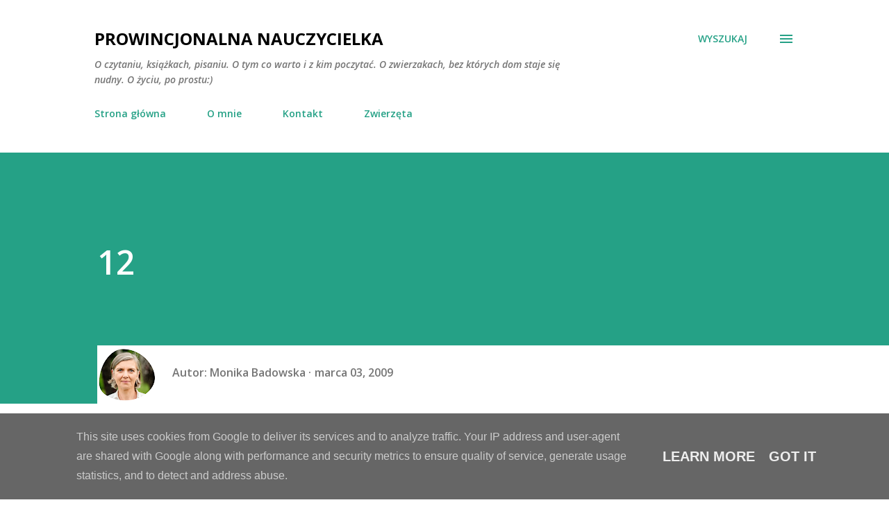

--- FILE ---
content_type: text/html; charset=UTF-8
request_url: https://www.prowincjonalnanauczycielka.pl/2009/03/12.html
body_size: 43415
content:
<!DOCTYPE html>
<html dir='ltr' lang='pl'>
<head>
<meta content='width=device-width, initial-scale=1' name='viewport'/>
<title>12</title>
<meta content='text/html; charset=UTF-8' http-equiv='Content-Type'/>
<!-- Chrome, Firefox OS and Opera -->
<meta content='#ffffff' name='theme-color'/>
<!-- Windows Phone -->
<meta content='#ffffff' name='msapplication-navbutton-color'/>
<meta content='blogger' name='generator'/>
<link href='https://www.prowincjonalnanauczycielka.pl/favicon.ico' rel='icon' type='image/x-icon'/>
<link href='https://www.prowincjonalnanauczycielka.pl/2009/03/12.html' rel='canonical'/>
<link rel="alternate" type="application/atom+xml" title="Prowincjonalna nauczycielka - Atom" href="https://www.prowincjonalnanauczycielka.pl/feeds/posts/default" />
<link rel="alternate" type="application/rss+xml" title="Prowincjonalna nauczycielka - RSS" href="https://www.prowincjonalnanauczycielka.pl/feeds/posts/default?alt=rss" />
<link rel="service.post" type="application/atom+xml" title="Prowincjonalna nauczycielka - Atom" href="https://www.blogger.com/feeds/4975331743169264513/posts/default" />

<link rel="alternate" type="application/atom+xml" title="Prowincjonalna nauczycielka - Atom" href="https://www.prowincjonalnanauczycielka.pl/feeds/5450508411680659313/comments/default" />
<!--Can't find substitution for tag [blog.ieCssRetrofitLinks]-->
<meta content='https://www.prowincjonalnanauczycielka.pl/2009/03/12.html' property='og:url'/>
<meta content='12' property='og:title'/>
<meta content='Blog o książkach, czytaniu, pisaniu. Dla dzieci, młodzieży, dorosłych.' property='og:description'/>
<style type='text/css'>@font-face{font-family:'Lora';font-style:normal;font-weight:400;font-display:swap;src:url(//fonts.gstatic.com/s/lora/v37/0QI6MX1D_JOuGQbT0gvTJPa787weuxJMkq18ndeYxZ2JTg.woff2)format('woff2');unicode-range:U+0460-052F,U+1C80-1C8A,U+20B4,U+2DE0-2DFF,U+A640-A69F,U+FE2E-FE2F;}@font-face{font-family:'Lora';font-style:normal;font-weight:400;font-display:swap;src:url(//fonts.gstatic.com/s/lora/v37/0QI6MX1D_JOuGQbT0gvTJPa787weuxJFkq18ndeYxZ2JTg.woff2)format('woff2');unicode-range:U+0301,U+0400-045F,U+0490-0491,U+04B0-04B1,U+2116;}@font-face{font-family:'Lora';font-style:normal;font-weight:400;font-display:swap;src:url(//fonts.gstatic.com/s/lora/v37/0QI6MX1D_JOuGQbT0gvTJPa787weuxI9kq18ndeYxZ2JTg.woff2)format('woff2');unicode-range:U+0302-0303,U+0305,U+0307-0308,U+0310,U+0312,U+0315,U+031A,U+0326-0327,U+032C,U+032F-0330,U+0332-0333,U+0338,U+033A,U+0346,U+034D,U+0391-03A1,U+03A3-03A9,U+03B1-03C9,U+03D1,U+03D5-03D6,U+03F0-03F1,U+03F4-03F5,U+2016-2017,U+2034-2038,U+203C,U+2040,U+2043,U+2047,U+2050,U+2057,U+205F,U+2070-2071,U+2074-208E,U+2090-209C,U+20D0-20DC,U+20E1,U+20E5-20EF,U+2100-2112,U+2114-2115,U+2117-2121,U+2123-214F,U+2190,U+2192,U+2194-21AE,U+21B0-21E5,U+21F1-21F2,U+21F4-2211,U+2213-2214,U+2216-22FF,U+2308-230B,U+2310,U+2319,U+231C-2321,U+2336-237A,U+237C,U+2395,U+239B-23B7,U+23D0,U+23DC-23E1,U+2474-2475,U+25AF,U+25B3,U+25B7,U+25BD,U+25C1,U+25CA,U+25CC,U+25FB,U+266D-266F,U+27C0-27FF,U+2900-2AFF,U+2B0E-2B11,U+2B30-2B4C,U+2BFE,U+3030,U+FF5B,U+FF5D,U+1D400-1D7FF,U+1EE00-1EEFF;}@font-face{font-family:'Lora';font-style:normal;font-weight:400;font-display:swap;src:url(//fonts.gstatic.com/s/lora/v37/0QI6MX1D_JOuGQbT0gvTJPa787weuxIvkq18ndeYxZ2JTg.woff2)format('woff2');unicode-range:U+0001-000C,U+000E-001F,U+007F-009F,U+20DD-20E0,U+20E2-20E4,U+2150-218F,U+2190,U+2192,U+2194-2199,U+21AF,U+21E6-21F0,U+21F3,U+2218-2219,U+2299,U+22C4-22C6,U+2300-243F,U+2440-244A,U+2460-24FF,U+25A0-27BF,U+2800-28FF,U+2921-2922,U+2981,U+29BF,U+29EB,U+2B00-2BFF,U+4DC0-4DFF,U+FFF9-FFFB,U+10140-1018E,U+10190-1019C,U+101A0,U+101D0-101FD,U+102E0-102FB,U+10E60-10E7E,U+1D2C0-1D2D3,U+1D2E0-1D37F,U+1F000-1F0FF,U+1F100-1F1AD,U+1F1E6-1F1FF,U+1F30D-1F30F,U+1F315,U+1F31C,U+1F31E,U+1F320-1F32C,U+1F336,U+1F378,U+1F37D,U+1F382,U+1F393-1F39F,U+1F3A7-1F3A8,U+1F3AC-1F3AF,U+1F3C2,U+1F3C4-1F3C6,U+1F3CA-1F3CE,U+1F3D4-1F3E0,U+1F3ED,U+1F3F1-1F3F3,U+1F3F5-1F3F7,U+1F408,U+1F415,U+1F41F,U+1F426,U+1F43F,U+1F441-1F442,U+1F444,U+1F446-1F449,U+1F44C-1F44E,U+1F453,U+1F46A,U+1F47D,U+1F4A3,U+1F4B0,U+1F4B3,U+1F4B9,U+1F4BB,U+1F4BF,U+1F4C8-1F4CB,U+1F4D6,U+1F4DA,U+1F4DF,U+1F4E3-1F4E6,U+1F4EA-1F4ED,U+1F4F7,U+1F4F9-1F4FB,U+1F4FD-1F4FE,U+1F503,U+1F507-1F50B,U+1F50D,U+1F512-1F513,U+1F53E-1F54A,U+1F54F-1F5FA,U+1F610,U+1F650-1F67F,U+1F687,U+1F68D,U+1F691,U+1F694,U+1F698,U+1F6AD,U+1F6B2,U+1F6B9-1F6BA,U+1F6BC,U+1F6C6-1F6CF,U+1F6D3-1F6D7,U+1F6E0-1F6EA,U+1F6F0-1F6F3,U+1F6F7-1F6FC,U+1F700-1F7FF,U+1F800-1F80B,U+1F810-1F847,U+1F850-1F859,U+1F860-1F887,U+1F890-1F8AD,U+1F8B0-1F8BB,U+1F8C0-1F8C1,U+1F900-1F90B,U+1F93B,U+1F946,U+1F984,U+1F996,U+1F9E9,U+1FA00-1FA6F,U+1FA70-1FA7C,U+1FA80-1FA89,U+1FA8F-1FAC6,U+1FACE-1FADC,U+1FADF-1FAE9,U+1FAF0-1FAF8,U+1FB00-1FBFF;}@font-face{font-family:'Lora';font-style:normal;font-weight:400;font-display:swap;src:url(//fonts.gstatic.com/s/lora/v37/0QI6MX1D_JOuGQbT0gvTJPa787weuxJOkq18ndeYxZ2JTg.woff2)format('woff2');unicode-range:U+0102-0103,U+0110-0111,U+0128-0129,U+0168-0169,U+01A0-01A1,U+01AF-01B0,U+0300-0301,U+0303-0304,U+0308-0309,U+0323,U+0329,U+1EA0-1EF9,U+20AB;}@font-face{font-family:'Lora';font-style:normal;font-weight:400;font-display:swap;src:url(//fonts.gstatic.com/s/lora/v37/0QI6MX1D_JOuGQbT0gvTJPa787weuxJPkq18ndeYxZ2JTg.woff2)format('woff2');unicode-range:U+0100-02BA,U+02BD-02C5,U+02C7-02CC,U+02CE-02D7,U+02DD-02FF,U+0304,U+0308,U+0329,U+1D00-1DBF,U+1E00-1E9F,U+1EF2-1EFF,U+2020,U+20A0-20AB,U+20AD-20C0,U+2113,U+2C60-2C7F,U+A720-A7FF;}@font-face{font-family:'Lora';font-style:normal;font-weight:400;font-display:swap;src:url(//fonts.gstatic.com/s/lora/v37/0QI6MX1D_JOuGQbT0gvTJPa787weuxJBkq18ndeYxZ0.woff2)format('woff2');unicode-range:U+0000-00FF,U+0131,U+0152-0153,U+02BB-02BC,U+02C6,U+02DA,U+02DC,U+0304,U+0308,U+0329,U+2000-206F,U+20AC,U+2122,U+2191,U+2193,U+2212,U+2215,U+FEFF,U+FFFD;}@font-face{font-family:'Open Sans';font-style:italic;font-weight:600;font-stretch:100%;font-display:swap;src:url(//fonts.gstatic.com/s/opensans/v44/memQYaGs126MiZpBA-UFUIcVXSCEkx2cmqvXlWq8tWZ0Pw86hd0RkxhjWV0ewIMUdjFXmSU_.woff2)format('woff2');unicode-range:U+0460-052F,U+1C80-1C8A,U+20B4,U+2DE0-2DFF,U+A640-A69F,U+FE2E-FE2F;}@font-face{font-family:'Open Sans';font-style:italic;font-weight:600;font-stretch:100%;font-display:swap;src:url(//fonts.gstatic.com/s/opensans/v44/memQYaGs126MiZpBA-UFUIcVXSCEkx2cmqvXlWq8tWZ0Pw86hd0RkxhjWVQewIMUdjFXmSU_.woff2)format('woff2');unicode-range:U+0301,U+0400-045F,U+0490-0491,U+04B0-04B1,U+2116;}@font-face{font-family:'Open Sans';font-style:italic;font-weight:600;font-stretch:100%;font-display:swap;src:url(//fonts.gstatic.com/s/opensans/v44/memQYaGs126MiZpBA-UFUIcVXSCEkx2cmqvXlWq8tWZ0Pw86hd0RkxhjWVwewIMUdjFXmSU_.woff2)format('woff2');unicode-range:U+1F00-1FFF;}@font-face{font-family:'Open Sans';font-style:italic;font-weight:600;font-stretch:100%;font-display:swap;src:url(//fonts.gstatic.com/s/opensans/v44/memQYaGs126MiZpBA-UFUIcVXSCEkx2cmqvXlWq8tWZ0Pw86hd0RkxhjWVMewIMUdjFXmSU_.woff2)format('woff2');unicode-range:U+0370-0377,U+037A-037F,U+0384-038A,U+038C,U+038E-03A1,U+03A3-03FF;}@font-face{font-family:'Open Sans';font-style:italic;font-weight:600;font-stretch:100%;font-display:swap;src:url(//fonts.gstatic.com/s/opensans/v44/memQYaGs126MiZpBA-UFUIcVXSCEkx2cmqvXlWq8tWZ0Pw86hd0RkxhjWVIewIMUdjFXmSU_.woff2)format('woff2');unicode-range:U+0307-0308,U+0590-05FF,U+200C-2010,U+20AA,U+25CC,U+FB1D-FB4F;}@font-face{font-family:'Open Sans';font-style:italic;font-weight:600;font-stretch:100%;font-display:swap;src:url(//fonts.gstatic.com/s/opensans/v44/memQYaGs126MiZpBA-UFUIcVXSCEkx2cmqvXlWq8tWZ0Pw86hd0RkxhjWSwewIMUdjFXmSU_.woff2)format('woff2');unicode-range:U+0302-0303,U+0305,U+0307-0308,U+0310,U+0312,U+0315,U+031A,U+0326-0327,U+032C,U+032F-0330,U+0332-0333,U+0338,U+033A,U+0346,U+034D,U+0391-03A1,U+03A3-03A9,U+03B1-03C9,U+03D1,U+03D5-03D6,U+03F0-03F1,U+03F4-03F5,U+2016-2017,U+2034-2038,U+203C,U+2040,U+2043,U+2047,U+2050,U+2057,U+205F,U+2070-2071,U+2074-208E,U+2090-209C,U+20D0-20DC,U+20E1,U+20E5-20EF,U+2100-2112,U+2114-2115,U+2117-2121,U+2123-214F,U+2190,U+2192,U+2194-21AE,U+21B0-21E5,U+21F1-21F2,U+21F4-2211,U+2213-2214,U+2216-22FF,U+2308-230B,U+2310,U+2319,U+231C-2321,U+2336-237A,U+237C,U+2395,U+239B-23B7,U+23D0,U+23DC-23E1,U+2474-2475,U+25AF,U+25B3,U+25B7,U+25BD,U+25C1,U+25CA,U+25CC,U+25FB,U+266D-266F,U+27C0-27FF,U+2900-2AFF,U+2B0E-2B11,U+2B30-2B4C,U+2BFE,U+3030,U+FF5B,U+FF5D,U+1D400-1D7FF,U+1EE00-1EEFF;}@font-face{font-family:'Open Sans';font-style:italic;font-weight:600;font-stretch:100%;font-display:swap;src:url(//fonts.gstatic.com/s/opensans/v44/memQYaGs126MiZpBA-UFUIcVXSCEkx2cmqvXlWq8tWZ0Pw86hd0RkxhjWT4ewIMUdjFXmSU_.woff2)format('woff2');unicode-range:U+0001-000C,U+000E-001F,U+007F-009F,U+20DD-20E0,U+20E2-20E4,U+2150-218F,U+2190,U+2192,U+2194-2199,U+21AF,U+21E6-21F0,U+21F3,U+2218-2219,U+2299,U+22C4-22C6,U+2300-243F,U+2440-244A,U+2460-24FF,U+25A0-27BF,U+2800-28FF,U+2921-2922,U+2981,U+29BF,U+29EB,U+2B00-2BFF,U+4DC0-4DFF,U+FFF9-FFFB,U+10140-1018E,U+10190-1019C,U+101A0,U+101D0-101FD,U+102E0-102FB,U+10E60-10E7E,U+1D2C0-1D2D3,U+1D2E0-1D37F,U+1F000-1F0FF,U+1F100-1F1AD,U+1F1E6-1F1FF,U+1F30D-1F30F,U+1F315,U+1F31C,U+1F31E,U+1F320-1F32C,U+1F336,U+1F378,U+1F37D,U+1F382,U+1F393-1F39F,U+1F3A7-1F3A8,U+1F3AC-1F3AF,U+1F3C2,U+1F3C4-1F3C6,U+1F3CA-1F3CE,U+1F3D4-1F3E0,U+1F3ED,U+1F3F1-1F3F3,U+1F3F5-1F3F7,U+1F408,U+1F415,U+1F41F,U+1F426,U+1F43F,U+1F441-1F442,U+1F444,U+1F446-1F449,U+1F44C-1F44E,U+1F453,U+1F46A,U+1F47D,U+1F4A3,U+1F4B0,U+1F4B3,U+1F4B9,U+1F4BB,U+1F4BF,U+1F4C8-1F4CB,U+1F4D6,U+1F4DA,U+1F4DF,U+1F4E3-1F4E6,U+1F4EA-1F4ED,U+1F4F7,U+1F4F9-1F4FB,U+1F4FD-1F4FE,U+1F503,U+1F507-1F50B,U+1F50D,U+1F512-1F513,U+1F53E-1F54A,U+1F54F-1F5FA,U+1F610,U+1F650-1F67F,U+1F687,U+1F68D,U+1F691,U+1F694,U+1F698,U+1F6AD,U+1F6B2,U+1F6B9-1F6BA,U+1F6BC,U+1F6C6-1F6CF,U+1F6D3-1F6D7,U+1F6E0-1F6EA,U+1F6F0-1F6F3,U+1F6F7-1F6FC,U+1F700-1F7FF,U+1F800-1F80B,U+1F810-1F847,U+1F850-1F859,U+1F860-1F887,U+1F890-1F8AD,U+1F8B0-1F8BB,U+1F8C0-1F8C1,U+1F900-1F90B,U+1F93B,U+1F946,U+1F984,U+1F996,U+1F9E9,U+1FA00-1FA6F,U+1FA70-1FA7C,U+1FA80-1FA89,U+1FA8F-1FAC6,U+1FACE-1FADC,U+1FADF-1FAE9,U+1FAF0-1FAF8,U+1FB00-1FBFF;}@font-face{font-family:'Open Sans';font-style:italic;font-weight:600;font-stretch:100%;font-display:swap;src:url(//fonts.gstatic.com/s/opensans/v44/memQYaGs126MiZpBA-UFUIcVXSCEkx2cmqvXlWq8tWZ0Pw86hd0RkxhjWV8ewIMUdjFXmSU_.woff2)format('woff2');unicode-range:U+0102-0103,U+0110-0111,U+0128-0129,U+0168-0169,U+01A0-01A1,U+01AF-01B0,U+0300-0301,U+0303-0304,U+0308-0309,U+0323,U+0329,U+1EA0-1EF9,U+20AB;}@font-face{font-family:'Open Sans';font-style:italic;font-weight:600;font-stretch:100%;font-display:swap;src:url(//fonts.gstatic.com/s/opensans/v44/memQYaGs126MiZpBA-UFUIcVXSCEkx2cmqvXlWq8tWZ0Pw86hd0RkxhjWV4ewIMUdjFXmSU_.woff2)format('woff2');unicode-range:U+0100-02BA,U+02BD-02C5,U+02C7-02CC,U+02CE-02D7,U+02DD-02FF,U+0304,U+0308,U+0329,U+1D00-1DBF,U+1E00-1E9F,U+1EF2-1EFF,U+2020,U+20A0-20AB,U+20AD-20C0,U+2113,U+2C60-2C7F,U+A720-A7FF;}@font-face{font-family:'Open Sans';font-style:italic;font-weight:600;font-stretch:100%;font-display:swap;src:url(//fonts.gstatic.com/s/opensans/v44/memQYaGs126MiZpBA-UFUIcVXSCEkx2cmqvXlWq8tWZ0Pw86hd0RkxhjWVAewIMUdjFXmQ.woff2)format('woff2');unicode-range:U+0000-00FF,U+0131,U+0152-0153,U+02BB-02BC,U+02C6,U+02DA,U+02DC,U+0304,U+0308,U+0329,U+2000-206F,U+20AC,U+2122,U+2191,U+2193,U+2212,U+2215,U+FEFF,U+FFFD;}@font-face{font-family:'Open Sans';font-style:normal;font-weight:400;font-stretch:100%;font-display:swap;src:url(//fonts.gstatic.com/s/opensans/v44/memvYaGs126MiZpBA-UvWbX2vVnXBbObj2OVTSKmu0SC55K5gw.woff2)format('woff2');unicode-range:U+0460-052F,U+1C80-1C8A,U+20B4,U+2DE0-2DFF,U+A640-A69F,U+FE2E-FE2F;}@font-face{font-family:'Open Sans';font-style:normal;font-weight:400;font-stretch:100%;font-display:swap;src:url(//fonts.gstatic.com/s/opensans/v44/memvYaGs126MiZpBA-UvWbX2vVnXBbObj2OVTSumu0SC55K5gw.woff2)format('woff2');unicode-range:U+0301,U+0400-045F,U+0490-0491,U+04B0-04B1,U+2116;}@font-face{font-family:'Open Sans';font-style:normal;font-weight:400;font-stretch:100%;font-display:swap;src:url(//fonts.gstatic.com/s/opensans/v44/memvYaGs126MiZpBA-UvWbX2vVnXBbObj2OVTSOmu0SC55K5gw.woff2)format('woff2');unicode-range:U+1F00-1FFF;}@font-face{font-family:'Open Sans';font-style:normal;font-weight:400;font-stretch:100%;font-display:swap;src:url(//fonts.gstatic.com/s/opensans/v44/memvYaGs126MiZpBA-UvWbX2vVnXBbObj2OVTSymu0SC55K5gw.woff2)format('woff2');unicode-range:U+0370-0377,U+037A-037F,U+0384-038A,U+038C,U+038E-03A1,U+03A3-03FF;}@font-face{font-family:'Open Sans';font-style:normal;font-weight:400;font-stretch:100%;font-display:swap;src:url(//fonts.gstatic.com/s/opensans/v44/memvYaGs126MiZpBA-UvWbX2vVnXBbObj2OVTS2mu0SC55K5gw.woff2)format('woff2');unicode-range:U+0307-0308,U+0590-05FF,U+200C-2010,U+20AA,U+25CC,U+FB1D-FB4F;}@font-face{font-family:'Open Sans';font-style:normal;font-weight:400;font-stretch:100%;font-display:swap;src:url(//fonts.gstatic.com/s/opensans/v44/memvYaGs126MiZpBA-UvWbX2vVnXBbObj2OVTVOmu0SC55K5gw.woff2)format('woff2');unicode-range:U+0302-0303,U+0305,U+0307-0308,U+0310,U+0312,U+0315,U+031A,U+0326-0327,U+032C,U+032F-0330,U+0332-0333,U+0338,U+033A,U+0346,U+034D,U+0391-03A1,U+03A3-03A9,U+03B1-03C9,U+03D1,U+03D5-03D6,U+03F0-03F1,U+03F4-03F5,U+2016-2017,U+2034-2038,U+203C,U+2040,U+2043,U+2047,U+2050,U+2057,U+205F,U+2070-2071,U+2074-208E,U+2090-209C,U+20D0-20DC,U+20E1,U+20E5-20EF,U+2100-2112,U+2114-2115,U+2117-2121,U+2123-214F,U+2190,U+2192,U+2194-21AE,U+21B0-21E5,U+21F1-21F2,U+21F4-2211,U+2213-2214,U+2216-22FF,U+2308-230B,U+2310,U+2319,U+231C-2321,U+2336-237A,U+237C,U+2395,U+239B-23B7,U+23D0,U+23DC-23E1,U+2474-2475,U+25AF,U+25B3,U+25B7,U+25BD,U+25C1,U+25CA,U+25CC,U+25FB,U+266D-266F,U+27C0-27FF,U+2900-2AFF,U+2B0E-2B11,U+2B30-2B4C,U+2BFE,U+3030,U+FF5B,U+FF5D,U+1D400-1D7FF,U+1EE00-1EEFF;}@font-face{font-family:'Open Sans';font-style:normal;font-weight:400;font-stretch:100%;font-display:swap;src:url(//fonts.gstatic.com/s/opensans/v44/memvYaGs126MiZpBA-UvWbX2vVnXBbObj2OVTUGmu0SC55K5gw.woff2)format('woff2');unicode-range:U+0001-000C,U+000E-001F,U+007F-009F,U+20DD-20E0,U+20E2-20E4,U+2150-218F,U+2190,U+2192,U+2194-2199,U+21AF,U+21E6-21F0,U+21F3,U+2218-2219,U+2299,U+22C4-22C6,U+2300-243F,U+2440-244A,U+2460-24FF,U+25A0-27BF,U+2800-28FF,U+2921-2922,U+2981,U+29BF,U+29EB,U+2B00-2BFF,U+4DC0-4DFF,U+FFF9-FFFB,U+10140-1018E,U+10190-1019C,U+101A0,U+101D0-101FD,U+102E0-102FB,U+10E60-10E7E,U+1D2C0-1D2D3,U+1D2E0-1D37F,U+1F000-1F0FF,U+1F100-1F1AD,U+1F1E6-1F1FF,U+1F30D-1F30F,U+1F315,U+1F31C,U+1F31E,U+1F320-1F32C,U+1F336,U+1F378,U+1F37D,U+1F382,U+1F393-1F39F,U+1F3A7-1F3A8,U+1F3AC-1F3AF,U+1F3C2,U+1F3C4-1F3C6,U+1F3CA-1F3CE,U+1F3D4-1F3E0,U+1F3ED,U+1F3F1-1F3F3,U+1F3F5-1F3F7,U+1F408,U+1F415,U+1F41F,U+1F426,U+1F43F,U+1F441-1F442,U+1F444,U+1F446-1F449,U+1F44C-1F44E,U+1F453,U+1F46A,U+1F47D,U+1F4A3,U+1F4B0,U+1F4B3,U+1F4B9,U+1F4BB,U+1F4BF,U+1F4C8-1F4CB,U+1F4D6,U+1F4DA,U+1F4DF,U+1F4E3-1F4E6,U+1F4EA-1F4ED,U+1F4F7,U+1F4F9-1F4FB,U+1F4FD-1F4FE,U+1F503,U+1F507-1F50B,U+1F50D,U+1F512-1F513,U+1F53E-1F54A,U+1F54F-1F5FA,U+1F610,U+1F650-1F67F,U+1F687,U+1F68D,U+1F691,U+1F694,U+1F698,U+1F6AD,U+1F6B2,U+1F6B9-1F6BA,U+1F6BC,U+1F6C6-1F6CF,U+1F6D3-1F6D7,U+1F6E0-1F6EA,U+1F6F0-1F6F3,U+1F6F7-1F6FC,U+1F700-1F7FF,U+1F800-1F80B,U+1F810-1F847,U+1F850-1F859,U+1F860-1F887,U+1F890-1F8AD,U+1F8B0-1F8BB,U+1F8C0-1F8C1,U+1F900-1F90B,U+1F93B,U+1F946,U+1F984,U+1F996,U+1F9E9,U+1FA00-1FA6F,U+1FA70-1FA7C,U+1FA80-1FA89,U+1FA8F-1FAC6,U+1FACE-1FADC,U+1FADF-1FAE9,U+1FAF0-1FAF8,U+1FB00-1FBFF;}@font-face{font-family:'Open Sans';font-style:normal;font-weight:400;font-stretch:100%;font-display:swap;src:url(//fonts.gstatic.com/s/opensans/v44/memvYaGs126MiZpBA-UvWbX2vVnXBbObj2OVTSCmu0SC55K5gw.woff2)format('woff2');unicode-range:U+0102-0103,U+0110-0111,U+0128-0129,U+0168-0169,U+01A0-01A1,U+01AF-01B0,U+0300-0301,U+0303-0304,U+0308-0309,U+0323,U+0329,U+1EA0-1EF9,U+20AB;}@font-face{font-family:'Open Sans';font-style:normal;font-weight:400;font-stretch:100%;font-display:swap;src:url(//fonts.gstatic.com/s/opensans/v44/memvYaGs126MiZpBA-UvWbX2vVnXBbObj2OVTSGmu0SC55K5gw.woff2)format('woff2');unicode-range:U+0100-02BA,U+02BD-02C5,U+02C7-02CC,U+02CE-02D7,U+02DD-02FF,U+0304,U+0308,U+0329,U+1D00-1DBF,U+1E00-1E9F,U+1EF2-1EFF,U+2020,U+20A0-20AB,U+20AD-20C0,U+2113,U+2C60-2C7F,U+A720-A7FF;}@font-face{font-family:'Open Sans';font-style:normal;font-weight:400;font-stretch:100%;font-display:swap;src:url(//fonts.gstatic.com/s/opensans/v44/memvYaGs126MiZpBA-UvWbX2vVnXBbObj2OVTS-mu0SC55I.woff2)format('woff2');unicode-range:U+0000-00FF,U+0131,U+0152-0153,U+02BB-02BC,U+02C6,U+02DA,U+02DC,U+0304,U+0308,U+0329,U+2000-206F,U+20AC,U+2122,U+2191,U+2193,U+2212,U+2215,U+FEFF,U+FFFD;}@font-face{font-family:'Open Sans';font-style:normal;font-weight:600;font-stretch:100%;font-display:swap;src:url(//fonts.gstatic.com/s/opensans/v44/memvYaGs126MiZpBA-UvWbX2vVnXBbObj2OVTSKmu0SC55K5gw.woff2)format('woff2');unicode-range:U+0460-052F,U+1C80-1C8A,U+20B4,U+2DE0-2DFF,U+A640-A69F,U+FE2E-FE2F;}@font-face{font-family:'Open Sans';font-style:normal;font-weight:600;font-stretch:100%;font-display:swap;src:url(//fonts.gstatic.com/s/opensans/v44/memvYaGs126MiZpBA-UvWbX2vVnXBbObj2OVTSumu0SC55K5gw.woff2)format('woff2');unicode-range:U+0301,U+0400-045F,U+0490-0491,U+04B0-04B1,U+2116;}@font-face{font-family:'Open Sans';font-style:normal;font-weight:600;font-stretch:100%;font-display:swap;src:url(//fonts.gstatic.com/s/opensans/v44/memvYaGs126MiZpBA-UvWbX2vVnXBbObj2OVTSOmu0SC55K5gw.woff2)format('woff2');unicode-range:U+1F00-1FFF;}@font-face{font-family:'Open Sans';font-style:normal;font-weight:600;font-stretch:100%;font-display:swap;src:url(//fonts.gstatic.com/s/opensans/v44/memvYaGs126MiZpBA-UvWbX2vVnXBbObj2OVTSymu0SC55K5gw.woff2)format('woff2');unicode-range:U+0370-0377,U+037A-037F,U+0384-038A,U+038C,U+038E-03A1,U+03A3-03FF;}@font-face{font-family:'Open Sans';font-style:normal;font-weight:600;font-stretch:100%;font-display:swap;src:url(//fonts.gstatic.com/s/opensans/v44/memvYaGs126MiZpBA-UvWbX2vVnXBbObj2OVTS2mu0SC55K5gw.woff2)format('woff2');unicode-range:U+0307-0308,U+0590-05FF,U+200C-2010,U+20AA,U+25CC,U+FB1D-FB4F;}@font-face{font-family:'Open Sans';font-style:normal;font-weight:600;font-stretch:100%;font-display:swap;src:url(//fonts.gstatic.com/s/opensans/v44/memvYaGs126MiZpBA-UvWbX2vVnXBbObj2OVTVOmu0SC55K5gw.woff2)format('woff2');unicode-range:U+0302-0303,U+0305,U+0307-0308,U+0310,U+0312,U+0315,U+031A,U+0326-0327,U+032C,U+032F-0330,U+0332-0333,U+0338,U+033A,U+0346,U+034D,U+0391-03A1,U+03A3-03A9,U+03B1-03C9,U+03D1,U+03D5-03D6,U+03F0-03F1,U+03F4-03F5,U+2016-2017,U+2034-2038,U+203C,U+2040,U+2043,U+2047,U+2050,U+2057,U+205F,U+2070-2071,U+2074-208E,U+2090-209C,U+20D0-20DC,U+20E1,U+20E5-20EF,U+2100-2112,U+2114-2115,U+2117-2121,U+2123-214F,U+2190,U+2192,U+2194-21AE,U+21B0-21E5,U+21F1-21F2,U+21F4-2211,U+2213-2214,U+2216-22FF,U+2308-230B,U+2310,U+2319,U+231C-2321,U+2336-237A,U+237C,U+2395,U+239B-23B7,U+23D0,U+23DC-23E1,U+2474-2475,U+25AF,U+25B3,U+25B7,U+25BD,U+25C1,U+25CA,U+25CC,U+25FB,U+266D-266F,U+27C0-27FF,U+2900-2AFF,U+2B0E-2B11,U+2B30-2B4C,U+2BFE,U+3030,U+FF5B,U+FF5D,U+1D400-1D7FF,U+1EE00-1EEFF;}@font-face{font-family:'Open Sans';font-style:normal;font-weight:600;font-stretch:100%;font-display:swap;src:url(//fonts.gstatic.com/s/opensans/v44/memvYaGs126MiZpBA-UvWbX2vVnXBbObj2OVTUGmu0SC55K5gw.woff2)format('woff2');unicode-range:U+0001-000C,U+000E-001F,U+007F-009F,U+20DD-20E0,U+20E2-20E4,U+2150-218F,U+2190,U+2192,U+2194-2199,U+21AF,U+21E6-21F0,U+21F3,U+2218-2219,U+2299,U+22C4-22C6,U+2300-243F,U+2440-244A,U+2460-24FF,U+25A0-27BF,U+2800-28FF,U+2921-2922,U+2981,U+29BF,U+29EB,U+2B00-2BFF,U+4DC0-4DFF,U+FFF9-FFFB,U+10140-1018E,U+10190-1019C,U+101A0,U+101D0-101FD,U+102E0-102FB,U+10E60-10E7E,U+1D2C0-1D2D3,U+1D2E0-1D37F,U+1F000-1F0FF,U+1F100-1F1AD,U+1F1E6-1F1FF,U+1F30D-1F30F,U+1F315,U+1F31C,U+1F31E,U+1F320-1F32C,U+1F336,U+1F378,U+1F37D,U+1F382,U+1F393-1F39F,U+1F3A7-1F3A8,U+1F3AC-1F3AF,U+1F3C2,U+1F3C4-1F3C6,U+1F3CA-1F3CE,U+1F3D4-1F3E0,U+1F3ED,U+1F3F1-1F3F3,U+1F3F5-1F3F7,U+1F408,U+1F415,U+1F41F,U+1F426,U+1F43F,U+1F441-1F442,U+1F444,U+1F446-1F449,U+1F44C-1F44E,U+1F453,U+1F46A,U+1F47D,U+1F4A3,U+1F4B0,U+1F4B3,U+1F4B9,U+1F4BB,U+1F4BF,U+1F4C8-1F4CB,U+1F4D6,U+1F4DA,U+1F4DF,U+1F4E3-1F4E6,U+1F4EA-1F4ED,U+1F4F7,U+1F4F9-1F4FB,U+1F4FD-1F4FE,U+1F503,U+1F507-1F50B,U+1F50D,U+1F512-1F513,U+1F53E-1F54A,U+1F54F-1F5FA,U+1F610,U+1F650-1F67F,U+1F687,U+1F68D,U+1F691,U+1F694,U+1F698,U+1F6AD,U+1F6B2,U+1F6B9-1F6BA,U+1F6BC,U+1F6C6-1F6CF,U+1F6D3-1F6D7,U+1F6E0-1F6EA,U+1F6F0-1F6F3,U+1F6F7-1F6FC,U+1F700-1F7FF,U+1F800-1F80B,U+1F810-1F847,U+1F850-1F859,U+1F860-1F887,U+1F890-1F8AD,U+1F8B0-1F8BB,U+1F8C0-1F8C1,U+1F900-1F90B,U+1F93B,U+1F946,U+1F984,U+1F996,U+1F9E9,U+1FA00-1FA6F,U+1FA70-1FA7C,U+1FA80-1FA89,U+1FA8F-1FAC6,U+1FACE-1FADC,U+1FADF-1FAE9,U+1FAF0-1FAF8,U+1FB00-1FBFF;}@font-face{font-family:'Open Sans';font-style:normal;font-weight:600;font-stretch:100%;font-display:swap;src:url(//fonts.gstatic.com/s/opensans/v44/memvYaGs126MiZpBA-UvWbX2vVnXBbObj2OVTSCmu0SC55K5gw.woff2)format('woff2');unicode-range:U+0102-0103,U+0110-0111,U+0128-0129,U+0168-0169,U+01A0-01A1,U+01AF-01B0,U+0300-0301,U+0303-0304,U+0308-0309,U+0323,U+0329,U+1EA0-1EF9,U+20AB;}@font-face{font-family:'Open Sans';font-style:normal;font-weight:600;font-stretch:100%;font-display:swap;src:url(//fonts.gstatic.com/s/opensans/v44/memvYaGs126MiZpBA-UvWbX2vVnXBbObj2OVTSGmu0SC55K5gw.woff2)format('woff2');unicode-range:U+0100-02BA,U+02BD-02C5,U+02C7-02CC,U+02CE-02D7,U+02DD-02FF,U+0304,U+0308,U+0329,U+1D00-1DBF,U+1E00-1E9F,U+1EF2-1EFF,U+2020,U+20A0-20AB,U+20AD-20C0,U+2113,U+2C60-2C7F,U+A720-A7FF;}@font-face{font-family:'Open Sans';font-style:normal;font-weight:600;font-stretch:100%;font-display:swap;src:url(//fonts.gstatic.com/s/opensans/v44/memvYaGs126MiZpBA-UvWbX2vVnXBbObj2OVTS-mu0SC55I.woff2)format('woff2');unicode-range:U+0000-00FF,U+0131,U+0152-0153,U+02BB-02BC,U+02C6,U+02DA,U+02DC,U+0304,U+0308,U+0329,U+2000-206F,U+20AC,U+2122,U+2191,U+2193,U+2212,U+2215,U+FEFF,U+FFFD;}@font-face{font-family:'Open Sans';font-style:normal;font-weight:700;font-stretch:100%;font-display:swap;src:url(//fonts.gstatic.com/s/opensans/v44/memvYaGs126MiZpBA-UvWbX2vVnXBbObj2OVTSKmu0SC55K5gw.woff2)format('woff2');unicode-range:U+0460-052F,U+1C80-1C8A,U+20B4,U+2DE0-2DFF,U+A640-A69F,U+FE2E-FE2F;}@font-face{font-family:'Open Sans';font-style:normal;font-weight:700;font-stretch:100%;font-display:swap;src:url(//fonts.gstatic.com/s/opensans/v44/memvYaGs126MiZpBA-UvWbX2vVnXBbObj2OVTSumu0SC55K5gw.woff2)format('woff2');unicode-range:U+0301,U+0400-045F,U+0490-0491,U+04B0-04B1,U+2116;}@font-face{font-family:'Open Sans';font-style:normal;font-weight:700;font-stretch:100%;font-display:swap;src:url(//fonts.gstatic.com/s/opensans/v44/memvYaGs126MiZpBA-UvWbX2vVnXBbObj2OVTSOmu0SC55K5gw.woff2)format('woff2');unicode-range:U+1F00-1FFF;}@font-face{font-family:'Open Sans';font-style:normal;font-weight:700;font-stretch:100%;font-display:swap;src:url(//fonts.gstatic.com/s/opensans/v44/memvYaGs126MiZpBA-UvWbX2vVnXBbObj2OVTSymu0SC55K5gw.woff2)format('woff2');unicode-range:U+0370-0377,U+037A-037F,U+0384-038A,U+038C,U+038E-03A1,U+03A3-03FF;}@font-face{font-family:'Open Sans';font-style:normal;font-weight:700;font-stretch:100%;font-display:swap;src:url(//fonts.gstatic.com/s/opensans/v44/memvYaGs126MiZpBA-UvWbX2vVnXBbObj2OVTS2mu0SC55K5gw.woff2)format('woff2');unicode-range:U+0307-0308,U+0590-05FF,U+200C-2010,U+20AA,U+25CC,U+FB1D-FB4F;}@font-face{font-family:'Open Sans';font-style:normal;font-weight:700;font-stretch:100%;font-display:swap;src:url(//fonts.gstatic.com/s/opensans/v44/memvYaGs126MiZpBA-UvWbX2vVnXBbObj2OVTVOmu0SC55K5gw.woff2)format('woff2');unicode-range:U+0302-0303,U+0305,U+0307-0308,U+0310,U+0312,U+0315,U+031A,U+0326-0327,U+032C,U+032F-0330,U+0332-0333,U+0338,U+033A,U+0346,U+034D,U+0391-03A1,U+03A3-03A9,U+03B1-03C9,U+03D1,U+03D5-03D6,U+03F0-03F1,U+03F4-03F5,U+2016-2017,U+2034-2038,U+203C,U+2040,U+2043,U+2047,U+2050,U+2057,U+205F,U+2070-2071,U+2074-208E,U+2090-209C,U+20D0-20DC,U+20E1,U+20E5-20EF,U+2100-2112,U+2114-2115,U+2117-2121,U+2123-214F,U+2190,U+2192,U+2194-21AE,U+21B0-21E5,U+21F1-21F2,U+21F4-2211,U+2213-2214,U+2216-22FF,U+2308-230B,U+2310,U+2319,U+231C-2321,U+2336-237A,U+237C,U+2395,U+239B-23B7,U+23D0,U+23DC-23E1,U+2474-2475,U+25AF,U+25B3,U+25B7,U+25BD,U+25C1,U+25CA,U+25CC,U+25FB,U+266D-266F,U+27C0-27FF,U+2900-2AFF,U+2B0E-2B11,U+2B30-2B4C,U+2BFE,U+3030,U+FF5B,U+FF5D,U+1D400-1D7FF,U+1EE00-1EEFF;}@font-face{font-family:'Open Sans';font-style:normal;font-weight:700;font-stretch:100%;font-display:swap;src:url(//fonts.gstatic.com/s/opensans/v44/memvYaGs126MiZpBA-UvWbX2vVnXBbObj2OVTUGmu0SC55K5gw.woff2)format('woff2');unicode-range:U+0001-000C,U+000E-001F,U+007F-009F,U+20DD-20E0,U+20E2-20E4,U+2150-218F,U+2190,U+2192,U+2194-2199,U+21AF,U+21E6-21F0,U+21F3,U+2218-2219,U+2299,U+22C4-22C6,U+2300-243F,U+2440-244A,U+2460-24FF,U+25A0-27BF,U+2800-28FF,U+2921-2922,U+2981,U+29BF,U+29EB,U+2B00-2BFF,U+4DC0-4DFF,U+FFF9-FFFB,U+10140-1018E,U+10190-1019C,U+101A0,U+101D0-101FD,U+102E0-102FB,U+10E60-10E7E,U+1D2C0-1D2D3,U+1D2E0-1D37F,U+1F000-1F0FF,U+1F100-1F1AD,U+1F1E6-1F1FF,U+1F30D-1F30F,U+1F315,U+1F31C,U+1F31E,U+1F320-1F32C,U+1F336,U+1F378,U+1F37D,U+1F382,U+1F393-1F39F,U+1F3A7-1F3A8,U+1F3AC-1F3AF,U+1F3C2,U+1F3C4-1F3C6,U+1F3CA-1F3CE,U+1F3D4-1F3E0,U+1F3ED,U+1F3F1-1F3F3,U+1F3F5-1F3F7,U+1F408,U+1F415,U+1F41F,U+1F426,U+1F43F,U+1F441-1F442,U+1F444,U+1F446-1F449,U+1F44C-1F44E,U+1F453,U+1F46A,U+1F47D,U+1F4A3,U+1F4B0,U+1F4B3,U+1F4B9,U+1F4BB,U+1F4BF,U+1F4C8-1F4CB,U+1F4D6,U+1F4DA,U+1F4DF,U+1F4E3-1F4E6,U+1F4EA-1F4ED,U+1F4F7,U+1F4F9-1F4FB,U+1F4FD-1F4FE,U+1F503,U+1F507-1F50B,U+1F50D,U+1F512-1F513,U+1F53E-1F54A,U+1F54F-1F5FA,U+1F610,U+1F650-1F67F,U+1F687,U+1F68D,U+1F691,U+1F694,U+1F698,U+1F6AD,U+1F6B2,U+1F6B9-1F6BA,U+1F6BC,U+1F6C6-1F6CF,U+1F6D3-1F6D7,U+1F6E0-1F6EA,U+1F6F0-1F6F3,U+1F6F7-1F6FC,U+1F700-1F7FF,U+1F800-1F80B,U+1F810-1F847,U+1F850-1F859,U+1F860-1F887,U+1F890-1F8AD,U+1F8B0-1F8BB,U+1F8C0-1F8C1,U+1F900-1F90B,U+1F93B,U+1F946,U+1F984,U+1F996,U+1F9E9,U+1FA00-1FA6F,U+1FA70-1FA7C,U+1FA80-1FA89,U+1FA8F-1FAC6,U+1FACE-1FADC,U+1FADF-1FAE9,U+1FAF0-1FAF8,U+1FB00-1FBFF;}@font-face{font-family:'Open Sans';font-style:normal;font-weight:700;font-stretch:100%;font-display:swap;src:url(//fonts.gstatic.com/s/opensans/v44/memvYaGs126MiZpBA-UvWbX2vVnXBbObj2OVTSCmu0SC55K5gw.woff2)format('woff2');unicode-range:U+0102-0103,U+0110-0111,U+0128-0129,U+0168-0169,U+01A0-01A1,U+01AF-01B0,U+0300-0301,U+0303-0304,U+0308-0309,U+0323,U+0329,U+1EA0-1EF9,U+20AB;}@font-face{font-family:'Open Sans';font-style:normal;font-weight:700;font-stretch:100%;font-display:swap;src:url(//fonts.gstatic.com/s/opensans/v44/memvYaGs126MiZpBA-UvWbX2vVnXBbObj2OVTSGmu0SC55K5gw.woff2)format('woff2');unicode-range:U+0100-02BA,U+02BD-02C5,U+02C7-02CC,U+02CE-02D7,U+02DD-02FF,U+0304,U+0308,U+0329,U+1D00-1DBF,U+1E00-1E9F,U+1EF2-1EFF,U+2020,U+20A0-20AB,U+20AD-20C0,U+2113,U+2C60-2C7F,U+A720-A7FF;}@font-face{font-family:'Open Sans';font-style:normal;font-weight:700;font-stretch:100%;font-display:swap;src:url(//fonts.gstatic.com/s/opensans/v44/memvYaGs126MiZpBA-UvWbX2vVnXBbObj2OVTS-mu0SC55I.woff2)format('woff2');unicode-range:U+0000-00FF,U+0131,U+0152-0153,U+02BB-02BC,U+02C6,U+02DA,U+02DC,U+0304,U+0308,U+0329,U+2000-206F,U+20AC,U+2122,U+2191,U+2193,U+2212,U+2215,U+FEFF,U+FFFD;}</style>
<style id='page-skin-1' type='text/css'><!--
/*! normalize.css v3.0.1 | MIT License | git.io/normalize */html{font-family:sans-serif;-ms-text-size-adjust:100%;-webkit-text-size-adjust:100%}body{margin:0}article,aside,details,figcaption,figure,footer,header,hgroup,main,nav,section,summary{display:block}audio,canvas,progress,video{display:inline-block;vertical-align:baseline}audio:not([controls]){display:none;height:0}[hidden],template{display:none}a{background:transparent}a:active,a:hover{outline:0}abbr[title]{border-bottom:1px dotted}b,strong{font-weight:bold}dfn{font-style:italic}h1{font-size:2em;margin:.67em 0}mark{background:#ff0;color:#000}small{font-size:80%}sub,sup{font-size:75%;line-height:0;position:relative;vertical-align:baseline}sup{top:-0.5em}sub{bottom:-0.25em}img{border:0}svg:not(:root){overflow:hidden}figure{margin:1em 40px}hr{-moz-box-sizing:content-box;box-sizing:content-box;height:0}pre{overflow:auto}code,kbd,pre,samp{font-family:monospace,monospace;font-size:1em}button,input,optgroup,select,textarea{color:inherit;font:inherit;margin:0}button{overflow:visible}button,select{text-transform:none}button,html input[type="button"],input[type="reset"],input[type="submit"]{-webkit-appearance:button;cursor:pointer}button[disabled],html input[disabled]{cursor:default}button::-moz-focus-inner,input::-moz-focus-inner{border:0;padding:0}input{line-height:normal}input[type="checkbox"],input[type="radio"]{box-sizing:border-box;padding:0}input[type="number"]::-webkit-inner-spin-button,input[type="number"]::-webkit-outer-spin-button{height:auto}input[type="search"]{-webkit-appearance:textfield;-moz-box-sizing:content-box;-webkit-box-sizing:content-box;box-sizing:content-box}input[type="search"]::-webkit-search-cancel-button,input[type="search"]::-webkit-search-decoration{-webkit-appearance:none}fieldset{border:1px solid #c0c0c0;margin:0 2px;padding:.35em .625em .75em}legend{border:0;padding:0}textarea{overflow:auto}optgroup{font-weight:bold}table{border-collapse:collapse;border-spacing:0}td,th{padding:0}
body{
overflow-wrap:break-word;
word-break:break-word;
word-wrap:break-word
}
.hidden{
display:none
}
.invisible{
visibility:hidden
}
.container::after,.float-container::after{
clear:both;
content:"";
display:table
}
.clearboth{
clear:both
}
#comments .comment .comment-actions,.subscribe-popup .FollowByEmail .follow-by-email-submit,.widget.Profile .profile-link{
background:0 0;
border:0;
box-shadow:none;
color:#25a186;
cursor:pointer;
font-size:14px;
font-weight:700;
outline:0;
text-decoration:none;
text-transform:uppercase;
width:auto
}
.dim-overlay{
background-color:rgba(0,0,0,.54);
height:100vh;
left:0;
position:fixed;
top:0;
width:100%
}
#sharing-dim-overlay{
background-color:transparent
}
input::-ms-clear{
display:none
}
.blogger-logo,.svg-icon-24.blogger-logo{
fill:#ff9800;
opacity:1
}
.loading-spinner-large{
-webkit-animation:mspin-rotate 1.568s infinite linear;
animation:mspin-rotate 1.568s infinite linear;
height:48px;
overflow:hidden;
position:absolute;
width:48px;
z-index:200
}
.loading-spinner-large>div{
-webkit-animation:mspin-revrot 5332ms infinite steps(4);
animation:mspin-revrot 5332ms infinite steps(4)
}
.loading-spinner-large>div>div{
-webkit-animation:mspin-singlecolor-large-film 1333ms infinite steps(81);
animation:mspin-singlecolor-large-film 1333ms infinite steps(81);
background-size:100%;
height:48px;
width:3888px
}
.mspin-black-large>div>div,.mspin-grey_54-large>div>div{
background-image:url(https://www.blogblog.com/indie/mspin_black_large.svg)
}
.mspin-white-large>div>div{
background-image:url(https://www.blogblog.com/indie/mspin_white_large.svg)
}
.mspin-grey_54-large{
opacity:.54
}
@-webkit-keyframes mspin-singlecolor-large-film{
from{
-webkit-transform:translateX(0);
transform:translateX(0)
}
to{
-webkit-transform:translateX(-3888px);
transform:translateX(-3888px)
}
}
@keyframes mspin-singlecolor-large-film{
from{
-webkit-transform:translateX(0);
transform:translateX(0)
}
to{
-webkit-transform:translateX(-3888px);
transform:translateX(-3888px)
}
}
@-webkit-keyframes mspin-rotate{
from{
-webkit-transform:rotate(0);
transform:rotate(0)
}
to{
-webkit-transform:rotate(360deg);
transform:rotate(360deg)
}
}
@keyframes mspin-rotate{
from{
-webkit-transform:rotate(0);
transform:rotate(0)
}
to{
-webkit-transform:rotate(360deg);
transform:rotate(360deg)
}
}
@-webkit-keyframes mspin-revrot{
from{
-webkit-transform:rotate(0);
transform:rotate(0)
}
to{
-webkit-transform:rotate(-360deg);
transform:rotate(-360deg)
}
}
@keyframes mspin-revrot{
from{
-webkit-transform:rotate(0);
transform:rotate(0)
}
to{
-webkit-transform:rotate(-360deg);
transform:rotate(-360deg)
}
}
.skip-navigation{
background-color:#fff;
box-sizing:border-box;
color:#000;
display:block;
height:0;
left:0;
line-height:50px;
overflow:hidden;
padding-top:0;
position:fixed;
text-align:center;
top:0;
-webkit-transition:box-shadow .3s,height .3s,padding-top .3s;
transition:box-shadow .3s,height .3s,padding-top .3s;
width:100%;
z-index:900
}
.skip-navigation:focus{
box-shadow:0 4px 5px 0 rgba(0,0,0,.14),0 1px 10px 0 rgba(0,0,0,.12),0 2px 4px -1px rgba(0,0,0,.2);
height:50px
}
#main{
outline:0
}
.main-heading{
position:absolute;
clip:rect(1px,1px,1px,1px);
padding:0;
border:0;
height:1px;
width:1px;
overflow:hidden
}
.Attribution{
margin-top:1em;
text-align:center
}
.Attribution .blogger img,.Attribution .blogger svg{
vertical-align:bottom
}
.Attribution .blogger img{
margin-right:.5em
}
.Attribution div{
line-height:24px;
margin-top:.5em
}
.Attribution .copyright,.Attribution .image-attribution{
font-size:.7em;
margin-top:1.5em
}
.BLOG_mobile_video_class{
display:none
}
.bg-photo{
background-attachment:scroll!important
}
body .CSS_LIGHTBOX{
z-index:900
}
.extendable .show-less,.extendable .show-more{
border-color:#25a186;
color:#25a186;
margin-top:8px
}
.extendable .show-less.hidden,.extendable .show-more.hidden{
display:none
}
.inline-ad{
display:none;
max-width:100%;
overflow:hidden
}
.adsbygoogle{
display:block
}
#cookieChoiceInfo{
bottom:0;
top:auto
}
iframe.b-hbp-video{
border:0
}
.post-body img{
max-width:100%
}
.post-body iframe{
max-width:100%
}
.post-body a[imageanchor="1"]{
display:inline-block
}
.byline{
margin-right:1em
}
.byline:last-child{
margin-right:0
}
.link-copied-dialog{
max-width:520px;
outline:0
}
.link-copied-dialog .modal-dialog-buttons{
margin-top:8px
}
.link-copied-dialog .goog-buttonset-default{
background:0 0;
border:0
}
.link-copied-dialog .goog-buttonset-default:focus{
outline:0
}
.paging-control-container{
margin-bottom:16px
}
.paging-control-container .paging-control{
display:inline-block
}
.paging-control-container .comment-range-text::after,.paging-control-container .paging-control{
color:#25a186
}
.paging-control-container .comment-range-text,.paging-control-container .paging-control{
margin-right:8px
}
.paging-control-container .comment-range-text::after,.paging-control-container .paging-control::after{
content:"\b7";
cursor:default;
padding-left:8px;
pointer-events:none
}
.paging-control-container .comment-range-text:last-child::after,.paging-control-container .paging-control:last-child::after{
content:none
}
.byline.reactions iframe{
height:20px
}
.b-notification{
color:#000;
background-color:#fff;
border-bottom:solid 1px #000;
box-sizing:border-box;
padding:16px 32px;
text-align:center
}
.b-notification.visible{
-webkit-transition:margin-top .3s cubic-bezier(.4,0,.2,1);
transition:margin-top .3s cubic-bezier(.4,0,.2,1)
}
.b-notification.invisible{
position:absolute
}
.b-notification-close{
position:absolute;
right:8px;
top:8px
}
.no-posts-message{
line-height:40px;
text-align:center
}
@media screen and (max-width:968px){
body.item-view .post-body a[imageanchor="1"][style*="float: left;"],body.item-view .post-body a[imageanchor="1"][style*="float: right;"]{
float:none!important;
clear:none!important
}
body.item-view .post-body a[imageanchor="1"] img{
display:block;
height:auto;
margin:0 auto
}
body.item-view .post-body>.separator:first-child>a[imageanchor="1"]:first-child{
margin-top:20px
}
.post-body a[imageanchor]{
display:block
}
body.item-view .post-body a[imageanchor="1"]{
margin-left:0!important;
margin-right:0!important
}
body.item-view .post-body a[imageanchor="1"]+a[imageanchor="1"]{
margin-top:16px
}
}
.item-control{
display:none
}
#comments{
border-top:1px dashed rgba(0,0,0,.54);
margin-top:20px;
padding:20px
}
#comments .comment-thread ol{
margin:0;
padding-left:0;
padding-left:0
}
#comments .comment .comment-replybox-single,#comments .comment-thread .comment-replies{
margin-left:60px
}
#comments .comment-thread .thread-count{
display:none
}
#comments .comment{
list-style-type:none;
padding:0 0 30px;
position:relative
}
#comments .comment .comment{
padding-bottom:8px
}
.comment .avatar-image-container{
position:absolute
}
.comment .avatar-image-container img{
border-radius:50%
}
.avatar-image-container svg,.comment .avatar-image-container .avatar-icon{
border-radius:50%;
border:solid 1px #25a186;
box-sizing:border-box;
fill:#25a186;
height:35px;
margin:0;
padding:7px;
width:35px
}
.comment .comment-block{
margin-top:10px;
margin-left:60px;
padding-bottom:0
}
#comments .comment-author-header-wrapper{
margin-left:40px
}
#comments .comment .thread-expanded .comment-block{
padding-bottom:20px
}
#comments .comment .comment-header .user,#comments .comment .comment-header .user a{
color:#292929;
font-style:normal;
font-weight:700
}
#comments .comment .comment-actions{
bottom:0;
margin-bottom:15px;
position:absolute
}
#comments .comment .comment-actions>*{
margin-right:8px
}
#comments .comment .comment-header .datetime{
bottom:0;
color:rgba(0,0,0,0.54);
display:inline-block;
font-size:13px;
font-style:italic;
margin-left:8px
}
#comments .comment .comment-footer .comment-timestamp a,#comments .comment .comment-header .datetime a{
color:rgba(0,0,0,0.54)
}
#comments .comment .comment-content,.comment .comment-body{
margin-top:12px;
word-break:break-word
}
.comment-body{
margin-bottom:12px
}
#comments.embed[data-num-comments="0"]{
border:0;
margin-top:0;
padding-top:0
}
#comments.embed[data-num-comments="0"] #comment-post-message,#comments.embed[data-num-comments="0"] div.comment-form>p,#comments.embed[data-num-comments="0"] p.comment-footer{
display:none
}
#comment-editor-src{
display:none
}
.comments .comments-content .loadmore.loaded{
max-height:0;
opacity:0;
overflow:hidden
}
.extendable .remaining-items{
height:0;
overflow:hidden;
-webkit-transition:height .3s cubic-bezier(.4,0,.2,1);
transition:height .3s cubic-bezier(.4,0,.2,1)
}
.extendable .remaining-items.expanded{
height:auto
}
.svg-icon-24,.svg-icon-24-button{
cursor:pointer;
height:24px;
width:24px;
min-width:24px
}
.touch-icon{
margin:-12px;
padding:12px
}
.touch-icon:active,.touch-icon:focus{
background-color:rgba(153,153,153,.4);
border-radius:50%
}
svg:not(:root).touch-icon{
overflow:visible
}
html[dir=rtl] .rtl-reversible-icon{
-webkit-transform:scaleX(-1);
-ms-transform:scaleX(-1);
transform:scaleX(-1)
}
.svg-icon-24-button,.touch-icon-button{
background:0 0;
border:0;
margin:0;
outline:0;
padding:0
}
.touch-icon-button .touch-icon:active,.touch-icon-button .touch-icon:focus{
background-color:transparent
}
.touch-icon-button:active .touch-icon,.touch-icon-button:focus .touch-icon{
background-color:rgba(153,153,153,.4);
border-radius:50%
}
.Profile .default-avatar-wrapper .avatar-icon{
border-radius:50%;
border:solid 1px #000000;
box-sizing:border-box;
fill:#000000;
margin:0
}
.Profile .individual .default-avatar-wrapper .avatar-icon{
padding:25px
}
.Profile .individual .avatar-icon,.Profile .individual .profile-img{
height:120px;
width:120px
}
.Profile .team .default-avatar-wrapper .avatar-icon{
padding:8px
}
.Profile .team .avatar-icon,.Profile .team .default-avatar-wrapper,.Profile .team .profile-img{
height:40px;
width:40px
}
.snippet-container{
margin:0;
position:relative;
overflow:hidden
}
.snippet-fade{
bottom:0;
box-sizing:border-box;
position:absolute;
width:96px
}
.snippet-fade{
right:0
}
.snippet-fade:after{
content:"\2026"
}
.snippet-fade:after{
float:right
}
.post-bottom{
-webkit-box-align:center;
-webkit-align-items:center;
-ms-flex-align:center;
align-items:center;
display:-webkit-box;
display:-webkit-flex;
display:-ms-flexbox;
display:flex;
-webkit-flex-wrap:wrap;
-ms-flex-wrap:wrap;
flex-wrap:wrap
}
.post-footer{
-webkit-box-flex:1;
-webkit-flex:1 1 auto;
-ms-flex:1 1 auto;
flex:1 1 auto;
-webkit-flex-wrap:wrap;
-ms-flex-wrap:wrap;
flex-wrap:wrap;
-webkit-box-ordinal-group:2;
-webkit-order:1;
-ms-flex-order:1;
order:1
}
.post-footer>*{
-webkit-box-flex:0;
-webkit-flex:0 1 auto;
-ms-flex:0 1 auto;
flex:0 1 auto
}
.post-footer .byline:last-child{
margin-right:1em
}
.jump-link{
-webkit-box-flex:0;
-webkit-flex:0 0 auto;
-ms-flex:0 0 auto;
flex:0 0 auto;
-webkit-box-ordinal-group:3;
-webkit-order:2;
-ms-flex-order:2;
order:2
}
.centered-top-container.sticky{
left:0;
position:fixed;
right:0;
top:0;
width:auto;
z-index:8;
-webkit-transition-property:opacity,-webkit-transform;
transition-property:opacity,-webkit-transform;
transition-property:transform,opacity;
transition-property:transform,opacity,-webkit-transform;
-webkit-transition-duration:.2s;
transition-duration:.2s;
-webkit-transition-timing-function:cubic-bezier(.4,0,.2,1);
transition-timing-function:cubic-bezier(.4,0,.2,1)
}
.centered-top-placeholder{
display:none
}
.collapsed-header .centered-top-placeholder{
display:block
}
.centered-top-container .Header .replaced h1,.centered-top-placeholder .Header .replaced h1{
display:none
}
.centered-top-container.sticky .Header .replaced h1{
display:block
}
.centered-top-container.sticky .Header .header-widget{
background:0 0
}
.centered-top-container.sticky .Header .header-image-wrapper{
display:none
}
.centered-top-container img,.centered-top-placeholder img{
max-width:100%
}
.collapsible{
-webkit-transition:height .3s cubic-bezier(.4,0,.2,1);
transition:height .3s cubic-bezier(.4,0,.2,1)
}
.collapsible,.collapsible>summary{
display:block;
overflow:hidden
}
.collapsible>:not(summary){
display:none
}
.collapsible[open]>:not(summary){
display:block
}
.collapsible:focus,.collapsible>summary:focus{
outline:0
}
.collapsible>summary{
cursor:pointer;
display:block;
padding:0
}
.collapsible:focus>summary,.collapsible>summary:focus{
background-color:transparent
}
.collapsible>summary::-webkit-details-marker{
display:none
}
.collapsible-title{
-webkit-box-align:center;
-webkit-align-items:center;
-ms-flex-align:center;
align-items:center;
display:-webkit-box;
display:-webkit-flex;
display:-ms-flexbox;
display:flex
}
.collapsible-title .title{
-webkit-box-flex:1;
-webkit-flex:1 1 auto;
-ms-flex:1 1 auto;
flex:1 1 auto;
-webkit-box-ordinal-group:1;
-webkit-order:0;
-ms-flex-order:0;
order:0;
overflow:hidden;
text-overflow:ellipsis;
white-space:nowrap
}
.collapsible-title .chevron-down,.collapsible[open] .collapsible-title .chevron-up{
display:block
}
.collapsible-title .chevron-up,.collapsible[open] .collapsible-title .chevron-down{
display:none
}
.overflowable-container{
max-height:48px;
overflow:hidden;
position:relative
}
.overflow-button{
cursor:pointer
}
#overflowable-dim-overlay{
background:0 0
}
.overflow-popup{
box-shadow:0 2px 2px 0 rgba(0,0,0,.14),0 3px 1px -2px rgba(0,0,0,.2),0 1px 5px 0 rgba(0,0,0,.12);
background-color:#ffffff;
left:0;
max-width:calc(100% - 32px);
position:absolute;
top:0;
visibility:hidden;
z-index:101
}
.overflow-popup ul{
list-style:none
}
.overflow-popup .tabs li,.overflow-popup li{
display:block;
height:auto
}
.overflow-popup .tabs li{
padding-left:0;
padding-right:0
}
.overflow-button.hidden,.overflow-popup .tabs li.hidden,.overflow-popup li.hidden{
display:none
}
.ripple{
position:relative
}
.ripple>*{
z-index:1
}
.splash-wrapper{
bottom:0;
left:0;
overflow:hidden;
pointer-events:none;
position:absolute;
right:0;
top:0;
z-index:0
}
.splash{
background:#ccc;
border-radius:100%;
display:block;
opacity:.6;
position:absolute;
-webkit-transform:scale(0);
-ms-transform:scale(0);
transform:scale(0)
}
.splash.animate{
-webkit-animation:ripple-effect .4s linear;
animation:ripple-effect .4s linear
}
@-webkit-keyframes ripple-effect{
100%{
opacity:0;
-webkit-transform:scale(2.5);
transform:scale(2.5)
}
}
@keyframes ripple-effect{
100%{
opacity:0;
-webkit-transform:scale(2.5);
transform:scale(2.5)
}
}
.search{
display:-webkit-box;
display:-webkit-flex;
display:-ms-flexbox;
display:flex;
line-height:24px;
width:24px
}
.search.focused{
width:100%
}
.search.focused .section{
width:100%
}
.search form{
z-index:101
}
.search h3{
display:none
}
.search form{
display:-webkit-box;
display:-webkit-flex;
display:-ms-flexbox;
display:flex;
-webkit-box-flex:1;
-webkit-flex:1 0 0;
-ms-flex:1 0 0px;
flex:1 0 0;
border-bottom:solid 1px transparent;
padding-bottom:8px
}
.search form>*{
display:none
}
.search.focused form>*{
display:block
}
.search .search-input label{
display:none
}
.centered-top-placeholder.cloned .search form{
z-index:30
}
.search.focused form{
border-color:#292929;
position:relative;
width:auto
}
.collapsed-header .centered-top-container .search.focused form{
border-bottom-color:transparent
}
.search-expand{
-webkit-box-flex:0;
-webkit-flex:0 0 auto;
-ms-flex:0 0 auto;
flex:0 0 auto
}
.search-expand-text{
display:none
}
.search-close{
display:inline;
vertical-align:middle
}
.search-input{
-webkit-box-flex:1;
-webkit-flex:1 0 1px;
-ms-flex:1 0 1px;
flex:1 0 1px
}
.search-input input{
background:0 0;
border:0;
box-sizing:border-box;
color:#292929;
display:inline-block;
outline:0;
width:calc(100% - 48px)
}
.search-input input.no-cursor{
color:transparent;
text-shadow:0 0 0 #292929
}
.collapsed-header .centered-top-container .search-action,.collapsed-header .centered-top-container .search-input input{
color:#292929
}
.collapsed-header .centered-top-container .search-input input.no-cursor{
color:transparent;
text-shadow:0 0 0 #292929
}
.collapsed-header .centered-top-container .search-input input.no-cursor:focus,.search-input input.no-cursor:focus{
outline:0
}
.search-focused>*{
visibility:hidden
}
.search-focused .search,.search-focused .search-icon{
visibility:visible
}
.search.focused .search-action{
display:block
}
.search.focused .search-action:disabled{
opacity:.3
}
.sidebar-container{
background-color:#f7f7f7;
max-width:320px;
overflow-y:auto;
-webkit-transition-property:-webkit-transform;
transition-property:-webkit-transform;
transition-property:transform;
transition-property:transform,-webkit-transform;
-webkit-transition-duration:.3s;
transition-duration:.3s;
-webkit-transition-timing-function:cubic-bezier(0,0,.2,1);
transition-timing-function:cubic-bezier(0,0,.2,1);
width:320px;
z-index:101;
-webkit-overflow-scrolling:touch
}
.sidebar-container .navigation{
line-height:0;
padding:16px
}
.sidebar-container .sidebar-back{
cursor:pointer
}
.sidebar-container .widget{
background:0 0;
margin:0 16px;
padding:16px 0
}
.sidebar-container .widget .title{
color:#000000;
margin:0
}
.sidebar-container .widget ul{
list-style:none;
margin:0;
padding:0
}
.sidebar-container .widget ul ul{
margin-left:1em
}
.sidebar-container .widget li{
font-size:16px;
line-height:normal
}
.sidebar-container .widget+.widget{
border-top:1px dashed #000000
}
.BlogArchive li{
margin:16px 0
}
.BlogArchive li:last-child{
margin-bottom:0
}
.Label li a{
display:inline-block
}
.BlogArchive .post-count,.Label .label-count{
float:right;
margin-left:.25em
}
.BlogArchive .post-count::before,.Label .label-count::before{
content:"("
}
.BlogArchive .post-count::after,.Label .label-count::after{
content:")"
}
.widget.Translate .skiptranslate>div{
display:block!important
}
.widget.Profile .profile-link{
display:-webkit-box;
display:-webkit-flex;
display:-ms-flexbox;
display:flex
}
.widget.Profile .team-member .default-avatar-wrapper,.widget.Profile .team-member .profile-img{
-webkit-box-flex:0;
-webkit-flex:0 0 auto;
-ms-flex:0 0 auto;
flex:0 0 auto;
margin-right:1em
}
.widget.Profile .individual .profile-link{
-webkit-box-orient:vertical;
-webkit-box-direction:normal;
-webkit-flex-direction:column;
-ms-flex-direction:column;
flex-direction:column
}
.widget.Profile .team .profile-link .profile-name{
-webkit-align-self:center;
-ms-flex-item-align:center;
align-self:center;
display:block;
-webkit-box-flex:1;
-webkit-flex:1 1 auto;
-ms-flex:1 1 auto;
flex:1 1 auto
}
.dim-overlay{
background-color:rgba(0,0,0,.54);
z-index:100
}
body.sidebar-visible{
overflow-y:hidden
}
@media screen and (max-width:1619px){
.sidebar-container{
bottom:0;
position:fixed;
top:0;
left:auto;
right:0
}
.sidebar-container.sidebar-invisible{
-webkit-transition-timing-function:cubic-bezier(.4,0,.6,1);
transition-timing-function:cubic-bezier(.4,0,.6,1);
-webkit-transform:translateX(320px);
-ms-transform:translateX(320px);
transform:translateX(320px)
}
}
.dialog{
box-shadow:0 2px 2px 0 rgba(0,0,0,.14),0 3px 1px -2px rgba(0,0,0,.2),0 1px 5px 0 rgba(0,0,0,.12);
background:#ffffff;
box-sizing:border-box;
color:#292929;
padding:30px;
position:fixed;
text-align:center;
width:calc(100% - 24px);
z-index:101
}
.dialog input[type=email],.dialog input[type=text]{
background-color:transparent;
border:0;
border-bottom:solid 1px rgba(41,41,41,.12);
color:#292929;
display:block;
font-family:Lora, serif;
font-size:16px;
line-height:24px;
margin:auto;
padding-bottom:7px;
outline:0;
text-align:center;
width:100%
}
.dialog input[type=email]::-webkit-input-placeholder,.dialog input[type=text]::-webkit-input-placeholder{
color:#292929
}
.dialog input[type=email]::-moz-placeholder,.dialog input[type=text]::-moz-placeholder{
color:#292929
}
.dialog input[type=email]:-ms-input-placeholder,.dialog input[type=text]:-ms-input-placeholder{
color:#292929
}
.dialog input[type=email]::-ms-input-placeholder,.dialog input[type=text]::-ms-input-placeholder{
color:#292929
}
.dialog input[type=email]::placeholder,.dialog input[type=text]::placeholder{
color:#292929
}
.dialog input[type=email]:focus,.dialog input[type=text]:focus{
border-bottom:solid 2px #25a186;
padding-bottom:6px
}
.dialog input.no-cursor{
color:transparent;
text-shadow:0 0 0 #292929
}
.dialog input.no-cursor:focus{
outline:0
}
.dialog input.no-cursor:focus{
outline:0
}
.dialog input[type=submit]{
font-family:Lora, serif
}
.dialog .goog-buttonset-default{
color:#25a186
}
.subscribe-popup{
max-width:364px
}
.subscribe-popup h3{
color:#ffffff;
font-size:1.8em;
margin-top:0
}
.subscribe-popup .FollowByEmail h3{
display:none
}
.subscribe-popup .FollowByEmail .follow-by-email-submit{
color:#25a186;
display:inline-block;
margin:0 auto;
margin-top:24px;
width:auto;
white-space:normal
}
.subscribe-popup .FollowByEmail .follow-by-email-submit:disabled{
cursor:default;
opacity:.3
}
@media (max-width:800px){
.blog-name div.widget.Subscribe{
margin-bottom:16px
}
body.item-view .blog-name div.widget.Subscribe{
margin:8px auto 16px auto;
width:100%
}
}
body#layout .bg-photo,body#layout .bg-photo-overlay{
display:none
}
body#layout .page_body{
padding:0;
position:relative;
top:0
}
body#layout .page{
display:inline-block;
left:inherit;
position:relative;
vertical-align:top;
width:540px
}
body#layout .centered{
max-width:954px
}
body#layout .navigation{
display:none
}
body#layout .sidebar-container{
display:inline-block;
width:40%
}
body#layout .hamburger-menu,body#layout .search{
display:none
}
.widget.Sharing .sharing-button{
display:none
}
.widget.Sharing .sharing-buttons li{
padding:0
}
.widget.Sharing .sharing-buttons li span{
display:none
}
.post-share-buttons{
position:relative
}
.centered-bottom .share-buttons .svg-icon-24,.share-buttons .svg-icon-24{
fill:#25a186
}
.sharing-open.touch-icon-button:active .touch-icon,.sharing-open.touch-icon-button:focus .touch-icon{
background-color:transparent
}
.share-buttons{
background-color:#ffffff;
border-radius:2px;
box-shadow:0 2px 2px 0 rgba(0,0,0,.14),0 3px 1px -2px rgba(0,0,0,.2),0 1px 5px 0 rgba(0,0,0,.12);
color:#25a186;
list-style:none;
margin:0;
padding:8px 0;
position:absolute;
top:-11px;
min-width:200px;
z-index:101
}
.share-buttons.hidden{
display:none
}
.sharing-button{
background:0 0;
border:0;
margin:0;
outline:0;
padding:0;
cursor:pointer
}
.share-buttons li{
margin:0;
height:48px
}
.share-buttons li:last-child{
margin-bottom:0
}
.share-buttons li .sharing-platform-button{
box-sizing:border-box;
cursor:pointer;
display:block;
height:100%;
margin-bottom:0;
padding:0 16px;
position:relative;
width:100%
}
.share-buttons li .sharing-platform-button:focus,.share-buttons li .sharing-platform-button:hover{
background-color:rgba(128,128,128,.1);
outline:0
}
.share-buttons li svg[class*=" sharing-"],.share-buttons li svg[class^=sharing-]{
position:absolute;
top:10px
}
.share-buttons li span.sharing-platform-button{
position:relative;
top:0
}
.share-buttons li .platform-sharing-text{
display:block;
font-size:16px;
line-height:48px;
white-space:nowrap
}
.share-buttons li .platform-sharing-text{
margin-left:56px
}
.flat-button{
cursor:pointer;
display:inline-block;
font-weight:700;
text-transform:uppercase;
border-radius:2px;
padding:8px;
margin:-8px
}
.flat-icon-button{
background:0 0;
border:0;
margin:0;
outline:0;
padding:0;
margin:-12px;
padding:12px;
cursor:pointer;
box-sizing:content-box;
display:inline-block;
line-height:0
}
.flat-icon-button,.flat-icon-button .splash-wrapper{
border-radius:50%
}
.flat-icon-button .splash.animate{
-webkit-animation-duration:.3s;
animation-duration:.3s
}
h1,h2,h3,h4,h5,h6{
margin:0
}
.post-body h1,.post-body h2,.post-body h3,.post-body h4,.post-body h5,.post-body h6{
margin:1em 0
}
.action-link,a{
color:#25a186;
cursor:pointer;
text-decoration:none
}
.action-link:visited,a:visited{
color:#25a186
}
.action-link:hover,a:hover{
color:#25a186
}
body{
background-color:#ffffff;
color:#292929;
font:400 20px Lora, serif;
margin:0 auto
}
.unused{
background:#ffffff none repeat scroll top left
}
.dim-overlay{
z-index:100
}
.all-container{
min-height:100vh;
display:-webkit-box;
display:-webkit-flex;
display:-ms-flexbox;
display:flex;
-webkit-box-orient:vertical;
-webkit-box-direction:normal;
-webkit-flex-direction:column;
-ms-flex-direction:column;
flex-direction:column
}
body.sidebar-visible .all-container{
overflow-y:scroll
}
.page{
max-width:1280px;
width:100%
}
.Blog{
padding:0;
padding-left:136px
}
.main_content_container{
-webkit-box-flex:0;
-webkit-flex:0 0 auto;
-ms-flex:0 0 auto;
flex:0 0 auto;
margin:0 auto;
max-width:1600px;
width:100%
}
.centered-top-container{
-webkit-box-flex:0;
-webkit-flex:0 0 auto;
-ms-flex:0 0 auto;
flex:0 0 auto
}
.centered-top,.centered-top-placeholder{
box-sizing:border-box;
width:100%
}
.centered-top{
box-sizing:border-box;
margin:0 auto;
max-width:1280px;
padding:44px 136px 32px 136px;
width:100%
}
.centered-top h3{
color:rgba(0,0,0,0.54);
font:600 14px Open Sans, sans-serif
}
.centered{
width:100%
}
.centered-top-firstline{
display:-webkit-box;
display:-webkit-flex;
display:-ms-flexbox;
display:flex;
position:relative;
width:100%
}
.main_header_elements{
display:-webkit-box;
display:-webkit-flex;
display:-ms-flexbox;
display:flex;
-webkit-box-flex:0;
-webkit-flex:0 1 auto;
-ms-flex:0 1 auto;
flex:0 1 auto;
-webkit-box-ordinal-group:2;
-webkit-order:1;
-ms-flex-order:1;
order:1;
overflow-x:hidden;
width:100%
}
html[dir=rtl] .main_header_elements{
-webkit-box-ordinal-group:3;
-webkit-order:2;
-ms-flex-order:2;
order:2
}
body.search-view .centered-top.search-focused .blog-name{
display:none
}
.widget.Header img{
max-width:100%
}
.blog-name{
-webkit-box-flex:1;
-webkit-flex:1 1 auto;
-ms-flex:1 1 auto;
flex:1 1 auto;
min-width:0;
-webkit-box-ordinal-group:2;
-webkit-order:1;
-ms-flex-order:1;
order:1;
-webkit-transition:opacity .2s cubic-bezier(.4,0,.2,1);
transition:opacity .2s cubic-bezier(.4,0,.2,1)
}
.subscribe-section-container{
-webkit-box-flex:0;
-webkit-flex:0 0 auto;
-ms-flex:0 0 auto;
flex:0 0 auto;
-webkit-box-ordinal-group:3;
-webkit-order:2;
-ms-flex-order:2;
order:2
}
.search{
-webkit-box-flex:0;
-webkit-flex:0 0 auto;
-ms-flex:0 0 auto;
flex:0 0 auto;
-webkit-box-ordinal-group:4;
-webkit-order:3;
-ms-flex-order:3;
order:3;
line-height:24px
}
.search svg{
margin-bottom:0px;
margin-top:0px;
padding-bottom:0;
padding-top:0
}
.search,.search.focused{
display:block;
width:auto
}
.search .section{
opacity:0;
position:absolute;
right:0;
top:0;
-webkit-transition:opacity .2s cubic-bezier(.4,0,.2,1);
transition:opacity .2s cubic-bezier(.4,0,.2,1)
}
.search-expand{
background:0 0;
border:0;
margin:0;
outline:0;
padding:0;
display:block
}
.search.focused .search-expand{
visibility:hidden
}
.hamburger-menu{
float:right;
height:24px
}
.search-expand,.subscribe-section-container{
margin-left:44px
}
.hamburger-section{
-webkit-box-flex:1;
-webkit-flex:1 0 auto;
-ms-flex:1 0 auto;
flex:1 0 auto;
margin-left:44px;
-webkit-box-ordinal-group:3;
-webkit-order:2;
-ms-flex-order:2;
order:2
}
html[dir=rtl] .hamburger-section{
-webkit-box-ordinal-group:2;
-webkit-order:1;
-ms-flex-order:1;
order:1
}
.search-expand-icon{
display:none
}
.search-expand-text{
display:block
}
.search-input{
width:100%
}
.search-focused .hamburger-section{
visibility:visible
}
.centered-top-secondline .PageList ul{
margin:0;
max-height:288px;
overflow-y:hidden
}
.centered-top-secondline .PageList li{
margin-right:30px
}
.centered-top-secondline .PageList li:first-child a{
padding-left:0
}
.centered-top-secondline .PageList .overflow-popup ul{
overflow-y:auto
}
.centered-top-secondline .PageList .overflow-popup li{
display:block
}
.centered-top-secondline .PageList .overflow-popup li.hidden{
display:none
}
.overflowable-contents li{
display:inline-block;
height:48px
}
.sticky .blog-name{
overflow:hidden
}
.sticky .blog-name .widget.Header h1{
overflow:hidden;
text-overflow:ellipsis;
white-space:nowrap
}
.sticky .blog-name .widget.Header p,.sticky .centered-top-secondline{
display:none
}
.centered-top-container,.centered-top-placeholder{
background:#ffffff none repeat scroll top left
}
.centered-top .svg-icon-24{
fill:#25a186
}
.blog-name h1,.blog-name h1 a{
color:#000000;
font:700 24px Open Sans, sans-serif;
line-height:24px;
text-transform:uppercase
}
.widget.Header .header-widget p{
font:400 14px Open Sans, sans-serif;
font-style:italic;
color:rgba(0,0,0,0.54);
line-height:1.6;
max-width:676px
}
.centered-top .flat-button{
color:#25a186;
cursor:pointer;
font:600 14px Open Sans, sans-serif;
line-height:24px;
text-transform:uppercase;
-webkit-transition:opacity .2s cubic-bezier(.4,0,.2,1);
transition:opacity .2s cubic-bezier(.4,0,.2,1)
}
.subscribe-button{
background:0 0;
border:0;
margin:0;
outline:0;
padding:0;
display:block
}
html[dir=ltr] .search form{
margin-right:12px
}
.search.focused .section{
opacity:1;
margin-right:36px;
width:calc(100% - 36px)
}
.search input{
border:0;
color:rgba(0,0,0,0.54);
font:600 16px Open Sans, sans-serif;
line-height:24px;
outline:0;
width:100%
}
.search form{
padding-bottom:0
}
.search input[type=submit]{
display:none
}
.search input::-webkit-input-placeholder{
text-transform:uppercase
}
.search input::-moz-placeholder{
text-transform:uppercase
}
.search input:-ms-input-placeholder{
text-transform:uppercase
}
.search input::-ms-input-placeholder{
text-transform:uppercase
}
.search input::placeholder{
text-transform:uppercase
}
.centered-top-secondline .dim-overlay,.search .dim-overlay{
background:0 0
}
.centered-top-secondline .PageList .overflow-button a,.centered-top-secondline .PageList li a{
color:#25a186;
font:600 14px Open Sans, sans-serif;
line-height:48px;
padding:12px
}
.centered-top-secondline .PageList li.selected a{
color:#25a186
}
.centered-top-secondline .overflow-popup .PageList li a{
color:#292929
}
.PageList ul{
padding:0
}
.sticky .search form{
border:0
}
.sticky{
box-shadow:0 0 20px 0 rgba(0,0,0,.7)
}
.sticky .centered-top{
padding-bottom:0;
padding-top:0
}
.sticky .blog-name h1,.sticky .search,.sticky .search-expand,.sticky .subscribe-button{
line-height:40px
}
.sticky .hamburger-section,.sticky .search-expand,.sticky .search.focused .search-submit{
-webkit-box-align:center;
-webkit-align-items:center;
-ms-flex-align:center;
align-items:center;
display:-webkit-box;
display:-webkit-flex;
display:-ms-flexbox;
display:flex;
height:40px
}
.subscribe-popup h3{
color:rgba(0,0,0,0.84);
font:700 24px Open Sans, sans-serif;
margin-bottom:24px
}
.subscribe-popup div.widget.FollowByEmail .follow-by-email-address{
color:rgba(0,0,0,0.84);
font:400 14px Open Sans, sans-serif
}
.subscribe-popup div.widget.FollowByEmail .follow-by-email-submit{
color:#25a186;
font:600 14px Open Sans, sans-serif;
margin-top:24px
}
.post-content{
-webkit-box-flex:0;
-webkit-flex:0 1 auto;
-ms-flex:0 1 auto;
flex:0 1 auto;
-webkit-box-ordinal-group:2;
-webkit-order:1;
-ms-flex-order:1;
order:1;
margin-right:76px;
max-width:676px;
width:100%
}
.post-filter-message{
background-color:#25a186;
color:#ffffff;
display:-webkit-box;
display:-webkit-flex;
display:-ms-flexbox;
display:flex;
font:600 16px Open Sans, sans-serif;
margin:40px 136px 48px 136px;
padding:10px;
position:relative
}
.post-filter-message>*{
-webkit-box-flex:0;
-webkit-flex:0 0 auto;
-ms-flex:0 0 auto;
flex:0 0 auto
}
.post-filter-message .search-query{
font-style:italic;
quotes:"\201c" "\201d" "\2018" "\2019"
}
.post-filter-message .search-query::before{
content:open-quote
}
.post-filter-message .search-query::after{
content:close-quote
}
.post-filter-message div{
display:inline-block
}
.post-filter-message a{
color:#ffffff;
display:inline-block;
text-transform:uppercase
}
.post-filter-description{
-webkit-box-flex:1;
-webkit-flex:1 1 auto;
-ms-flex:1 1 auto;
flex:1 1 auto;
margin-right:16px
}
.post-title{
margin-top:0
}
body.feed-view .post-outer-container{
margin-top:85px
}
body.feed-view .feed-message+.post-outer-container,body.feed-view .post-outer-container:first-child{
margin-top:0
}
.post-outer{
display:-webkit-box;
display:-webkit-flex;
display:-ms-flexbox;
display:flex;
position:relative
}
.post-outer .snippet-thumbnail{
-webkit-box-align:center;
-webkit-align-items:center;
-ms-flex-align:center;
align-items:center;
background:#000;
display:-webkit-box;
display:-webkit-flex;
display:-ms-flexbox;
display:flex;
-webkit-box-flex:0;
-webkit-flex:0 0 auto;
-ms-flex:0 0 auto;
flex:0 0 auto;
height:256px;
-webkit-box-pack:center;
-webkit-justify-content:center;
-ms-flex-pack:center;
justify-content:center;
margin-right:136px;
overflow:hidden;
-webkit-box-ordinal-group:3;
-webkit-order:2;
-ms-flex-order:2;
order:2;
position:relative;
width:256px
}
.post-outer .thumbnail-empty{
background:0 0
}
.post-outer .snippet-thumbnail-img{
background-position:center;
background-repeat:no-repeat;
background-size:cover;
width:100%;
height:100%
}
.post-outer .snippet-thumbnail img{
max-height:100%
}
.post-title-container{
margin-bottom:16px
}
.post-bottom{
-webkit-box-align:baseline;
-webkit-align-items:baseline;
-ms-flex-align:baseline;
align-items:baseline;
display:-webkit-box;
display:-webkit-flex;
display:-ms-flexbox;
display:flex;
-webkit-box-pack:justify;
-webkit-justify-content:space-between;
-ms-flex-pack:justify;
justify-content:space-between
}
.post-share-buttons-bottom{
float:left
}
.footer{
-webkit-box-flex:0;
-webkit-flex:0 0 auto;
-ms-flex:0 0 auto;
flex:0 0 auto;
margin:auto auto 0 auto;
padding-bottom:32px;
width:auto
}
.post-header-container{
margin-bottom:12px
}
.post-header-container .post-share-buttons-top{
float:right
}
.post-header-container .post-header{
float:left
}
.byline{
display:inline-block;
margin-bottom:8px
}
.byline,.byline a,.flat-button{
color:#25a186;
font:600 14px Open Sans, sans-serif
}
.flat-button.ripple .splash{
background-color:rgba(37,161,134,.4)
}
.flat-button.ripple:hover{
background-color:rgba(37,161,134,.12)
}
.post-footer .byline{
text-transform:uppercase
}
.post-comment-link{
line-height:1
}
.blog-pager{
float:right;
margin-right:468px;
margin-top:48px
}
.FeaturedPost{
margin-bottom:56px
}
.FeaturedPost h3{
margin:16px 136px 8px 136px
}
.shown-ad{
margin-bottom:85px;
margin-top:85px
}
.shown-ad .inline-ad{
display:block;
max-width:676px
}
body.feed-view .shown-ad:last-child{
display:none
}
.post-title,.post-title a{
color:#25a186;
font:700 36px Open Sans, sans-serif;
line-height:1.3333333333
}
.feed-message{
color:rgba(0,0,0,0.54);
font:600 16px Open Sans, sans-serif;
margin-bottom:52px
}
.post-header-container .byline,.post-header-container .byline a{
color:rgba(0,0,0,0.54);
font:600 16px Open Sans, sans-serif
}
.post-header-container .byline.post-author:not(:last-child)::after{
content:"\b7"
}
.post-header-container .byline.post-author:not(:last-child){
margin-right:0
}
.post-snippet-container{
font:400 20px Lora, serif
}
.sharing-button{
text-transform:uppercase;
word-break:normal
}
.post-outer-container .svg-icon-24{
fill:#25a186
}
.post-body{
color:rgba(0,0,0,0.84);
font:400 20px Lora, serif;
line-height:2;
margin-bottom:24px
}
.blog-pager .blog-pager-older-link{
color:#25a186;
float:right;
font:600 14px Open Sans, sans-serif;
text-transform:uppercase
}
.no-posts-message{
margin:32px
}
body.item-view .Blog .post-title-container{
background-color:#25a186;
box-sizing:border-box;
margin-bottom:-1px;
padding-bottom:86px;
padding-right:290px;
padding-left:140px;
padding-top:124px;
width:100%
}
body.item-view .Blog .post-title,body.item-view .Blog .post-title a{
color:#ffffff;
font:600 48px Open Sans, sans-serif;
line-height:1.4166666667;
margin-bottom:0
}
body.item-view .Blog{
margin:0;
margin-bottom:85px;
padding:0
}
body.item-view .Blog .post-content{
margin-right:0;
max-width:none
}
body.item-view .comments,body.item-view .shown-ad,body.item-view .widget.Blog .post-bottom{
margin-bottom:0;
margin-right:400px;
margin-left:140px;
margin-top:0
}
body.item-view .widget.Header header p{
max-width:740px
}
body.item-view .shown-ad{
margin-bottom:24px;
margin-top:24px
}
body.item-view .Blog .post-header-container{
padding-left:140px
}
body.item-view .Blog .post-header-container .post-author-profile-pic-container{
background-color:#25a186;
border-top:1px solid #25a186;
float:left;
height:84px;
margin-right:24px;
margin-left:-140px;
padding-left:140px
}
body.item-view .Blog .post-author-profile-pic{
max-height:100%
}
body.item-view .Blog .post-header{
float:left;
height:84px
}
body.item-view .Blog .post-header>*{
position:relative;
top:50%;
-webkit-transform:translateY(-50%);
-ms-transform:translateY(-50%);
transform:translateY(-50%)
}
body.item-view .post-body{
color:#292929;
font:400 20px Lora, serif;
line-height:2
}
body.item-view .Blog .post-body-container{
padding-right:290px;
position:relative;
margin-left:140px;
margin-top:20px;
margin-bottom:32px
}
body.item-view .Blog .post-body{
margin-bottom:0;
margin-right:110px
}
body.item-view .Blog .post-body::first-letter{
float:left;
font-size:80px;
font-weight:600;
line-height:1;
margin-right:16px
}
body.item-view .Blog .post-body div[style*="text-align: center"]::first-letter{
float:none;
font-size:inherit;
font-weight:inherit;
line-height:inherit;
margin-right:0
}
body.item-view .Blog .post-body::first-line{
color:#25a186
}
body.item-view .Blog .post-body-container .post-sidebar{
right:0;
position:absolute;
top:0;
width:290px
}
body.item-view .Blog .post-body-container .post-sidebar .sharing-button{
display:inline-block
}
.widget.Attribution{
clear:both;
font:600 14px Open Sans, sans-serif;
padding-top:2em
}
.widget.Attribution .blogger{
margin:12px
}
.widget.Attribution svg{
fill:rgba(0,0,0,0.54)
}
body.item-view .PopularPosts{
margin-left:140px
}
body.item-view .PopularPosts .widget-content>ul{
padding-left:0
}
body.item-view .PopularPosts .widget-content>ul>li{
display:block
}
body.item-view .PopularPosts .post-content{
margin-right:76px;
max-width:664px
}
body.item-view .PopularPosts .post:not(:last-child){
margin-bottom:85px
}
body.item-view .post-body-container img{
height:auto;
max-width:100%
}
body.item-view .PopularPosts>.title{
color:rgba(0,0,0,0.54);
font:600 16px Open Sans, sans-serif;
margin-bottom:36px
}
body.item-view .post-sidebar .post-labels-sidebar{
margin-top:48px;
min-width:150px
}
body.item-view .post-sidebar .post-labels-sidebar h3{
color:#292929;
font:600 14px Open Sans, sans-serif;
margin-bottom:16px
}
body.item-view .post-sidebar .post-labels-sidebar a{
color:#25a186;
display:block;
font:400 14px Open Sans, sans-serif;
font-style:italic;
line-height:2
}
body.item-view blockquote{
font:italic 600 44px Open Sans, sans-serif;
font-style:italic;
quotes:"\201c" "\201d" "\2018" "\2019"
}
body.item-view blockquote::before{
content:open-quote
}
body.item-view blockquote::after{
content:close-quote
}
body.item-view .post-bottom{
display:-webkit-box;
display:-webkit-flex;
display:-ms-flexbox;
display:flex;
float:none
}
body.item-view .widget.Blog .post-share-buttons-bottom{
-webkit-box-flex:0;
-webkit-flex:0 1 auto;
-ms-flex:0 1 auto;
flex:0 1 auto;
-webkit-box-ordinal-group:3;
-webkit-order:2;
-ms-flex-order:2;
order:2
}
body.item-view .widget.Blog .post-footer{
line-height:1;
margin-right:24px
}
.widget.Blog body.item-view .post-bottom{
margin-right:0;
margin-bottom:80px
}
body.item-view .post-footer .post-labels .byline-label{
color:#292929;
font:600 14px Open Sans, sans-serif
}
body.item-view .post-footer .post-labels a{
color:#25a186;
display:inline-block;
font:400 14px Open Sans, sans-serif;
line-height:2
}
body.item-view .post-footer .post-labels a:not(:last-child)::after{
content:", "
}
body.item-view #comments{
border-top:0;
padding:0
}
body.item-view #comments h3.title{
color:rgba(0,0,0,0.54);
font:600 16px Open Sans, sans-serif;
margin-bottom:48px
}
body.item-view #comments .comment-form h4{
position:absolute;
clip:rect(1px,1px,1px,1px);
padding:0;
border:0;
height:1px;
width:1px;
overflow:hidden
}
.heroPost{
display:-webkit-box;
display:-webkit-flex;
display:-ms-flexbox;
display:flex;
position:relative
}
.widget.Blog .heroPost{
margin-left:-136px
}
.heroPost .big-post-title .post-snippet{
color:#ffffff
}
.heroPost.noimage .post-snippet{
color:#000000
}
.heroPost .big-post-image-top{
display:none;
background-size:cover;
background-position:center
}
.heroPost .big-post-title{
background-color:#25a186;
box-sizing:border-box;
-webkit-box-flex:1;
-webkit-flex:1 1 auto;
-ms-flex:1 1 auto;
flex:1 1 auto;
max-width:888px;
min-width:0;
padding-bottom:84px;
padding-right:76px;
padding-left:136px;
padding-top:76px
}
.heroPost.noimage .big-post-title{
-webkit-box-flex:1;
-webkit-flex:1 0 auto;
-ms-flex:1 0 auto;
flex:1 0 auto;
max-width:480px;
width:480px
}
.heroPost .big-post-title h3{
margin:0 0 24px
}
.heroPost .big-post-title h3 a{
color:#ffffff
}
.heroPost .big-post-title .post-body{
color:#ffffff
}
.heroPost .big-post-title .item-byline{
color:#ffffff;
margin-bottom:24px
}
.heroPost .big-post-title .item-byline .post-timestamp{
display:block
}
.heroPost .big-post-title .item-byline a{
color:#ffffff
}
.heroPost .byline,.heroPost .byline a,.heroPost .flat-button{
color:#ffffff
}
.heroPost .flat-button.ripple .splash{
background-color:rgba(255,255,255,.4)
}
.heroPost .flat-button.ripple:hover{
background-color:rgba(255,255,255,.12)
}
.heroPost .big-post-image{
background-position:center;
background-repeat:no-repeat;
background-size:cover;
-webkit-box-flex:0;
-webkit-flex:0 0 auto;
-ms-flex:0 0 auto;
flex:0 0 auto;
width:392px
}
.heroPost .big-post-text{
background-color:#e5f0ee;
box-sizing:border-box;
color:#000000;
-webkit-box-flex:1;
-webkit-flex:1 1 auto;
-ms-flex:1 1 auto;
flex:1 1 auto;
min-width:0;
padding:48px
}
.heroPost .big-post-text .post-snippet-fade{
color:#000000;
background:-webkit-linear-gradient(right,#e5f0ee,rgba(229, 240, 238, 0));
background:linear-gradient(to left,#e5f0ee,rgba(229, 240, 238, 0))
}
.heroPost .big-post-text .byline,.heroPost .big-post-text .byline a,.heroPost .big-post-text .jump-link,.heroPost .big-post-text .sharing-button{
color:#25a186
}
.heroPost .big-post-text .snippet-item::first-letter{
color:#25a186;
float:left;
font-weight:700;
margin-right:12px
}
.sidebar-container{
background-color:#ffffff
}
body.sidebar-visible .sidebar-container{
box-shadow:0 0 20px 0 rgba(0,0,0,.7)
}
.sidebar-container .svg-icon-24{
fill:#000000
}
.sidebar-container .navigation .sidebar-back{
float:right
}
.sidebar-container .widget{
padding-right:16px;
margin-right:0;
margin-left:38px
}
.sidebar-container .widget+.widget{
border-top:solid 1px #bdbdbd
}
.sidebar-container .widget .title{
font:400 16px Open Sans, sans-serif
}
.collapsible{
width:100%
}
.widget.Profile{
border-top:0;
margin:0;
margin-left:38px;
margin-top:24px;
padding-right:0
}
body.sidebar-visible .widget.Profile{
margin-left:0
}
.widget.Profile h2{
display:none
}
.widget.Profile h3.title{
color:#000000;
margin:16px 32px
}
.widget.Profile .individual{
text-align:center
}
.widget.Profile .individual .default-avatar-wrapper .avatar-icon{
margin:auto
}
.widget.Profile .team{
margin-bottom:32px;
margin-left:32px;
margin-right:32px
}
.widget.Profile ul{
list-style:none;
padding:0
}
.widget.Profile li{
margin:10px 0;
text-align:left
}
.widget.Profile .profile-img{
border-radius:50%;
float:none
}
.widget.Profile .profile-info{
margin-bottom:12px
}
.profile-snippet-fade{
background:-webkit-linear-gradient(right,#ffffff 0,#ffffff 20%,rgba(255, 255, 255, 0) 100%);
background:linear-gradient(to left,#ffffff 0,#ffffff 20%,rgba(255, 255, 255, 0) 100%);
height:1.7em;
position:absolute;
right:16px;
top:11.7em;
width:96px
}
.profile-snippet-fade::after{
content:"\2026";
float:right
}
.widget.Profile .profile-location{
color:#000000;
font-size:16px;
margin:0;
opacity:.74
}
.widget.Profile .team-member .profile-link::after{
clear:both;
content:"";
display:table
}
.widget.Profile .team-member .profile-name{
word-break:break-word
}
.widget.Profile .profile-datablock .profile-link{
color:#000000;
font:600 16px Open Sans, sans-serif;
font-size:24px;
text-transform:none;
word-break:break-word
}
.widget.Profile .profile-datablock .profile-link+div{
margin-top:16px!important
}
.widget.Profile .profile-link{
font:600 16px Open Sans, sans-serif;
font-size:14px
}
.widget.Profile .profile-textblock{
color:#000000;
font-size:14px;
line-height:24px;
margin:0 18px;
opacity:.74;
overflow:hidden;
position:relative;
word-break:break-word
}
.widget.Label .list-label-widget-content li a{
width:100%;
word-wrap:break-word
}
.extendable .show-less,.extendable .show-more{
font:600 16px Open Sans, sans-serif;
font-size:14px;
margin:0 -8px
}
.widget.BlogArchive .post-count{
color:#292929
}
.Label li{
margin:16px 0
}
.Label li:last-child{
margin-bottom:0
}
.post-snippet.snippet-container{
max-height:160px
}
.post-snippet .snippet-item{
line-height:40px
}
.post-snippet .snippet-fade{
background:-webkit-linear-gradient(left,#ffffff 0,#ffffff 20%,rgba(255, 255, 255, 0) 100%);
background:linear-gradient(to left,#ffffff 0,#ffffff 20%,rgba(255, 255, 255, 0) 100%);
color:#292929;
height:40px
}
.hero-post-snippet.snippet-container{
max-height:160px
}
.hero-post-snippet .snippet-item{
line-height:40px
}
.hero-post-snippet .snippet-fade{
background:-webkit-linear-gradient(left,#25a186 0,#25a186 20%,rgba(37, 161, 134, 0) 100%);
background:linear-gradient(to left,#25a186 0,#25a186 20%,rgba(37, 161, 134, 0) 100%);
color:#ffffff;
height:40px
}
.hero-post-snippet a{
color:#173752
}
.hero-post-noimage-snippet.snippet-container{
max-height:320px
}
.hero-post-noimage-snippet .snippet-item{
line-height:40px
}
.hero-post-noimage-snippet .snippet-fade{
background:-webkit-linear-gradient(left,#e5f0ee 0,#e5f0ee 20%,rgba(229, 240, 238, 0) 100%);
background:linear-gradient(to left,#e5f0ee 0,#e5f0ee 20%,rgba(229, 240, 238, 0) 100%);
color:#000000;
height:40px
}
.popular-posts-snippet.snippet-container{
max-height:160px
}
.popular-posts-snippet .snippet-item{
line-height:40px
}
.popular-posts-snippet .snippet-fade{
background:-webkit-linear-gradient(left,#ffffff 0,#ffffff 20%,rgba(255, 255, 255, 0) 100%);
background:linear-gradient(to left,#ffffff 0,#ffffff 20%,rgba(255, 255, 255, 0) 100%);
color:#292929;
height:40px
}
.profile-snippet.snippet-container{
max-height:192px
}
.profile-snippet .snippet-item{
line-height:24px
}
.profile-snippet .snippet-fade{
background:-webkit-linear-gradient(left,#ffffff 0,#ffffff 20%,rgba(255, 255, 255, 0) 100%);
background:linear-gradient(to left,#ffffff 0,#ffffff 20%,rgba(255, 255, 255, 0) 100%);
color:#000000;
height:24px
}
.hero-post-noimage-snippet .snippet-item::first-letter{
font-size:80px;
line-height:80px
}
#comments a,#comments cite,#comments div{
font-size:16px;
line-height:1.4
}
#comments .comment .comment-header .user,#comments .comment .comment-header .user a{
color:#292929;
font:600 14px Open Sans, sans-serif
}
#comments .comment .comment-header .datetime a{
color:rgba(0,0,0,0.54);
font:600 14px Open Sans, sans-serif
}
#comments .comment .comment-header .datetime a::before{
content:"\b7  "
}
#comments .comment .comment-content{
margin-top:6px
}
#comments .comment .comment-actions{
color:#25a186;
font:600 14px Open Sans, sans-serif
}
#comments .continue{
display:none
}
#comments .comment-footer{
margin-top:8px
}
.cmt_iframe_holder{
margin-left:140px!important
}
body.variant-rockpool_deep_orange .centered-top-secondline .PageList .overflow-popup li a{
color:#000
}
body.variant-rockpool_pink .blog-name h1,body.variant-rockpool_pink .blog-name h1 a{
text-transform:none
}
body.variant-rockpool_deep_orange .post-filter-message{
background-color:#ffffff
}
@media screen and (max-width:1619px){
.page{
float:none;
margin:0 auto;
max-width:none!important
}
.page_body{
max-width:1280px;
margin:0 auto
}
}
@media screen and (max-width:1280px){
.heroPost .big-post-image{
display:table-cell;
left:auto;
position:static;
top:auto
}
.heroPost .big-post-title{
display:table-cell
}
}
@media screen and (max-width:1168px){
.centered-top-container,.centered-top-placeholder{
padding:24px 24px 32px 24px
}
.sticky{
padding:0 24px
}
.subscribe-section-container{
margin-left:48px
}
.hamburger-section{
margin-left:48px
}
.big-post-text-inner,.big-post-title-inner{
margin:0 auto;
max-width:920px
}
.centered-top{
padding:0;
max-width:920px
}
.Blog{
padding:0
}
body.item-view .Blog{
padding:0 24px;
margin:0 auto;
max-width:920px
}
.post-filter-description{
margin-right:36px
}
.post-outer{
display:block
}
.post-content{
max-width:none;
margin:0
}
.post-outer .snippet-thumbnail{
width:920px;
height:613.3333333333px;
margin-bottom:16px
}
.post-outer .snippet-thumbnail.thumbnail-empty{
display:none
}
.shown-ad .inline-ad{
max-width:100%
}
body.item-view .Blog{
padding:0;
max-width:none
}
.post-filter-message{
margin:24px calc((100% - 920px)/ 2);
max-width:none
}
.FeaturedPost h3,body.feed-view .blog-posts,body.feed-view .feed-message{
margin-left:calc((100% - 920px)/ 2);
margin-right:calc((100% - 920px)/ 2)
}
body.item-view .Blog .post-title-container{
padding:62px calc((100% - 920px)/ 2) 24px
}
body.item-view .Blog .post-header-container{
padding-left:calc((100% - 920px)/ 2)
}
body.item-view .Blog .post-body-container,body.item-view .comments,body.item-view .post-outer-container>.shown-ad,body.item-view .widget.Blog .post-bottom{
margin:32px calc((100% - 920px)/ 2);
padding:0
}
body.item-view .cmt_iframe_holder{
margin:32px 24px!important
}
.blog-pager{
margin-left:calc((100% - 920px)/ 2);
margin-right:calc((100% - 920px)/ 2)
}
body.item-view .post-bottom{
margin:0 auto;
max-width:968px
}
body.item-view .PopularPosts .post-content{
max-width:100%;
margin-right:0
}
body.item-view .Blog .post-body{
margin-right:0
}
body.item-view .Blog .post-sidebar{
display:none
}
body.item-view .widget.Blog .post-share-buttons-bottom{
margin-right:24px
}
body.item-view .PopularPosts{
margin:0 auto;
max-width:920px
}
body.item-view .comment-thread-title{
margin-left:calc((100% - 920px)/ 2)
}
.heroPost{
display:block
}
.heroPost .big-post-title{
display:block;
max-width:none;
padding:24px
}
.heroPost .big-post-image{
display:none
}
.heroPost .big-post-image-top{
display:block;
height:613.3333333333px;
margin:0 auto;
max-width:920px
}
.heroPost .big-post-image-top-container{
background-color:#25a186
}
.heroPost.noimage .big-post-title{
max-width:none;
width:100%
}
.heroPost.noimage .big-post-text{
position:static;
width:100%
}
.heroPost .big-post-text{
padding:24px
}
}
@media screen and (max-width:968px){
body{
font-size:14px
}
.post-header-container .byline,.post-header-container .byline a{
font-size:14px
}
.post-title,.post-title a{
font-size:24px
}
.post-outer .snippet-thumbnail{
width:100%;
height:calc((100vw - 48px) * 2 / 3)
}
body.item-view .Blog .post-title-container{
padding:62px 24px 24px 24px
}
body.item-view .Blog .post-header-container{
padding-left:24px
}
body.item-view .Blog .post-body-container,body.item-view .PopularPosts,body.item-view .comments,body.item-view .post-outer-container>.shown-ad,body.item-view .widget.Blog .post-bottom{
margin:32px 24px;
padding:0
}
.FeaturedPost h3,body.feed-view .blog-posts,body.feed-view .feed-message{
margin-left:24px;
margin-right:24px
}
.post-filter-message{
margin:24px 24px 48px 24px
}
body.item-view blockquote{
font-size:18px
}
body.item-view .Blog .post-title{
font-size:24px
}
body.item-view .Blog .post-body{
font-size:14px
}
body.item-view .Blog .post-body::first-letter{
font-size:56px;
line-height:56px
}
.main_header_elements{
position:relative;
display:block
}
.search.focused .section{
margin-right:0;
width:100%
}
html[dir=ltr] .search form{
margin-right:0
}
.hamburger-section{
margin-left:24px
}
.search-expand-icon{
display:block;
float:left;
height:24px;
margin-top:-12px
}
.search-expand-text{
display:none
}
.subscribe-section-container{
margin-top:12px
}
.subscribe-section-container{
float:left;
margin-left:0
}
.search-expand{
position:absolute;
right:0;
top:0
}
html[dir=ltr] .search-expand{
margin-left:24px
}
.centered-top.search-focused .subscribe-section-container{
opacity:0
}
.blog-name{
float:none
}
.blog-name{
margin-right:36px
}
.centered-top-secondline .PageList li{
margin-right:24px
}
.centered-top.search-focused .subscribe-button,.centered-top.search-focused .subscribe-section-container{
opacity:1
}
body.item-view .comment-thread-title{
margin-left:24px
}
.blog-pager{
margin-left:24px;
margin-right:24px
}
.heroPost .big-post-image-top{
width:100%;
height:calc(100vw * 2 / 3)
}
.popular-posts-snippet.snippet-container,.post-snippet.snippet-container{
font-size:14px;
max-height:112px
}
.popular-posts-snippet .snippet-item,.post-snippet .snippet-item{
line-height:2
}
.popular-posts-snippet .snippet-fade,.post-snippet .snippet-fade{
height:28px
}
.hero-post-snippet.snippet-container{
font-size:14px;
max-height:112px
}
.hero-post-snippet .snippet-item{
line-height:2
}
.hero-post-snippet .snippet-fade{
height:28px
}
.hero-post-noimage-snippet.snippet-container{
font-size:14px;
line-height:2;
max-height:224px
}
.hero-post-noimage-snippet .snippet-item{
line-height:2
}
.hero-post-noimage-snippet .snippet-fade{
height:28px
}
.hero-post-noimage-snippet .snippet-item::first-letter{
font-size:56px;
line-height:normal
}
body.item-view .post-body-container .separator[style*="text-align: center"] a[imageanchor="1"]{
margin-left:-24px!important;
margin-right:-24px!important
}
body.item-view .post-body-container .separator[style*="text-align: center"] a[imageanchor="1"][style*="float: left;"],body.item-view .post-body-container .separator[style*="text-align: center"] a[imageanchor="1"][style*="float: right;"]{
margin-left:0!important;
margin-right:0!important
}
body.item-view .post-body-container .separator[style*="text-align: center"] a[imageanchor="1"][style*="float: left;"] img,body.item-view .post-body-container .separator[style*="text-align: center"] a[imageanchor="1"][style*="float: right;"] img{
max-width:100%
}
}
@media screen and (min-width:1620px){
.page{
float:left
}
.centered-top{
max-width:1600px;
padding:44px 456px 32px 136px
}
.sidebar-container{
box-shadow:none;
float:right;
max-width:320px;
z-index:32
}
.sidebar-container .navigation{
display:none
}
.hamburger-section,.sticky .hamburger-section{
display:none
}
.search.focused .section{
margin-right:0;
width:100%
}
#footer{
padding-right:320px
}
}

--></style>
<style id='template-skin-1' type='text/css'><!--
body#layout .hidden,
body#layout .invisible {
display: inherit;
}
body#layout .navigation {
display: none;
}
body#layout .page {
display: inline-block;
vertical-align: top;
width: 55%;
}
body#layout .sidebar-container {
display: inline-block;
float: right;
width: 40%;
}
body#layout .hamburger-menu,
body#layout .search {
display: none;
}
--></style>
<script type='text/javascript'>
        (function(i,s,o,g,r,a,m){i['GoogleAnalyticsObject']=r;i[r]=i[r]||function(){
        (i[r].q=i[r].q||[]).push(arguments)},i[r].l=1*new Date();a=s.createElement(o),
        m=s.getElementsByTagName(o)[0];a.async=1;a.src=g;m.parentNode.insertBefore(a,m)
        })(window,document,'script','https://www.google-analytics.com/analytics.js','ga');
        ga('create', 'UA-3548638-10', 'auto', 'blogger');
        ga('blogger.send', 'pageview');
      </script>
<script async='async' src='https://www.gstatic.com/external_hosted/clipboardjs/clipboard.min.js'></script>
<link href='https://www.blogger.com/dyn-css/authorization.css?targetBlogID=4975331743169264513&amp;zx=af3243bb-78dd-4942-83d2-fe52cec7d56e' media='none' onload='if(media!=&#39;all&#39;)media=&#39;all&#39;' rel='stylesheet'/><noscript><link href='https://www.blogger.com/dyn-css/authorization.css?targetBlogID=4975331743169264513&amp;zx=af3243bb-78dd-4942-83d2-fe52cec7d56e' rel='stylesheet'/></noscript>
<meta name='google-adsense-platform-account' content='ca-host-pub-1556223355139109'/>
<meta name='google-adsense-platform-domain' content='blogspot.com'/>

<script type="text/javascript" language="javascript">
  // Supply ads personalization default for EEA readers
  // See https://www.blogger.com/go/adspersonalization
  adsbygoogle = window.adsbygoogle || [];
  if (typeof adsbygoogle.requestNonPersonalizedAds === 'undefined') {
    adsbygoogle.requestNonPersonalizedAds = 1;
  }
</script>


</head>
<body class='container item-view version-1-3-3 variant-rockpool_light'>
<a class='skip-navigation' href='#main' tabindex='0'>
Przejdź do głównej zawartości
</a>
<div class='all-container'>
<div class='centered-top-placeholder'></div>
<header class='centered-top-container' role='banner'>
<div class='centered-top'>
<div class='centered-top-firstline container'>
<div class='main_header_elements container'>
<!-- Blog name and header -->
<div class='blog-name'>
<div class='section' id='header' name='Nagłówek'><div class='widget Header' data-version='2' id='Header1'>
<div class='header-widget'>
<div>
<h1>
<a href='https://www.prowincjonalnanauczycielka.pl/'>
Prowincjonalna nauczycielka
</a>
</h1>
</div>
<p>
O czytaniu, książkach, pisaniu. O tym co warto i z kim poczytać. O zwierzakach, bez których dom staje się nudny. O życiu, po prostu:)
</p>
</div>
</div></div>
</div>
<!-- End blog name and header -->
<!-- Search -->
<div class='search'>
<button aria-label='Wyszukaj' class='flat-button search-expand touch-icon-button'>
<div class='search-expand-text'>Wyszukaj</div>
<div class='search-expand-icon flat-icon-button'>
<svg class='svg-icon-24'>
<use xlink:href='/responsive/sprite_v1_6.css.svg#ic_search_black_24dp' xmlns:xlink='http://www.w3.org/1999/xlink'></use>
</svg>
</div>
</button>
<div class='section' id='search_top' name='Search (Top)'><div class='widget BlogSearch' data-version='2' id='BlogSearch1'>
<h3 class='title'>
Szukaj na tym blogu
</h3>
<div class='widget-content' role='search'>
<form action='https://www.prowincjonalnanauczycielka.pl/search' target='_top'>
<div class='search-input'>
<input aria-label='Szukaj na tym blogu' autocomplete='off' name='q' placeholder='Szukaj na tym blogu' value=''/>
</div>
<label class='search-submit'>
<input type='submit'/>
<div class='flat-icon-button ripple'>
<svg class='svg-icon-24 search-icon'>
<use xlink:href='/responsive/sprite_v1_6.css.svg#ic_search_black_24dp' xmlns:xlink='http://www.w3.org/1999/xlink'></use>
</svg>
</div>
</label>
</form>
</div>
</div></div>
</div>
</div>
<!-- Hamburger menu -->
<div class='hamburger-section container'>
<button class='svg-icon-24-button hamburger-menu flat-icon-button ripple'>
<svg class='svg-icon-24'>
<use xlink:href='/responsive/sprite_v1_6.css.svg#ic_menu_black_24dp' xmlns:xlink='http://www.w3.org/1999/xlink'></use>
</svg>
</button>
</div>
<!-- End hamburger menu -->
</div>
<nav role='navigation'>
<div class='centered-top-secondline section' id='page_list_top' name='Lista stron (góra)'><div class='widget PageList' data-version='2' id='PageList1'>
<div class='widget-content'>
<div class='overflowable-container'>
<div class='overflowable-contents'>
<div class='container'>
<ul class='tabs'>
<li class='overflowable-item'>
<a href='https://www.prowincjonalnanauczycielka.pl/'>Strona główna</a>
</li>
<li class='overflowable-item'>
<a href='https://www.prowincjonalnanauczycielka.pl/p/ksiazki.html'>O mnie</a>
</li>
<li class='overflowable-item'>
<a href='https://www.prowincjonalnanauczycielka.pl/p/monika-badowska-utworz-swoja-wizytowke.html'>Kontakt</a>
</li>
<li class='overflowable-item'>
<a href='https://www.prowincjonalnanauczycielka.pl/p/zwierzeta.html'>Zwierzęta</a>
</li>
</ul>
</div>
</div>
<div class='overflow-button hidden'>
<a>Więcej&hellip;</a>
</div>
</div>
</div>
</div></div>
</nav>
</div>
</header>
<div class='main_content_container clearfix'>
<div class='page'>
<div class='page_body'>
<div class='centered'>
<main class='centered-bottom' id='main' role='main' tabindex='-1'>
<div class='main section' id='page_body' name='Główny obszar strony'>
<div class='widget Blog' data-version='2' id='Blog1'>
<div class='blog-posts hfeed container'>
<article class='post-outer-container'>
<div class='post-outer'>
<div class='post-content container'>
<div class='post-title-container'>
<a name='5450508411680659313'></a>
<h3 class='post-title entry-title'>
12
</h3>
</div>
<div class='post-header-container container'>
<div class='post-author-profile-pic-container'>
<img alt='Obraz' class='post-author-profile-pic' sizes='84px' src='//blogger.googleusercontent.com/img/b/R29vZ2xl/AVvXsEjzQVUrrE2_Ef-swY5JCruv2v3h9WRmNh6DNdH7BRBybaARQICSsPWjCJtIMXv2TlPz_0uq_4WXzoPp71TykIUWj4U11GLknZPdUKh4duMEIAUERevzV59q3jw1PxFvBVqD-I6MWoJobK-UaDD_cmQL0oWWgJvchA3-jUfxtLez9j5sQt8/s220/Projekt%20bez%20nazwy.png' srcset='//blogger.googleusercontent.com/img/b/R29vZ2xl/AVvXsEjzQVUrrE2_Ef-swY5JCruv2v3h9WRmNh6DNdH7BRBybaARQICSsPWjCJtIMXv2TlPz_0uq_4WXzoPp71TykIUWj4U11GLknZPdUKh4duMEIAUERevzV59q3jw1PxFvBVqD-I6MWoJobK-UaDD_cmQL0oWWgJvchA3-jUfxtLez9j5sQt8/w84-h84-p-k-no-nu/Projekt%20bez%20nazwy.png 84w, //blogger.googleusercontent.com/img/b/R29vZ2xl/AVvXsEjzQVUrrE2_Ef-swY5JCruv2v3h9WRmNh6DNdH7BRBybaARQICSsPWjCJtIMXv2TlPz_0uq_4WXzoPp71TykIUWj4U11GLknZPdUKh4duMEIAUERevzV59q3jw1PxFvBVqD-I6MWoJobK-UaDD_cmQL0oWWgJvchA3-jUfxtLez9j5sQt8/w168-h168-p-k-no-nu/Projekt%20bez%20nazwy.png 168w'/>
</div>
<div class='post-header'>
<div class='post-header-line-1'>
<span class='byline post-author vcard'>
<span class='post-author-label'>
Autor:
</span>
<span class='fn'>
<meta content='https://www.blogger.com/profile/16192964265883766467'/>
<a class='g-profile' href='https://www.blogger.com/profile/16192964265883766467' rel='author' title='author profile'>
<span>Monika Badowska</span>
</a>
</span>
</span>
<span class='byline post-timestamp'>
<meta content='https://www.prowincjonalnanauczycielka.pl/2009/03/12.html'/>
<a class='timestamp-link' href='https://www.prowincjonalnanauczycielka.pl/2009/03/12.html' rel='bookmark' title='permanent link'>
<time class='published' datetime='2009-03-03T15:02:00+01:00' title='2009-03-03T15:02:00+01:00'>
marca 03, 2009
</time>
</a>
</span>
</div>
</div>
</div>
<div class='post-body-container'>
<div class='post-body entry-content float-container' id='post-body-5450508411680659313'>
<span class="Apple-style-span" style="font-style: italic;"><div><object height="344" width="425"><param name="movie" value="//www.youtube.com/v/SWXbX4l9R7s&amp;color1=0xb1b1b1&amp;color2=0xcfcfcf&amp;hl=pl&amp;feature=player_embedded&amp;fs=1"></param><param name="allowFullScreen" value="true"></param><embed src="//www.youtube.com/v/SWXbX4l9R7s&amp;color1=0xb1b1b1&amp;color2=0xcfcfcf&amp;hl=pl&amp;feature=player_embedded&amp;fs=1" type="application/x-shockwave-flash" allowfullscreen="true" width="425" height="344"></embed></object><br /></div><div><br /></div>Obejrzałam wczoraj. Jestem pod bardzo dużym wrażeniem.</span>
</div>
<div class='post-sidebar invisible'>
<div class='post-share-buttons post-share-buttons-top'>
<div class='byline post-share-buttons goog-inline-block'>
<div aria-owns='sharing-popup-Blog1-normalpostsidebar-5450508411680659313' class='sharing' data-title='12'>
<button aria-controls='sharing-popup-Blog1-normalpostsidebar-5450508411680659313' aria-label='Udostępnij' class='sharing-button touch-icon-button flat-button ripple' id='sharing-button-Blog1-normalpostsidebar-5450508411680659313' role='button'>
Udostępnij
</button>
<div class='share-buttons-container'>
<ul aria-hidden='true' aria-label='Udostępnij' class='share-buttons hidden' id='sharing-popup-Blog1-normalpostsidebar-5450508411680659313' role='menu'>
<li>
<span aria-label='Pobierz link' class='sharing-platform-button sharing-element-link' data-href='https://www.blogger.com/share-post.g?blogID=4975331743169264513&postID=5450508411680659313&target=' data-url='https://www.prowincjonalnanauczycielka.pl/2009/03/12.html' role='menuitem' tabindex='-1' title='Pobierz link'>
<svg class='svg-icon-24 touch-icon sharing-link'>
<use xlink:href='/responsive/sprite_v1_6.css.svg#ic_24_link_dark' xmlns:xlink='http://www.w3.org/1999/xlink'></use>
</svg>
<span class='platform-sharing-text'>Pobierz link</span>
</span>
</li>
<li>
<span aria-label='Udostępnij w: Facebook' class='sharing-platform-button sharing-element-facebook' data-href='https://www.blogger.com/share-post.g?blogID=4975331743169264513&postID=5450508411680659313&target=facebook' data-url='https://www.prowincjonalnanauczycielka.pl/2009/03/12.html' role='menuitem' tabindex='-1' title='Udostępnij w: Facebook'>
<svg class='svg-icon-24 touch-icon sharing-facebook'>
<use xlink:href='/responsive/sprite_v1_6.css.svg#ic_24_facebook_dark' xmlns:xlink='http://www.w3.org/1999/xlink'></use>
</svg>
<span class='platform-sharing-text'>Facebook</span>
</span>
</li>
<li>
<span aria-label='Udostępnij w: X' class='sharing-platform-button sharing-element-twitter' data-href='https://www.blogger.com/share-post.g?blogID=4975331743169264513&postID=5450508411680659313&target=twitter' data-url='https://www.prowincjonalnanauczycielka.pl/2009/03/12.html' role='menuitem' tabindex='-1' title='Udostępnij w: X'>
<svg class='svg-icon-24 touch-icon sharing-twitter'>
<use xlink:href='/responsive/sprite_v1_6.css.svg#ic_24_twitter_dark' xmlns:xlink='http://www.w3.org/1999/xlink'></use>
</svg>
<span class='platform-sharing-text'>X</span>
</span>
</li>
<li>
<span aria-label='Udostępnij w: Pinterest' class='sharing-platform-button sharing-element-pinterest' data-href='https://www.blogger.com/share-post.g?blogID=4975331743169264513&postID=5450508411680659313&target=pinterest' data-url='https://www.prowincjonalnanauczycielka.pl/2009/03/12.html' role='menuitem' tabindex='-1' title='Udostępnij w: Pinterest'>
<svg class='svg-icon-24 touch-icon sharing-pinterest'>
<use xlink:href='/responsive/sprite_v1_6.css.svg#ic_24_pinterest_dark' xmlns:xlink='http://www.w3.org/1999/xlink'></use>
</svg>
<span class='platform-sharing-text'>Pinterest</span>
</span>
</li>
<li>
<span aria-label='E-mail' class='sharing-platform-button sharing-element-email' data-href='https://www.blogger.com/share-post.g?blogID=4975331743169264513&postID=5450508411680659313&target=email' data-url='https://www.prowincjonalnanauczycielka.pl/2009/03/12.html' role='menuitem' tabindex='-1' title='E-mail'>
<svg class='svg-icon-24 touch-icon sharing-email'>
<use xlink:href='/responsive/sprite_v1_6.css.svg#ic_24_email_dark' xmlns:xlink='http://www.w3.org/1999/xlink'></use>
</svg>
<span class='platform-sharing-text'>E-mail</span>
</span>
</li>
<li aria-hidden='true' class='hidden'>
<span aria-label='Udostępnij w innych aplikacjach' class='sharing-platform-button sharing-element-other' data-url='https://www.prowincjonalnanauczycielka.pl/2009/03/12.html' role='menuitem' tabindex='-1' title='Udostępnij w innych aplikacjach'>
<svg class='svg-icon-24 touch-icon sharing-sharingOther'>
<use xlink:href='/responsive/sprite_v1_6.css.svg#ic_more_horiz_black_24dp' xmlns:xlink='http://www.w3.org/1999/xlink'></use>
</svg>
<span class='platform-sharing-text'>Inne aplikacje</span>
</span>
</li>
</ul>
</div>
</div>
</div>
</div>
<div class='post-labels-sidebar'>
<h3>Etykiety</h3>
<span class='byline post-labels'>
<span class='byline-label'><!--Can't find substitution for tag [byline.label]--></span>
<a href='https://www.prowincjonalnanauczycielka.pl/search/label/film' rel='tag'>film</a>
</span>
</div>
</div>
</div>
<div class='post-bottom'>
<div class='post-footer'>
<div class='post-footer-line post-footer-line-1'>
<span class='byline post-labels'>
<span class='byline-label'>Etykiety:</span>
<a href='https://www.prowincjonalnanauczycielka.pl/search/label/film' rel='tag'>film</a>
</span>
</div>
<div class='post-footer-line post-footer-line-2'>
</div>
</div>
<div class='post-share-buttons post-share-buttons-bottom'>
<div class='byline post-share-buttons goog-inline-block'>
<div aria-owns='sharing-popup-Blog1-byline-5450508411680659313' class='sharing' data-title='12'>
<button aria-controls='sharing-popup-Blog1-byline-5450508411680659313' aria-label='Udostępnij' class='sharing-button touch-icon-button flat-button ripple' id='sharing-button-Blog1-byline-5450508411680659313' role='button'>
Udostępnij
</button>
<div class='share-buttons-container'>
<ul aria-hidden='true' aria-label='Udostępnij' class='share-buttons hidden' id='sharing-popup-Blog1-byline-5450508411680659313' role='menu'>
<li>
<span aria-label='Pobierz link' class='sharing-platform-button sharing-element-link' data-href='https://www.blogger.com/share-post.g?blogID=4975331743169264513&postID=5450508411680659313&target=' data-url='https://www.prowincjonalnanauczycielka.pl/2009/03/12.html' role='menuitem' tabindex='-1' title='Pobierz link'>
<svg class='svg-icon-24 touch-icon sharing-link'>
<use xlink:href='/responsive/sprite_v1_6.css.svg#ic_24_link_dark' xmlns:xlink='http://www.w3.org/1999/xlink'></use>
</svg>
<span class='platform-sharing-text'>Pobierz link</span>
</span>
</li>
<li>
<span aria-label='Udostępnij w: Facebook' class='sharing-platform-button sharing-element-facebook' data-href='https://www.blogger.com/share-post.g?blogID=4975331743169264513&postID=5450508411680659313&target=facebook' data-url='https://www.prowincjonalnanauczycielka.pl/2009/03/12.html' role='menuitem' tabindex='-1' title='Udostępnij w: Facebook'>
<svg class='svg-icon-24 touch-icon sharing-facebook'>
<use xlink:href='/responsive/sprite_v1_6.css.svg#ic_24_facebook_dark' xmlns:xlink='http://www.w3.org/1999/xlink'></use>
</svg>
<span class='platform-sharing-text'>Facebook</span>
</span>
</li>
<li>
<span aria-label='Udostępnij w: X' class='sharing-platform-button sharing-element-twitter' data-href='https://www.blogger.com/share-post.g?blogID=4975331743169264513&postID=5450508411680659313&target=twitter' data-url='https://www.prowincjonalnanauczycielka.pl/2009/03/12.html' role='menuitem' tabindex='-1' title='Udostępnij w: X'>
<svg class='svg-icon-24 touch-icon sharing-twitter'>
<use xlink:href='/responsive/sprite_v1_6.css.svg#ic_24_twitter_dark' xmlns:xlink='http://www.w3.org/1999/xlink'></use>
</svg>
<span class='platform-sharing-text'>X</span>
</span>
</li>
<li>
<span aria-label='Udostępnij w: Pinterest' class='sharing-platform-button sharing-element-pinterest' data-href='https://www.blogger.com/share-post.g?blogID=4975331743169264513&postID=5450508411680659313&target=pinterest' data-url='https://www.prowincjonalnanauczycielka.pl/2009/03/12.html' role='menuitem' tabindex='-1' title='Udostępnij w: Pinterest'>
<svg class='svg-icon-24 touch-icon sharing-pinterest'>
<use xlink:href='/responsive/sprite_v1_6.css.svg#ic_24_pinterest_dark' xmlns:xlink='http://www.w3.org/1999/xlink'></use>
</svg>
<span class='platform-sharing-text'>Pinterest</span>
</span>
</li>
<li>
<span aria-label='E-mail' class='sharing-platform-button sharing-element-email' data-href='https://www.blogger.com/share-post.g?blogID=4975331743169264513&postID=5450508411680659313&target=email' data-url='https://www.prowincjonalnanauczycielka.pl/2009/03/12.html' role='menuitem' tabindex='-1' title='E-mail'>
<svg class='svg-icon-24 touch-icon sharing-email'>
<use xlink:href='/responsive/sprite_v1_6.css.svg#ic_24_email_dark' xmlns:xlink='http://www.w3.org/1999/xlink'></use>
</svg>
<span class='platform-sharing-text'>E-mail</span>
</span>
</li>
<li aria-hidden='true' class='hidden'>
<span aria-label='Udostępnij w innych aplikacjach' class='sharing-platform-button sharing-element-other' data-url='https://www.prowincjonalnanauczycielka.pl/2009/03/12.html' role='menuitem' tabindex='-1' title='Udostępnij w innych aplikacjach'>
<svg class='svg-icon-24 touch-icon sharing-sharingOther'>
<use xlink:href='/responsive/sprite_v1_6.css.svg#ic_more_horiz_black_24dp' xmlns:xlink='http://www.w3.org/1999/xlink'></use>
</svg>
<span class='platform-sharing-text'>Inne aplikacje</span>
</span>
</li>
</ul>
</div>
</div>
</div>
</div>
</div>
</div>
</div>
<section class='comments' data-num-comments='1' id='comments'>
<a name='comments'></a>
<h3 class='title'>Komentarze</h3>
<div id='Blog1_comments-block-wrapper'>
<div id='comments-block'>
<div class='comment' id='c4039369662216139824'>
<div class='comment-block'>
<div class='comment-author'>
Anonimowy pisze&hellip;
</div>
<div class='comment-body'>
Zgadzam się...Film jest niesamowity...Po obejrzeniu długo jeszcze pozstał ze mną...I wywoływał gorzki uśmiech...
</div>
<div class='comment-footer'>
<span class='comment-timestamp'>
<a href='https://www.prowincjonalnanauczycielka.pl/2009/03/12.html?showComment=1236204720000#c4039369662216139824' title='comment permalink'>
środa, marca 04, 2009
</a>
<span class='item-control blog-admin pid-1854626717'>
<a class='comment-delete' href='https://www.blogger.com/comment/delete/4975331743169264513/4039369662216139824' title='Usuń komentarz'>
<img src='https://resources.blogblog.com/img/icon_delete13.gif'/>
</a>
</span>
</span>
</div>
</div>
</div>
</div>
</div>
<div class='footer'>
<a href='https://www.blogger.com/comment/fullpage/post/4975331743169264513/5450508411680659313' onclick=''>
Prześlij komentarz
</a>
</div>
</section>
<div class='shown-ad'>
</div>
</article>
</div>
</div><div class='widget PopularPosts' data-version='2' id='PopularPosts1'>
<h3 class='title'>
Popularne posty z tego bloga
</h3>
<div role='feed'>
<article class='post' role='article'>
<div class='post-outer-container'>
<div class='post-outer'>
<a class='snippet-thumbnail' href='https://www.prowincjonalnanauczycielka.pl/2025/04/pozegnanie.html'>
<span class='snippet-thumbnail-img' id='snippet_thumbnail_id_1361242210762423244'></span>
<style>
                    @media (min-width: 1168px) {
                      #snippet_thumbnail_id_1361242210762423244 {
                        background-image: url(https\:\/\/blogger.googleusercontent.com\/img\/b\/R29vZ2xl\/AVvXsEjvwdjE0EC7S2tyNI04tmHJUch1vQxb5RBzJkrgyN0rA2Qn8gyRvrFWlZM4U7CTT5WmfvSOdMRgfSMm6R3zQRtuK2wc3dJREWU9NAOpzGnvAkEwNCK5C70z5kpkAQvJR8_CM0sCinKaGjm0kk6L4Sd1m6n4a02-SWvMXZBEtWubX0pu7Fpib-GYzigGKoYm\/w256-h256-p-k-no-nu\/20210930_154403.jpg);
                      }
                    }
                    @media (min-width: 969px) and (max-width: 1167px) {
                      #snippet_thumbnail_id_1361242210762423244 {
                        background-image: url(https\:\/\/blogger.googleusercontent.com\/img\/b\/R29vZ2xl\/AVvXsEjvwdjE0EC7S2tyNI04tmHJUch1vQxb5RBzJkrgyN0rA2Qn8gyRvrFWlZM4U7CTT5WmfvSOdMRgfSMm6R3zQRtuK2wc3dJREWU9NAOpzGnvAkEwNCK5C70z5kpkAQvJR8_CM0sCinKaGjm0kk6L4Sd1m6n4a02-SWvMXZBEtWubX0pu7Fpib-GYzigGKoYm\/w1167-h778-p-k-no-nu\/20210930_154403.jpg);
                      }
                    }
                    @media (min-width: 601px) and (max-width: 968px) {
                      #snippet_thumbnail_id_1361242210762423244 {
                        background-image: url(https\:\/\/blogger.googleusercontent.com\/img\/b\/R29vZ2xl\/AVvXsEjvwdjE0EC7S2tyNI04tmHJUch1vQxb5RBzJkrgyN0rA2Qn8gyRvrFWlZM4U7CTT5WmfvSOdMRgfSMm6R3zQRtuK2wc3dJREWU9NAOpzGnvAkEwNCK5C70z5kpkAQvJR8_CM0sCinKaGjm0kk6L4Sd1m6n4a02-SWvMXZBEtWubX0pu7Fpib-GYzigGKoYm\/w968-h645-p-k-no-nu\/20210930_154403.jpg);
                      }
                    }
                    @media (max-width: 600px) {
                      #snippet_thumbnail_id_1361242210762423244 {
                        background-image: url(https\:\/\/blogger.googleusercontent.com\/img\/b\/R29vZ2xl\/AVvXsEjvwdjE0EC7S2tyNI04tmHJUch1vQxb5RBzJkrgyN0rA2Qn8gyRvrFWlZM4U7CTT5WmfvSOdMRgfSMm6R3zQRtuK2wc3dJREWU9NAOpzGnvAkEwNCK5C70z5kpkAQvJR8_CM0sCinKaGjm0kk6L4Sd1m6n4a02-SWvMXZBEtWubX0pu7Fpib-GYzigGKoYm\/w600-h400-p-k-no-nu\/20210930_154403.jpg);
                      }
                    }
                  </style>
</a>
<div class='post-content container'>
<div class='post-title-container'>
<a name='1361242210762423244'></a>
<h3 class='post-title entry-title'>
<a href='https://www.prowincjonalnanauczycielka.pl/2025/04/pozegnanie.html'>Pożegnanie</a>
</h3>
</div>
<div class='post-header-container container'>
<div class='post-header'>
<div class='post-header-line-1'>
<span class='byline post-author vcard'>
<span class='post-author-label'>
Autor:
</span>
<span class='fn'>
<meta content='https://www.blogger.com/profile/16192964265883766467'/>
<a class='g-profile' href='https://www.blogger.com/profile/16192964265883766467' rel='author' title='author profile'>
<span>Monika Badowska</span>
</a>
</span>
</span>
<span class='byline post-timestamp'>
<meta content='https://www.prowincjonalnanauczycielka.pl/2025/04/pozegnanie.html'/>
<a class='timestamp-link' href='https://www.prowincjonalnanauczycielka.pl/2025/04/pozegnanie.html' rel='bookmark' title='permanent link'>
<time class='published' datetime='2025-04-23T20:41:00+02:00' title='2025-04-23T20:41:00+02:00'>
kwietnia 23, 2025
</time>
</a>
</span>
</div>
</div>
</div>
<div class='container post-body entry-content' id='post-snippet-1361242210762423244'>
<div class='post-snippet snippet-container r-snippet-container'>
<div class='snippet-item r-snippetized'>
Od kilku dni zbieram się, by napisać o odejściu Amber. Jest mi trudno, odpycham ten czas, ale uznałam, że to będzie sposób na pewnego rodzaju domknięcie - tak mi bardzo potrzebne. Amber zamieszkała z nami 25 lipca 2019 roku. Wypatrzyłam ją na FB schroniska w Tomaszowie Mazowieckim, pojechaliśmy na wizytę zapoznawczą, a kilka dni później - już po nią. Ułożona w bagażniku na wygodnym materacu, przeczołgała się na tylne siedzenie i ułożyła na moich kolanach. Tak dojechaliśmy do domu. O początkach wspólnego życia przeczytacie TUTAJ &#160;i TUTAJ . Gdy już nieco okrzepliśmy w codzienności z psem, a Amber - z ludźmi i kotami, pojawił się pomysł na wspólny jesienny wyjazd w Beskid Niski. Zanim to jednak się stało psica miała atak padaczki, co spowodowało, że wyjazd odwołaliśmy, wdrożyliśmy leczenie i od nowa zaczęliśmy oswajać z nami i wspólnym życiem zdezorientowanego chorobą psa. Udało się ustabilizować zawirowania zdrowotne i wówczas zaczęliśmy się cieszyć sobą wzajemnie już na 100%. Dopier...
</div>
<a class='snippet-fade r-snippet-fade hidden' href='https://www.prowincjonalnanauczycielka.pl/2025/04/pozegnanie.html'></a>
</div>
</div>
<div class='post-bottom'>
<div class='post-footer'>
<div class='post-footer-line post-footer-line-0'>
<div class='byline post-share-buttons goog-inline-block'>
<div aria-owns='sharing-popup-PopularPosts1-footer-0-1361242210762423244' class='sharing' data-title='Pożegnanie'>
<button aria-controls='sharing-popup-PopularPosts1-footer-0-1361242210762423244' aria-label='Udostępnij' class='sharing-button touch-icon-button flat-button ripple' id='sharing-button-PopularPosts1-footer-0-1361242210762423244' role='button'>
Udostępnij
</button>
<div class='share-buttons-container'>
<ul aria-hidden='true' aria-label='Udostępnij' class='share-buttons hidden' id='sharing-popup-PopularPosts1-footer-0-1361242210762423244' role='menu'>
<li>
<span aria-label='Pobierz link' class='sharing-platform-button sharing-element-link' data-href='https://www.blogger.com/share-post.g?blogID=4975331743169264513&postID=1361242210762423244&target=' data-url='https://www.prowincjonalnanauczycielka.pl/2025/04/pozegnanie.html' role='menuitem' tabindex='-1' title='Pobierz link'>
<svg class='svg-icon-24 touch-icon sharing-link'>
<use xlink:href='/responsive/sprite_v1_6.css.svg#ic_24_link_dark' xmlns:xlink='http://www.w3.org/1999/xlink'></use>
</svg>
<span class='platform-sharing-text'>Pobierz link</span>
</span>
</li>
<li>
<span aria-label='Udostępnij w: Facebook' class='sharing-platform-button sharing-element-facebook' data-href='https://www.blogger.com/share-post.g?blogID=4975331743169264513&postID=1361242210762423244&target=facebook' data-url='https://www.prowincjonalnanauczycielka.pl/2025/04/pozegnanie.html' role='menuitem' tabindex='-1' title='Udostępnij w: Facebook'>
<svg class='svg-icon-24 touch-icon sharing-facebook'>
<use xlink:href='/responsive/sprite_v1_6.css.svg#ic_24_facebook_dark' xmlns:xlink='http://www.w3.org/1999/xlink'></use>
</svg>
<span class='platform-sharing-text'>Facebook</span>
</span>
</li>
<li>
<span aria-label='Udostępnij w: X' class='sharing-platform-button sharing-element-twitter' data-href='https://www.blogger.com/share-post.g?blogID=4975331743169264513&postID=1361242210762423244&target=twitter' data-url='https://www.prowincjonalnanauczycielka.pl/2025/04/pozegnanie.html' role='menuitem' tabindex='-1' title='Udostępnij w: X'>
<svg class='svg-icon-24 touch-icon sharing-twitter'>
<use xlink:href='/responsive/sprite_v1_6.css.svg#ic_24_twitter_dark' xmlns:xlink='http://www.w3.org/1999/xlink'></use>
</svg>
<span class='platform-sharing-text'>X</span>
</span>
</li>
<li>
<span aria-label='Udostępnij w: Pinterest' class='sharing-platform-button sharing-element-pinterest' data-href='https://www.blogger.com/share-post.g?blogID=4975331743169264513&postID=1361242210762423244&target=pinterest' data-url='https://www.prowincjonalnanauczycielka.pl/2025/04/pozegnanie.html' role='menuitem' tabindex='-1' title='Udostępnij w: Pinterest'>
<svg class='svg-icon-24 touch-icon sharing-pinterest'>
<use xlink:href='/responsive/sprite_v1_6.css.svg#ic_24_pinterest_dark' xmlns:xlink='http://www.w3.org/1999/xlink'></use>
</svg>
<span class='platform-sharing-text'>Pinterest</span>
</span>
</li>
<li>
<span aria-label='E-mail' class='sharing-platform-button sharing-element-email' data-href='https://www.blogger.com/share-post.g?blogID=4975331743169264513&postID=1361242210762423244&target=email' data-url='https://www.prowincjonalnanauczycielka.pl/2025/04/pozegnanie.html' role='menuitem' tabindex='-1' title='E-mail'>
<svg class='svg-icon-24 touch-icon sharing-email'>
<use xlink:href='/responsive/sprite_v1_6.css.svg#ic_24_email_dark' xmlns:xlink='http://www.w3.org/1999/xlink'></use>
</svg>
<span class='platform-sharing-text'>E-mail</span>
</span>
</li>
<li aria-hidden='true' class='hidden'>
<span aria-label='Udostępnij w innych aplikacjach' class='sharing-platform-button sharing-element-other' data-url='https://www.prowincjonalnanauczycielka.pl/2025/04/pozegnanie.html' role='menuitem' tabindex='-1' title='Udostępnij w innych aplikacjach'>
<svg class='svg-icon-24 touch-icon sharing-sharingOther'>
<use xlink:href='/responsive/sprite_v1_6.css.svg#ic_more_horiz_black_24dp' xmlns:xlink='http://www.w3.org/1999/xlink'></use>
</svg>
<span class='platform-sharing-text'>Inne aplikacje</span>
</span>
</li>
</ul>
</div>
</div>
</div>
<span class='byline post-comment-link container'>
<a class='comment-link flat-button ripple' href='https://www.blogger.com/comment/fullpage/post/4975331743169264513/1361242210762423244' onclick=''>
7 komentarzy
</a>
</span>
</div>
</div>
<div class='byline jump-link'>
<a class='flat-button ripple' href='https://www.prowincjonalnanauczycielka.pl/2025/04/pozegnanie.html' title='Pożegnanie'>
Czytaj dalej &#187;
</a>
</div>
</div>
</div>
</div>
</div>
</article>
<article class='post' role='article'>
<div class='post-outer-container'>
<div class='post-outer'>
<a class='snippet-thumbnail' href='https://www.prowincjonalnanauczycielka.pl/2023/09/spacer-po-sudetach-czyli-kilka-sow.html'>
<span class='snippet-thumbnail-img' id='snippet_thumbnail_id_4436426753656322087'></span>
<style>
                    @media (min-width: 1168px) {
                      #snippet_thumbnail_id_4436426753656322087 {
                        background-image: url(https\:\/\/blogger.googleusercontent.com\/img\/a\/AVvXsEjD4ZLlv2ltis7cZx_Vhyhz43qgUdgkunJus2lZbFgCPrCF3uIsq0uV9J2fEXsq2HN1fNe-4YvLO7I696SQhgA9JiKR7Dcq-R7gBJpvpKdV9k_ETygESfjfEKUbVxLPUW1oxMT7Ko1RTkGSMqsr15TcMJIO2J6bMt1TfkQtIRFlAUV0T3kU53vYxBGTjLpO=w256-h256-p-k-no-nu);
                      }
                    }
                    @media (min-width: 969px) and (max-width: 1167px) {
                      #snippet_thumbnail_id_4436426753656322087 {
                        background-image: url(https\:\/\/blogger.googleusercontent.com\/img\/a\/AVvXsEjD4ZLlv2ltis7cZx_Vhyhz43qgUdgkunJus2lZbFgCPrCF3uIsq0uV9J2fEXsq2HN1fNe-4YvLO7I696SQhgA9JiKR7Dcq-R7gBJpvpKdV9k_ETygESfjfEKUbVxLPUW1oxMT7Ko1RTkGSMqsr15TcMJIO2J6bMt1TfkQtIRFlAUV0T3kU53vYxBGTjLpO=w1167-h778-p-k-no-nu);
                      }
                    }
                    @media (min-width: 601px) and (max-width: 968px) {
                      #snippet_thumbnail_id_4436426753656322087 {
                        background-image: url(https\:\/\/blogger.googleusercontent.com\/img\/a\/AVvXsEjD4ZLlv2ltis7cZx_Vhyhz43qgUdgkunJus2lZbFgCPrCF3uIsq0uV9J2fEXsq2HN1fNe-4YvLO7I696SQhgA9JiKR7Dcq-R7gBJpvpKdV9k_ETygESfjfEKUbVxLPUW1oxMT7Ko1RTkGSMqsr15TcMJIO2J6bMt1TfkQtIRFlAUV0T3kU53vYxBGTjLpO=w968-h645-p-k-no-nu);
                      }
                    }
                    @media (max-width: 600px) {
                      #snippet_thumbnail_id_4436426753656322087 {
                        background-image: url(https\:\/\/blogger.googleusercontent.com\/img\/a\/AVvXsEjD4ZLlv2ltis7cZx_Vhyhz43qgUdgkunJus2lZbFgCPrCF3uIsq0uV9J2fEXsq2HN1fNe-4YvLO7I696SQhgA9JiKR7Dcq-R7gBJpvpKdV9k_ETygESfjfEKUbVxLPUW1oxMT7Ko1RTkGSMqsr15TcMJIO2J6bMt1TfkQtIRFlAUV0T3kU53vYxBGTjLpO=w600-h400-p-k-no-nu);
                      }
                    }
                  </style>
</a>
<div class='post-content container'>
<div class='post-title-container'>
<a name='4436426753656322087'></a>
<h3 class='post-title entry-title'>
<a href='https://www.prowincjonalnanauczycielka.pl/2023/09/spacer-po-sudetach-czyli-kilka-sow.html'>Spacer po Sudetach, czyli kilka słów podsumowania.</a>
</h3>
</div>
<div class='post-header-container container'>
<div class='post-header'>
<div class='post-header-line-1'>
<span class='byline post-author vcard'>
<span class='post-author-label'>
Autor:
</span>
<span class='fn'>
<meta content='https://www.blogger.com/profile/16192964265883766467'/>
<a class='g-profile' href='https://www.blogger.com/profile/16192964265883766467' rel='author' title='author profile'>
<span>Monika Badowska</span>
</a>
</span>
</span>
<span class='byline post-timestamp'>
<meta content='https://www.prowincjonalnanauczycielka.pl/2023/09/spacer-po-sudetach-czyli-kilka-sow.html'/>
<a class='timestamp-link' href='https://www.prowincjonalnanauczycielka.pl/2023/09/spacer-po-sudetach-czyli-kilka-sow.html' rel='bookmark' title='permanent link'>
<time class='published' datetime='2023-09-03T11:59:00+02:00' title='2023-09-03T11:59:00+02:00'>
września 03, 2023
</time>
</a>
</span>
</div>
</div>
</div>
<div class='container post-body entry-content' id='post-snippet-4436426753656322087'>
<div class='post-snippet snippet-container r-snippet-container'>
<div class='snippet-item r-snippetized'>
            Wyruszyłam ze Świeradowa Zdroju i z każdym krokiem oddalającym mnie od centrum i hałasu dobiegającego z okolicznych budów czułam się coraz lepiej. Cisza i pustka to zdecydowanie przestrzeń mi sprzyjająca. Oczy mi ciągnęło do błyszczących kamieni pod nogami, a całą sobą dostrajalam się do otaczającego mnie lasu. Im głębiej w Izery, tym więcej rowerzystów, ale urok Hali Izerskiej i obserwacja ludzi zajadających się popisowym daniem Chatki Górzystów nastrajały mnie bardzo pozytywnie. Gdy przy Stacji Turystycznej Orle okazało się, że będę spała w starym drewnianym domu, sama w wieloosobowym pokoju, uśmiechnęłam się szeroko. Obejrzałam wystawę, zjadłam niezbyt ciepłą acz smaczną zupę i zakończyłam długi dzień. Dzień kolejny okazał się być jeszcze dłuższy. W Jakuszycach o moje dobre nastawienie zadbała kawa w hotelowej restauracji i piękna droga przez las tuż za Jakuszycami. Karkonoski Park Narodowy rozpoczął się kaskada wodną, przy której można przycupnąć, by kupić bilet. Chwilę...
</div>
<a class='snippet-fade r-snippet-fade hidden' href='https://www.prowincjonalnanauczycielka.pl/2023/09/spacer-po-sudetach-czyli-kilka-sow.html'></a>
</div>
</div>
<div class='post-bottom'>
<div class='post-footer'>
<div class='post-footer-line post-footer-line-0'>
<div class='byline post-share-buttons goog-inline-block'>
<div aria-owns='sharing-popup-PopularPosts1-footer-0-4436426753656322087' class='sharing' data-title='Spacer po Sudetach, czyli kilka słów podsumowania.'>
<button aria-controls='sharing-popup-PopularPosts1-footer-0-4436426753656322087' aria-label='Udostępnij' class='sharing-button touch-icon-button flat-button ripple' id='sharing-button-PopularPosts1-footer-0-4436426753656322087' role='button'>
Udostępnij
</button>
<div class='share-buttons-container'>
<ul aria-hidden='true' aria-label='Udostępnij' class='share-buttons hidden' id='sharing-popup-PopularPosts1-footer-0-4436426753656322087' role='menu'>
<li>
<span aria-label='Pobierz link' class='sharing-platform-button sharing-element-link' data-href='https://www.blogger.com/share-post.g?blogID=4975331743169264513&postID=4436426753656322087&target=' data-url='https://www.prowincjonalnanauczycielka.pl/2023/09/spacer-po-sudetach-czyli-kilka-sow.html' role='menuitem' tabindex='-1' title='Pobierz link'>
<svg class='svg-icon-24 touch-icon sharing-link'>
<use xlink:href='/responsive/sprite_v1_6.css.svg#ic_24_link_dark' xmlns:xlink='http://www.w3.org/1999/xlink'></use>
</svg>
<span class='platform-sharing-text'>Pobierz link</span>
</span>
</li>
<li>
<span aria-label='Udostępnij w: Facebook' class='sharing-platform-button sharing-element-facebook' data-href='https://www.blogger.com/share-post.g?blogID=4975331743169264513&postID=4436426753656322087&target=facebook' data-url='https://www.prowincjonalnanauczycielka.pl/2023/09/spacer-po-sudetach-czyli-kilka-sow.html' role='menuitem' tabindex='-1' title='Udostępnij w: Facebook'>
<svg class='svg-icon-24 touch-icon sharing-facebook'>
<use xlink:href='/responsive/sprite_v1_6.css.svg#ic_24_facebook_dark' xmlns:xlink='http://www.w3.org/1999/xlink'></use>
</svg>
<span class='platform-sharing-text'>Facebook</span>
</span>
</li>
<li>
<span aria-label='Udostępnij w: X' class='sharing-platform-button sharing-element-twitter' data-href='https://www.blogger.com/share-post.g?blogID=4975331743169264513&postID=4436426753656322087&target=twitter' data-url='https://www.prowincjonalnanauczycielka.pl/2023/09/spacer-po-sudetach-czyli-kilka-sow.html' role='menuitem' tabindex='-1' title='Udostępnij w: X'>
<svg class='svg-icon-24 touch-icon sharing-twitter'>
<use xlink:href='/responsive/sprite_v1_6.css.svg#ic_24_twitter_dark' xmlns:xlink='http://www.w3.org/1999/xlink'></use>
</svg>
<span class='platform-sharing-text'>X</span>
</span>
</li>
<li>
<span aria-label='Udostępnij w: Pinterest' class='sharing-platform-button sharing-element-pinterest' data-href='https://www.blogger.com/share-post.g?blogID=4975331743169264513&postID=4436426753656322087&target=pinterest' data-url='https://www.prowincjonalnanauczycielka.pl/2023/09/spacer-po-sudetach-czyli-kilka-sow.html' role='menuitem' tabindex='-1' title='Udostępnij w: Pinterest'>
<svg class='svg-icon-24 touch-icon sharing-pinterest'>
<use xlink:href='/responsive/sprite_v1_6.css.svg#ic_24_pinterest_dark' xmlns:xlink='http://www.w3.org/1999/xlink'></use>
</svg>
<span class='platform-sharing-text'>Pinterest</span>
</span>
</li>
<li>
<span aria-label='E-mail' class='sharing-platform-button sharing-element-email' data-href='https://www.blogger.com/share-post.g?blogID=4975331743169264513&postID=4436426753656322087&target=email' data-url='https://www.prowincjonalnanauczycielka.pl/2023/09/spacer-po-sudetach-czyli-kilka-sow.html' role='menuitem' tabindex='-1' title='E-mail'>
<svg class='svg-icon-24 touch-icon sharing-email'>
<use xlink:href='/responsive/sprite_v1_6.css.svg#ic_24_email_dark' xmlns:xlink='http://www.w3.org/1999/xlink'></use>
</svg>
<span class='platform-sharing-text'>E-mail</span>
</span>
</li>
<li aria-hidden='true' class='hidden'>
<span aria-label='Udostępnij w innych aplikacjach' class='sharing-platform-button sharing-element-other' data-url='https://www.prowincjonalnanauczycielka.pl/2023/09/spacer-po-sudetach-czyli-kilka-sow.html' role='menuitem' tabindex='-1' title='Udostępnij w innych aplikacjach'>
<svg class='svg-icon-24 touch-icon sharing-sharingOther'>
<use xlink:href='/responsive/sprite_v1_6.css.svg#ic_more_horiz_black_24dp' xmlns:xlink='http://www.w3.org/1999/xlink'></use>
</svg>
<span class='platform-sharing-text'>Inne aplikacje</span>
</span>
</li>
</ul>
</div>
</div>
</div>
<span class='byline post-comment-link container'>
<a class='comment-link flat-button ripple' href='https://www.blogger.com/comment/fullpage/post/4975331743169264513/4436426753656322087' onclick=''>
12 komentarzy
</a>
</span>
</div>
</div>
<div class='byline jump-link'>
<a class='flat-button ripple' href='https://www.prowincjonalnanauczycielka.pl/2023/09/spacer-po-sudetach-czyli-kilka-sow.html' title='Spacer po Sudetach, czyli kilka słów podsumowania.'>
Czytaj dalej &#187;
</a>
</div>
</div>
</div>
</div>
</div>
</article>
<article class='post' role='article'>
<div class='post-outer-container'>
<div class='post-outer'>
<a class='snippet-thumbnail' href='https://www.prowincjonalnanauczycielka.pl/2009/07/william-p-young-chata.html'>
<span class='snippet-thumbnail-img' id='snippet_thumbnail_id_2376202319237505595'></span>
<style>
                    @media (min-width: 1168px) {
                      #snippet_thumbnail_id_2376202319237505595 {
                        background-image: url(https\:\/\/blogger.googleusercontent.com\/img\/b\/R29vZ2xl\/AVvXsEiu-sK_-uF0C1rM7SyQPXWg0m48iXdHVEflp1_kkPybHhfKjBKUpIPYQKlB9-CuDThn3bAEBScVCGlCqUc1HMOTpRn3OMHbW35AsPJGIJv7u745tGFTj2QnwefI9P6CjUKTWlA7Tkg5IuU\/w256-h256-p-k-no-nu\/Chata.jpg);
                      }
                    }
                    @media (min-width: 969px) and (max-width: 1167px) {
                      #snippet_thumbnail_id_2376202319237505595 {
                        background-image: url(https\:\/\/blogger.googleusercontent.com\/img\/b\/R29vZ2xl\/AVvXsEiu-sK_-uF0C1rM7SyQPXWg0m48iXdHVEflp1_kkPybHhfKjBKUpIPYQKlB9-CuDThn3bAEBScVCGlCqUc1HMOTpRn3OMHbW35AsPJGIJv7u745tGFTj2QnwefI9P6CjUKTWlA7Tkg5IuU\/w1167-h778-p-k-no-nu\/Chata.jpg);
                      }
                    }
                    @media (min-width: 601px) and (max-width: 968px) {
                      #snippet_thumbnail_id_2376202319237505595 {
                        background-image: url(https\:\/\/blogger.googleusercontent.com\/img\/b\/R29vZ2xl\/AVvXsEiu-sK_-uF0C1rM7SyQPXWg0m48iXdHVEflp1_kkPybHhfKjBKUpIPYQKlB9-CuDThn3bAEBScVCGlCqUc1HMOTpRn3OMHbW35AsPJGIJv7u745tGFTj2QnwefI9P6CjUKTWlA7Tkg5IuU\/w968-h645-p-k-no-nu\/Chata.jpg);
                      }
                    }
                    @media (max-width: 600px) {
                      #snippet_thumbnail_id_2376202319237505595 {
                        background-image: url(https\:\/\/blogger.googleusercontent.com\/img\/b\/R29vZ2xl\/AVvXsEiu-sK_-uF0C1rM7SyQPXWg0m48iXdHVEflp1_kkPybHhfKjBKUpIPYQKlB9-CuDThn3bAEBScVCGlCqUc1HMOTpRn3OMHbW35AsPJGIJv7u745tGFTj2QnwefI9P6CjUKTWlA7Tkg5IuU\/w600-h400-p-k-no-nu\/Chata.jpg);
                      }
                    }
                  </style>
</a>
<div class='post-content container'>
<div class='post-title-container'>
<a name='2376202319237505595'></a>
<h3 class='post-title entry-title'>
<a href='https://www.prowincjonalnanauczycielka.pl/2009/07/william-p-young-chata.html'>William P. Young. Chata.</a>
</h3>
</div>
<div class='post-header-container container'>
<div class='post-header'>
<div class='post-header-line-1'>
<span class='byline post-author vcard'>
<span class='post-author-label'>
Autor:
</span>
<span class='fn'>
<meta content='https://www.blogger.com/profile/16192964265883766467'/>
<a class='g-profile' href='https://www.blogger.com/profile/16192964265883766467' rel='author' title='author profile'>
<span>Monika Badowska</span>
</a>
</span>
</span>
<span class='byline post-timestamp'>
<meta content='https://www.prowincjonalnanauczycielka.pl/2009/07/william-p-young-chata.html'/>
<a class='timestamp-link' href='https://www.prowincjonalnanauczycielka.pl/2009/07/william-p-young-chata.html' rel='bookmark' title='permanent link'>
<time class='published' datetime='2009-07-26T10:16:00+02:00' title='2009-07-26T10:16:00+02:00'>
lipca 26, 2009
</time>
</a>
</span>
</div>
</div>
</div>
<div class='container post-body entry-content' id='post-snippet-2376202319237505595'>
<div class='post-snippet snippet-container r-snippet-container'>
<div class='snippet-item r-snippetized'>
   Wydane przez   Wydawnictwo Nowa Proza   Od godziny krążę po domu zastanawiając się jakimi słowami przedstawić Wam &quot;Chatę&quot; tak, by nie uderzyć w nadmierny sentymentalizm i by - z drugiej strony - nie skrzywdzić powieści chłodnym, beznamiętnym opisem.   Mackenzie Allen Phillips ma troje cudownych dzieci i niemniej cudowną żonę. Umiarkowanie wierzy w Boga, nienawidzi swojego ojca, jest lubiany i ma przyjaciół. Ostatni weekend wakacji postanawia spędzić z dziećmi nad jeziorem Wallowa. W dniu powrotu do domu dwoje starszych zdecydowało się popływać kajakiem i przewróciło się. Mackenzie wskoczył do wody, by ratować dzieci, podczas gdy mała Missy została przy biwakowym stole kolorując książeczkę. Gdy mężczyzna z dziećmi wyszedł z wody, Missy nie było. Poszukiwania, w które włączyła się policja i wszyscy biwakujący, dały straszny rezultat - dziewczynka padła ofiarą seryjnego zabójcy.   W życiu&#160; Mackenziego zapanował Wielki Smutek. A list, który dostał, tylko go rozwścieczył. List ...
</div>
<a class='snippet-fade r-snippet-fade hidden' href='https://www.prowincjonalnanauczycielka.pl/2009/07/william-p-young-chata.html'></a>
</div>
</div>
<div class='post-bottom'>
<div class='post-footer'>
<div class='post-footer-line post-footer-line-0'>
<div class='byline post-share-buttons goog-inline-block'>
<div aria-owns='sharing-popup-PopularPosts1-footer-0-2376202319237505595' class='sharing' data-title='William P. Young. Chata.'>
<button aria-controls='sharing-popup-PopularPosts1-footer-0-2376202319237505595' aria-label='Udostępnij' class='sharing-button touch-icon-button flat-button ripple' id='sharing-button-PopularPosts1-footer-0-2376202319237505595' role='button'>
Udostępnij
</button>
<div class='share-buttons-container'>
<ul aria-hidden='true' aria-label='Udostępnij' class='share-buttons hidden' id='sharing-popup-PopularPosts1-footer-0-2376202319237505595' role='menu'>
<li>
<span aria-label='Pobierz link' class='sharing-platform-button sharing-element-link' data-href='https://www.blogger.com/share-post.g?blogID=4975331743169264513&postID=2376202319237505595&target=' data-url='https://www.prowincjonalnanauczycielka.pl/2009/07/william-p-young-chata.html' role='menuitem' tabindex='-1' title='Pobierz link'>
<svg class='svg-icon-24 touch-icon sharing-link'>
<use xlink:href='/responsive/sprite_v1_6.css.svg#ic_24_link_dark' xmlns:xlink='http://www.w3.org/1999/xlink'></use>
</svg>
<span class='platform-sharing-text'>Pobierz link</span>
</span>
</li>
<li>
<span aria-label='Udostępnij w: Facebook' class='sharing-platform-button sharing-element-facebook' data-href='https://www.blogger.com/share-post.g?blogID=4975331743169264513&postID=2376202319237505595&target=facebook' data-url='https://www.prowincjonalnanauczycielka.pl/2009/07/william-p-young-chata.html' role='menuitem' tabindex='-1' title='Udostępnij w: Facebook'>
<svg class='svg-icon-24 touch-icon sharing-facebook'>
<use xlink:href='/responsive/sprite_v1_6.css.svg#ic_24_facebook_dark' xmlns:xlink='http://www.w3.org/1999/xlink'></use>
</svg>
<span class='platform-sharing-text'>Facebook</span>
</span>
</li>
<li>
<span aria-label='Udostępnij w: X' class='sharing-platform-button sharing-element-twitter' data-href='https://www.blogger.com/share-post.g?blogID=4975331743169264513&postID=2376202319237505595&target=twitter' data-url='https://www.prowincjonalnanauczycielka.pl/2009/07/william-p-young-chata.html' role='menuitem' tabindex='-1' title='Udostępnij w: X'>
<svg class='svg-icon-24 touch-icon sharing-twitter'>
<use xlink:href='/responsive/sprite_v1_6.css.svg#ic_24_twitter_dark' xmlns:xlink='http://www.w3.org/1999/xlink'></use>
</svg>
<span class='platform-sharing-text'>X</span>
</span>
</li>
<li>
<span aria-label='Udostępnij w: Pinterest' class='sharing-platform-button sharing-element-pinterest' data-href='https://www.blogger.com/share-post.g?blogID=4975331743169264513&postID=2376202319237505595&target=pinterest' data-url='https://www.prowincjonalnanauczycielka.pl/2009/07/william-p-young-chata.html' role='menuitem' tabindex='-1' title='Udostępnij w: Pinterest'>
<svg class='svg-icon-24 touch-icon sharing-pinterest'>
<use xlink:href='/responsive/sprite_v1_6.css.svg#ic_24_pinterest_dark' xmlns:xlink='http://www.w3.org/1999/xlink'></use>
</svg>
<span class='platform-sharing-text'>Pinterest</span>
</span>
</li>
<li>
<span aria-label='E-mail' class='sharing-platform-button sharing-element-email' data-href='https://www.blogger.com/share-post.g?blogID=4975331743169264513&postID=2376202319237505595&target=email' data-url='https://www.prowincjonalnanauczycielka.pl/2009/07/william-p-young-chata.html' role='menuitem' tabindex='-1' title='E-mail'>
<svg class='svg-icon-24 touch-icon sharing-email'>
<use xlink:href='/responsive/sprite_v1_6.css.svg#ic_24_email_dark' xmlns:xlink='http://www.w3.org/1999/xlink'></use>
</svg>
<span class='platform-sharing-text'>E-mail</span>
</span>
</li>
<li aria-hidden='true' class='hidden'>
<span aria-label='Udostępnij w innych aplikacjach' class='sharing-platform-button sharing-element-other' data-url='https://www.prowincjonalnanauczycielka.pl/2009/07/william-p-young-chata.html' role='menuitem' tabindex='-1' title='Udostępnij w innych aplikacjach'>
<svg class='svg-icon-24 touch-icon sharing-sharingOther'>
<use xlink:href='/responsive/sprite_v1_6.css.svg#ic_more_horiz_black_24dp' xmlns:xlink='http://www.w3.org/1999/xlink'></use>
</svg>
<span class='platform-sharing-text'>Inne aplikacje</span>
</span>
</li>
</ul>
</div>
</div>
</div>
<span class='byline post-comment-link container'>
<a class='comment-link flat-button ripple' href='https://www.blogger.com/comment/fullpage/post/4975331743169264513/2376202319237505595' onclick=''>
38 komentarzy
</a>
</span>
</div>
</div>
<div class='byline jump-link'>
<a class='flat-button ripple' href='https://www.prowincjonalnanauczycielka.pl/2009/07/william-p-young-chata.html' title='William P. Young. Chata.'>
Czytaj dalej &#187;
</a>
</div>
</div>
</div>
</div>
</div>
</article>
</div>
</div></div>
</main>
</div>
</div>
</div>
<aside class='sidebar-container sidebar-invisible' role='complementary'>
<div class='navigation container'>
<button class='svg-icon-24-button sidebar-back flat-icon-button ripple'>
<svg class='svg-icon-24'>
<use xlink:href='/responsive/sprite_v1_6.css.svg#ic_arrow_forward_black_24dp' xmlns:xlink='http://www.w3.org/1999/xlink'></use>
</svg>
</button>
</div>
<div class='sidebar section' id='sidebar' name='Pasek boczny'>
<div class='widget BlogArchive' data-version='2' id='BlogArchive1'>
<details class='collapsible extendable'>
<summary>
<div class='collapsible-title'>
<h3 class='title'>
Archiwum bloga
</h3>
<svg class='svg-icon-24 chevron-down'>
<use xlink:href='/responsive/sprite_v1_6.css.svg#ic_expand_more_black_24dp' xmlns:xlink='http://www.w3.org/1999/xlink'></use>
</svg>
<svg class='svg-icon-24 chevron-up'>
<use xlink:href='/responsive/sprite_v1_6.css.svg#ic_expand_less_black_24dp' xmlns:xlink='http://www.w3.org/1999/xlink'></use>
</svg>
</div>
</summary>
<div class='widget-content'>
<div id='ArchiveList'>
<div id='BlogArchive1_ArchiveList'>
<div class='first-items'>
<ul class='hierarchy'>
<li class='archivedate'>
<div class='hierarchy-title'>
<a class='post-count-link' href='https://www.prowincjonalnanauczycielka.pl/2025/'>
2025
<span class='post-count'>2</span>
</a>
</div>
<div class='hierarchy-content'>
<ul class='hierarchy'>
<li class='archivedate'>
<div class='hierarchy-title'>
<a class='post-count-link' href='https://www.prowincjonalnanauczycielka.pl/2025/04/'>
kwietnia
<span class='post-count'>1</span>
</a>
</div>
<div class='hierarchy-content'>
</div>
</li>
<li class='archivedate'>
<div class='hierarchy-title'>
<a class='post-count-link' href='https://www.prowincjonalnanauczycielka.pl/2025/01/'>
stycznia
<span class='post-count'>1</span>
</a>
</div>
<div class='hierarchy-content'>
</div>
</li>
</ul>
</div>
</li>
</ul>
</div>
<div class='remaining-items'>
<ul class='hierarchy'>
<li class='archivedate'>
<div class='hierarchy-title'>
<a class='post-count-link' href='https://www.prowincjonalnanauczycielka.pl/2023/'>
2023
<span class='post-count'>5</span>
</a>
</div>
<div class='hierarchy-content'>
<ul class='hierarchy'>
<li class='archivedate'>
<div class='hierarchy-title'>
<a class='post-count-link' href='https://www.prowincjonalnanauczycielka.pl/2023/09/'>
września
<span class='post-count'>1</span>
</a>
</div>
<div class='hierarchy-content'>
</div>
</li>
<li class='archivedate'>
<div class='hierarchy-title'>
<a class='post-count-link' href='https://www.prowincjonalnanauczycielka.pl/2023/08/'>
sierpnia
<span class='post-count'>4</span>
</a>
</div>
<div class='hierarchy-content'>
</div>
</li>
</ul>
</div>
</li>
<li class='archivedate'>
<div class='hierarchy-title'>
<a class='post-count-link' href='https://www.prowincjonalnanauczycielka.pl/2022/'>
2022
<span class='post-count'>51</span>
</a>
</div>
<div class='hierarchy-content'>
<ul class='hierarchy'>
<li class='archivedate'>
<div class='hierarchy-title'>
<a class='post-count-link' href='https://www.prowincjonalnanauczycielka.pl/2022/09/'>
września
<span class='post-count'>1</span>
</a>
</div>
<div class='hierarchy-content'>
</div>
</li>
<li class='archivedate'>
<div class='hierarchy-title'>
<a class='post-count-link' href='https://www.prowincjonalnanauczycielka.pl/2022/08/'>
sierpnia
<span class='post-count'>10</span>
</a>
</div>
<div class='hierarchy-content'>
</div>
</li>
<li class='archivedate'>
<div class='hierarchy-title'>
<a class='post-count-link' href='https://www.prowincjonalnanauczycielka.pl/2022/07/'>
lipca
<span class='post-count'>20</span>
</a>
</div>
<div class='hierarchy-content'>
</div>
</li>
<li class='archivedate'>
<div class='hierarchy-title'>
<a class='post-count-link' href='https://www.prowincjonalnanauczycielka.pl/2022/05/'>
maja
<span class='post-count'>4</span>
</a>
</div>
<div class='hierarchy-content'>
</div>
</li>
<li class='archivedate'>
<div class='hierarchy-title'>
<a class='post-count-link' href='https://www.prowincjonalnanauczycielka.pl/2022/04/'>
kwietnia
<span class='post-count'>11</span>
</a>
</div>
<div class='hierarchy-content'>
</div>
</li>
<li class='archivedate'>
<div class='hierarchy-title'>
<a class='post-count-link' href='https://www.prowincjonalnanauczycielka.pl/2022/03/'>
marca
<span class='post-count'>3</span>
</a>
</div>
<div class='hierarchy-content'>
</div>
</li>
<li class='archivedate'>
<div class='hierarchy-title'>
<a class='post-count-link' href='https://www.prowincjonalnanauczycielka.pl/2022/02/'>
lutego
<span class='post-count'>1</span>
</a>
</div>
<div class='hierarchy-content'>
</div>
</li>
<li class='archivedate'>
<div class='hierarchy-title'>
<a class='post-count-link' href='https://www.prowincjonalnanauczycielka.pl/2022/01/'>
stycznia
<span class='post-count'>1</span>
</a>
</div>
<div class='hierarchy-content'>
</div>
</li>
</ul>
</div>
</li>
<li class='archivedate'>
<div class='hierarchy-title'>
<a class='post-count-link' href='https://www.prowincjonalnanauczycielka.pl/2021/'>
2021
<span class='post-count'>65</span>
</a>
</div>
<div class='hierarchy-content'>
<ul class='hierarchy'>
<li class='archivedate'>
<div class='hierarchy-title'>
<a class='post-count-link' href='https://www.prowincjonalnanauczycielka.pl/2021/11/'>
listopada
<span class='post-count'>12</span>
</a>
</div>
<div class='hierarchy-content'>
</div>
</li>
<li class='archivedate'>
<div class='hierarchy-title'>
<a class='post-count-link' href='https://www.prowincjonalnanauczycielka.pl/2021/10/'>
października
<span class='post-count'>7</span>
</a>
</div>
<div class='hierarchy-content'>
</div>
</li>
<li class='archivedate'>
<div class='hierarchy-title'>
<a class='post-count-link' href='https://www.prowincjonalnanauczycielka.pl/2021/09/'>
września
<span class='post-count'>3</span>
</a>
</div>
<div class='hierarchy-content'>
</div>
</li>
<li class='archivedate'>
<div class='hierarchy-title'>
<a class='post-count-link' href='https://www.prowincjonalnanauczycielka.pl/2021/08/'>
sierpnia
<span class='post-count'>4</span>
</a>
</div>
<div class='hierarchy-content'>
</div>
</li>
<li class='archivedate'>
<div class='hierarchy-title'>
<a class='post-count-link' href='https://www.prowincjonalnanauczycielka.pl/2021/07/'>
lipca
<span class='post-count'>4</span>
</a>
</div>
<div class='hierarchy-content'>
</div>
</li>
<li class='archivedate'>
<div class='hierarchy-title'>
<a class='post-count-link' href='https://www.prowincjonalnanauczycielka.pl/2021/06/'>
czerwca
<span class='post-count'>3</span>
</a>
</div>
<div class='hierarchy-content'>
</div>
</li>
<li class='archivedate'>
<div class='hierarchy-title'>
<a class='post-count-link' href='https://www.prowincjonalnanauczycielka.pl/2021/05/'>
maja
<span class='post-count'>15</span>
</a>
</div>
<div class='hierarchy-content'>
</div>
</li>
<li class='archivedate'>
<div class='hierarchy-title'>
<a class='post-count-link' href='https://www.prowincjonalnanauczycielka.pl/2021/03/'>
marca
<span class='post-count'>3</span>
</a>
</div>
<div class='hierarchy-content'>
</div>
</li>
<li class='archivedate'>
<div class='hierarchy-title'>
<a class='post-count-link' href='https://www.prowincjonalnanauczycielka.pl/2021/02/'>
lutego
<span class='post-count'>6</span>
</a>
</div>
<div class='hierarchy-content'>
</div>
</li>
<li class='archivedate'>
<div class='hierarchy-title'>
<a class='post-count-link' href='https://www.prowincjonalnanauczycielka.pl/2021/01/'>
stycznia
<span class='post-count'>8</span>
</a>
</div>
<div class='hierarchy-content'>
</div>
</li>
</ul>
</div>
</li>
<li class='archivedate'>
<div class='hierarchy-title'>
<a class='post-count-link' href='https://www.prowincjonalnanauczycielka.pl/2020/'>
2020
<span class='post-count'>112</span>
</a>
</div>
<div class='hierarchy-content'>
<ul class='hierarchy'>
<li class='archivedate'>
<div class='hierarchy-title'>
<a class='post-count-link' href='https://www.prowincjonalnanauczycielka.pl/2020/12/'>
grudnia
<span class='post-count'>8</span>
</a>
</div>
<div class='hierarchy-content'>
</div>
</li>
<li class='archivedate'>
<div class='hierarchy-title'>
<a class='post-count-link' href='https://www.prowincjonalnanauczycielka.pl/2020/10/'>
października
<span class='post-count'>3</span>
</a>
</div>
<div class='hierarchy-content'>
</div>
</li>
<li class='archivedate'>
<div class='hierarchy-title'>
<a class='post-count-link' href='https://www.prowincjonalnanauczycielka.pl/2020/09/'>
września
<span class='post-count'>9</span>
</a>
</div>
<div class='hierarchy-content'>
</div>
</li>
<li class='archivedate'>
<div class='hierarchy-title'>
<a class='post-count-link' href='https://www.prowincjonalnanauczycielka.pl/2020/08/'>
sierpnia
<span class='post-count'>10</span>
</a>
</div>
<div class='hierarchy-content'>
</div>
</li>
<li class='archivedate'>
<div class='hierarchy-title'>
<a class='post-count-link' href='https://www.prowincjonalnanauczycielka.pl/2020/07/'>
lipca
<span class='post-count'>11</span>
</a>
</div>
<div class='hierarchy-content'>
</div>
</li>
<li class='archivedate'>
<div class='hierarchy-title'>
<a class='post-count-link' href='https://www.prowincjonalnanauczycielka.pl/2020/06/'>
czerwca
<span class='post-count'>7</span>
</a>
</div>
<div class='hierarchy-content'>
</div>
</li>
<li class='archivedate'>
<div class='hierarchy-title'>
<a class='post-count-link' href='https://www.prowincjonalnanauczycielka.pl/2020/05/'>
maja
<span class='post-count'>8</span>
</a>
</div>
<div class='hierarchy-content'>
</div>
</li>
<li class='archivedate'>
<div class='hierarchy-title'>
<a class='post-count-link' href='https://www.prowincjonalnanauczycielka.pl/2020/04/'>
kwietnia
<span class='post-count'>16</span>
</a>
</div>
<div class='hierarchy-content'>
</div>
</li>
<li class='archivedate'>
<div class='hierarchy-title'>
<a class='post-count-link' href='https://www.prowincjonalnanauczycielka.pl/2020/03/'>
marca
<span class='post-count'>14</span>
</a>
</div>
<div class='hierarchy-content'>
</div>
</li>
<li class='archivedate'>
<div class='hierarchy-title'>
<a class='post-count-link' href='https://www.prowincjonalnanauczycielka.pl/2020/02/'>
lutego
<span class='post-count'>8</span>
</a>
</div>
<div class='hierarchy-content'>
</div>
</li>
<li class='archivedate'>
<div class='hierarchy-title'>
<a class='post-count-link' href='https://www.prowincjonalnanauczycielka.pl/2020/01/'>
stycznia
<span class='post-count'>18</span>
</a>
</div>
<div class='hierarchy-content'>
</div>
</li>
</ul>
</div>
</li>
<li class='archivedate'>
<div class='hierarchy-title'>
<a class='post-count-link' href='https://www.prowincjonalnanauczycielka.pl/2019/'>
2019
<span class='post-count'>106</span>
</a>
</div>
<div class='hierarchy-content'>
<ul class='hierarchy'>
<li class='archivedate'>
<div class='hierarchy-title'>
<a class='post-count-link' href='https://www.prowincjonalnanauczycielka.pl/2019/12/'>
grudnia
<span class='post-count'>7</span>
</a>
</div>
<div class='hierarchy-content'>
</div>
</li>
<li class='archivedate'>
<div class='hierarchy-title'>
<a class='post-count-link' href='https://www.prowincjonalnanauczycielka.pl/2019/11/'>
listopada
<span class='post-count'>7</span>
</a>
</div>
<div class='hierarchy-content'>
</div>
</li>
<li class='archivedate'>
<div class='hierarchy-title'>
<a class='post-count-link' href='https://www.prowincjonalnanauczycielka.pl/2019/10/'>
października
<span class='post-count'>4</span>
</a>
</div>
<div class='hierarchy-content'>
</div>
</li>
<li class='archivedate'>
<div class='hierarchy-title'>
<a class='post-count-link' href='https://www.prowincjonalnanauczycielka.pl/2019/09/'>
września
<span class='post-count'>10</span>
</a>
</div>
<div class='hierarchy-content'>
</div>
</li>
<li class='archivedate'>
<div class='hierarchy-title'>
<a class='post-count-link' href='https://www.prowincjonalnanauczycielka.pl/2019/08/'>
sierpnia
<span class='post-count'>6</span>
</a>
</div>
<div class='hierarchy-content'>
</div>
</li>
<li class='archivedate'>
<div class='hierarchy-title'>
<a class='post-count-link' href='https://www.prowincjonalnanauczycielka.pl/2019/07/'>
lipca
<span class='post-count'>24</span>
</a>
</div>
<div class='hierarchy-content'>
</div>
</li>
<li class='archivedate'>
<div class='hierarchy-title'>
<a class='post-count-link' href='https://www.prowincjonalnanauczycielka.pl/2019/06/'>
czerwca
<span class='post-count'>13</span>
</a>
</div>
<div class='hierarchy-content'>
</div>
</li>
<li class='archivedate'>
<div class='hierarchy-title'>
<a class='post-count-link' href='https://www.prowincjonalnanauczycielka.pl/2019/05/'>
maja
<span class='post-count'>9</span>
</a>
</div>
<div class='hierarchy-content'>
</div>
</li>
<li class='archivedate'>
<div class='hierarchy-title'>
<a class='post-count-link' href='https://www.prowincjonalnanauczycielka.pl/2019/04/'>
kwietnia
<span class='post-count'>11</span>
</a>
</div>
<div class='hierarchy-content'>
</div>
</li>
<li class='archivedate'>
<div class='hierarchy-title'>
<a class='post-count-link' href='https://www.prowincjonalnanauczycielka.pl/2019/03/'>
marca
<span class='post-count'>4</span>
</a>
</div>
<div class='hierarchy-content'>
</div>
</li>
<li class='archivedate'>
<div class='hierarchy-title'>
<a class='post-count-link' href='https://www.prowincjonalnanauczycielka.pl/2019/02/'>
lutego
<span class='post-count'>8</span>
</a>
</div>
<div class='hierarchy-content'>
</div>
</li>
<li class='archivedate'>
<div class='hierarchy-title'>
<a class='post-count-link' href='https://www.prowincjonalnanauczycielka.pl/2019/01/'>
stycznia
<span class='post-count'>3</span>
</a>
</div>
<div class='hierarchy-content'>
</div>
</li>
</ul>
</div>
</li>
<li class='archivedate'>
<div class='hierarchy-title'>
<a class='post-count-link' href='https://www.prowincjonalnanauczycielka.pl/2018/'>
2018
<span class='post-count'>129</span>
</a>
</div>
<div class='hierarchy-content'>
<ul class='hierarchy'>
<li class='archivedate'>
<div class='hierarchy-title'>
<a class='post-count-link' href='https://www.prowincjonalnanauczycielka.pl/2018/12/'>
grudnia
<span class='post-count'>20</span>
</a>
</div>
<div class='hierarchy-content'>
</div>
</li>
<li class='archivedate'>
<div class='hierarchy-title'>
<a class='post-count-link' href='https://www.prowincjonalnanauczycielka.pl/2018/11/'>
listopada
<span class='post-count'>1</span>
</a>
</div>
<div class='hierarchy-content'>
</div>
</li>
<li class='archivedate'>
<div class='hierarchy-title'>
<a class='post-count-link' href='https://www.prowincjonalnanauczycielka.pl/2018/10/'>
października
<span class='post-count'>7</span>
</a>
</div>
<div class='hierarchy-content'>
</div>
</li>
<li class='archivedate'>
<div class='hierarchy-title'>
<a class='post-count-link' href='https://www.prowincjonalnanauczycielka.pl/2018/09/'>
września
<span class='post-count'>15</span>
</a>
</div>
<div class='hierarchy-content'>
</div>
</li>
<li class='archivedate'>
<div class='hierarchy-title'>
<a class='post-count-link' href='https://www.prowincjonalnanauczycielka.pl/2018/08/'>
sierpnia
<span class='post-count'>14</span>
</a>
</div>
<div class='hierarchy-content'>
</div>
</li>
<li class='archivedate'>
<div class='hierarchy-title'>
<a class='post-count-link' href='https://www.prowincjonalnanauczycielka.pl/2018/07/'>
lipca
<span class='post-count'>14</span>
</a>
</div>
<div class='hierarchy-content'>
</div>
</li>
<li class='archivedate'>
<div class='hierarchy-title'>
<a class='post-count-link' href='https://www.prowincjonalnanauczycielka.pl/2018/06/'>
czerwca
<span class='post-count'>14</span>
</a>
</div>
<div class='hierarchy-content'>
</div>
</li>
<li class='archivedate'>
<div class='hierarchy-title'>
<a class='post-count-link' href='https://www.prowincjonalnanauczycielka.pl/2018/05/'>
maja
<span class='post-count'>6</span>
</a>
</div>
<div class='hierarchy-content'>
</div>
</li>
<li class='archivedate'>
<div class='hierarchy-title'>
<a class='post-count-link' href='https://www.prowincjonalnanauczycielka.pl/2018/04/'>
kwietnia
<span class='post-count'>13</span>
</a>
</div>
<div class='hierarchy-content'>
</div>
</li>
<li class='archivedate'>
<div class='hierarchy-title'>
<a class='post-count-link' href='https://www.prowincjonalnanauczycielka.pl/2018/03/'>
marca
<span class='post-count'>7</span>
</a>
</div>
<div class='hierarchy-content'>
</div>
</li>
<li class='archivedate'>
<div class='hierarchy-title'>
<a class='post-count-link' href='https://www.prowincjonalnanauczycielka.pl/2018/02/'>
lutego
<span class='post-count'>5</span>
</a>
</div>
<div class='hierarchy-content'>
</div>
</li>
<li class='archivedate'>
<div class='hierarchy-title'>
<a class='post-count-link' href='https://www.prowincjonalnanauczycielka.pl/2018/01/'>
stycznia
<span class='post-count'>13</span>
</a>
</div>
<div class='hierarchy-content'>
</div>
</li>
</ul>
</div>
</li>
<li class='archivedate'>
<div class='hierarchy-title'>
<a class='post-count-link' href='https://www.prowincjonalnanauczycielka.pl/2017/'>
2017
<span class='post-count'>133</span>
</a>
</div>
<div class='hierarchy-content'>
<ul class='hierarchy'>
<li class='archivedate'>
<div class='hierarchy-title'>
<a class='post-count-link' href='https://www.prowincjonalnanauczycielka.pl/2017/12/'>
grudnia
<span class='post-count'>14</span>
</a>
</div>
<div class='hierarchy-content'>
</div>
</li>
<li class='archivedate'>
<div class='hierarchy-title'>
<a class='post-count-link' href='https://www.prowincjonalnanauczycielka.pl/2017/11/'>
listopada
<span class='post-count'>13</span>
</a>
</div>
<div class='hierarchy-content'>
</div>
</li>
<li class='archivedate'>
<div class='hierarchy-title'>
<a class='post-count-link' href='https://www.prowincjonalnanauczycielka.pl/2017/10/'>
października
<span class='post-count'>10</span>
</a>
</div>
<div class='hierarchy-content'>
</div>
</li>
<li class='archivedate'>
<div class='hierarchy-title'>
<a class='post-count-link' href='https://www.prowincjonalnanauczycielka.pl/2017/09/'>
września
<span class='post-count'>5</span>
</a>
</div>
<div class='hierarchy-content'>
</div>
</li>
<li class='archivedate'>
<div class='hierarchy-title'>
<a class='post-count-link' href='https://www.prowincjonalnanauczycielka.pl/2017/08/'>
sierpnia
<span class='post-count'>8</span>
</a>
</div>
<div class='hierarchy-content'>
</div>
</li>
<li class='archivedate'>
<div class='hierarchy-title'>
<a class='post-count-link' href='https://www.prowincjonalnanauczycielka.pl/2017/07/'>
lipca
<span class='post-count'>10</span>
</a>
</div>
<div class='hierarchy-content'>
</div>
</li>
<li class='archivedate'>
<div class='hierarchy-title'>
<a class='post-count-link' href='https://www.prowincjonalnanauczycielka.pl/2017/06/'>
czerwca
<span class='post-count'>14</span>
</a>
</div>
<div class='hierarchy-content'>
</div>
</li>
<li class='archivedate'>
<div class='hierarchy-title'>
<a class='post-count-link' href='https://www.prowincjonalnanauczycielka.pl/2017/05/'>
maja
<span class='post-count'>11</span>
</a>
</div>
<div class='hierarchy-content'>
</div>
</li>
<li class='archivedate'>
<div class='hierarchy-title'>
<a class='post-count-link' href='https://www.prowincjonalnanauczycielka.pl/2017/04/'>
kwietnia
<span class='post-count'>13</span>
</a>
</div>
<div class='hierarchy-content'>
</div>
</li>
<li class='archivedate'>
<div class='hierarchy-title'>
<a class='post-count-link' href='https://www.prowincjonalnanauczycielka.pl/2017/03/'>
marca
<span class='post-count'>9</span>
</a>
</div>
<div class='hierarchy-content'>
</div>
</li>
<li class='archivedate'>
<div class='hierarchy-title'>
<a class='post-count-link' href='https://www.prowincjonalnanauczycielka.pl/2017/02/'>
lutego
<span class='post-count'>13</span>
</a>
</div>
<div class='hierarchy-content'>
</div>
</li>
<li class='archivedate'>
<div class='hierarchy-title'>
<a class='post-count-link' href='https://www.prowincjonalnanauczycielka.pl/2017/01/'>
stycznia
<span class='post-count'>13</span>
</a>
</div>
<div class='hierarchy-content'>
</div>
</li>
</ul>
</div>
</li>
<li class='archivedate'>
<div class='hierarchy-title'>
<a class='post-count-link' href='https://www.prowincjonalnanauczycielka.pl/2016/'>
2016
<span class='post-count'>91</span>
</a>
</div>
<div class='hierarchy-content'>
<ul class='hierarchy'>
<li class='archivedate'>
<div class='hierarchy-title'>
<a class='post-count-link' href='https://www.prowincjonalnanauczycielka.pl/2016/12/'>
grudnia
<span class='post-count'>16</span>
</a>
</div>
<div class='hierarchy-content'>
</div>
</li>
<li class='archivedate'>
<div class='hierarchy-title'>
<a class='post-count-link' href='https://www.prowincjonalnanauczycielka.pl/2016/11/'>
listopada
<span class='post-count'>11</span>
</a>
</div>
<div class='hierarchy-content'>
</div>
</li>
<li class='archivedate'>
<div class='hierarchy-title'>
<a class='post-count-link' href='https://www.prowincjonalnanauczycielka.pl/2016/10/'>
października
<span class='post-count'>4</span>
</a>
</div>
<div class='hierarchy-content'>
</div>
</li>
<li class='archivedate'>
<div class='hierarchy-title'>
<a class='post-count-link' href='https://www.prowincjonalnanauczycielka.pl/2016/09/'>
września
<span class='post-count'>9</span>
</a>
</div>
<div class='hierarchy-content'>
</div>
</li>
<li class='archivedate'>
<div class='hierarchy-title'>
<a class='post-count-link' href='https://www.prowincjonalnanauczycielka.pl/2016/08/'>
sierpnia
<span class='post-count'>6</span>
</a>
</div>
<div class='hierarchy-content'>
</div>
</li>
<li class='archivedate'>
<div class='hierarchy-title'>
<a class='post-count-link' href='https://www.prowincjonalnanauczycielka.pl/2016/07/'>
lipca
<span class='post-count'>6</span>
</a>
</div>
<div class='hierarchy-content'>
</div>
</li>
<li class='archivedate'>
<div class='hierarchy-title'>
<a class='post-count-link' href='https://www.prowincjonalnanauczycielka.pl/2016/06/'>
czerwca
<span class='post-count'>8</span>
</a>
</div>
<div class='hierarchy-content'>
</div>
</li>
<li class='archivedate'>
<div class='hierarchy-title'>
<a class='post-count-link' href='https://www.prowincjonalnanauczycielka.pl/2016/05/'>
maja
<span class='post-count'>10</span>
</a>
</div>
<div class='hierarchy-content'>
</div>
</li>
<li class='archivedate'>
<div class='hierarchy-title'>
<a class='post-count-link' href='https://www.prowincjonalnanauczycielka.pl/2016/04/'>
kwietnia
<span class='post-count'>11</span>
</a>
</div>
<div class='hierarchy-content'>
</div>
</li>
<li class='archivedate'>
<div class='hierarchy-title'>
<a class='post-count-link' href='https://www.prowincjonalnanauczycielka.pl/2016/03/'>
marca
<span class='post-count'>1</span>
</a>
</div>
<div class='hierarchy-content'>
</div>
</li>
<li class='archivedate'>
<div class='hierarchy-title'>
<a class='post-count-link' href='https://www.prowincjonalnanauczycielka.pl/2016/02/'>
lutego
<span class='post-count'>5</span>
</a>
</div>
<div class='hierarchy-content'>
</div>
</li>
<li class='archivedate'>
<div class='hierarchy-title'>
<a class='post-count-link' href='https://www.prowincjonalnanauczycielka.pl/2016/01/'>
stycznia
<span class='post-count'>4</span>
</a>
</div>
<div class='hierarchy-content'>
</div>
</li>
</ul>
</div>
</li>
<li class='archivedate'>
<div class='hierarchy-title'>
<a class='post-count-link' href='https://www.prowincjonalnanauczycielka.pl/2015/'>
2015
<span class='post-count'>78</span>
</a>
</div>
<div class='hierarchy-content'>
<ul class='hierarchy'>
<li class='archivedate'>
<div class='hierarchy-title'>
<a class='post-count-link' href='https://www.prowincjonalnanauczycielka.pl/2015/12/'>
grudnia
<span class='post-count'>3</span>
</a>
</div>
<div class='hierarchy-content'>
</div>
</li>
<li class='archivedate'>
<div class='hierarchy-title'>
<a class='post-count-link' href='https://www.prowincjonalnanauczycielka.pl/2015/11/'>
listopada
<span class='post-count'>7</span>
</a>
</div>
<div class='hierarchy-content'>
</div>
</li>
<li class='archivedate'>
<div class='hierarchy-title'>
<a class='post-count-link' href='https://www.prowincjonalnanauczycielka.pl/2015/10/'>
października
<span class='post-count'>6</span>
</a>
</div>
<div class='hierarchy-content'>
</div>
</li>
<li class='archivedate'>
<div class='hierarchy-title'>
<a class='post-count-link' href='https://www.prowincjonalnanauczycielka.pl/2015/09/'>
września
<span class='post-count'>5</span>
</a>
</div>
<div class='hierarchy-content'>
</div>
</li>
<li class='archivedate'>
<div class='hierarchy-title'>
<a class='post-count-link' href='https://www.prowincjonalnanauczycielka.pl/2015/08/'>
sierpnia
<span class='post-count'>9</span>
</a>
</div>
<div class='hierarchy-content'>
</div>
</li>
<li class='archivedate'>
<div class='hierarchy-title'>
<a class='post-count-link' href='https://www.prowincjonalnanauczycielka.pl/2015/07/'>
lipca
<span class='post-count'>9</span>
</a>
</div>
<div class='hierarchy-content'>
</div>
</li>
<li class='archivedate'>
<div class='hierarchy-title'>
<a class='post-count-link' href='https://www.prowincjonalnanauczycielka.pl/2015/06/'>
czerwca
<span class='post-count'>10</span>
</a>
</div>
<div class='hierarchy-content'>
</div>
</li>
<li class='archivedate'>
<div class='hierarchy-title'>
<a class='post-count-link' href='https://www.prowincjonalnanauczycielka.pl/2015/05/'>
maja
<span class='post-count'>4</span>
</a>
</div>
<div class='hierarchy-content'>
</div>
</li>
<li class='archivedate'>
<div class='hierarchy-title'>
<a class='post-count-link' href='https://www.prowincjonalnanauczycielka.pl/2015/03/'>
marca
<span class='post-count'>9</span>
</a>
</div>
<div class='hierarchy-content'>
</div>
</li>
<li class='archivedate'>
<div class='hierarchy-title'>
<a class='post-count-link' href='https://www.prowincjonalnanauczycielka.pl/2015/02/'>
lutego
<span class='post-count'>11</span>
</a>
</div>
<div class='hierarchy-content'>
</div>
</li>
<li class='archivedate'>
<div class='hierarchy-title'>
<a class='post-count-link' href='https://www.prowincjonalnanauczycielka.pl/2015/01/'>
stycznia
<span class='post-count'>5</span>
</a>
</div>
<div class='hierarchy-content'>
</div>
</li>
</ul>
</div>
</li>
<li class='archivedate'>
<div class='hierarchy-title'>
<a class='post-count-link' href='https://www.prowincjonalnanauczycielka.pl/2014/'>
2014
<span class='post-count'>148</span>
</a>
</div>
<div class='hierarchy-content'>
<ul class='hierarchy'>
<li class='archivedate'>
<div class='hierarchy-title'>
<a class='post-count-link' href='https://www.prowincjonalnanauczycielka.pl/2014/12/'>
grudnia
<span class='post-count'>10</span>
</a>
</div>
<div class='hierarchy-content'>
</div>
</li>
<li class='archivedate'>
<div class='hierarchy-title'>
<a class='post-count-link' href='https://www.prowincjonalnanauczycielka.pl/2014/11/'>
listopada
<span class='post-count'>8</span>
</a>
</div>
<div class='hierarchy-content'>
</div>
</li>
<li class='archivedate'>
<div class='hierarchy-title'>
<a class='post-count-link' href='https://www.prowincjonalnanauczycielka.pl/2014/10/'>
października
<span class='post-count'>7</span>
</a>
</div>
<div class='hierarchy-content'>
</div>
</li>
<li class='archivedate'>
<div class='hierarchy-title'>
<a class='post-count-link' href='https://www.prowincjonalnanauczycielka.pl/2014/09/'>
września
<span class='post-count'>7</span>
</a>
</div>
<div class='hierarchy-content'>
</div>
</li>
<li class='archivedate'>
<div class='hierarchy-title'>
<a class='post-count-link' href='https://www.prowincjonalnanauczycielka.pl/2014/08/'>
sierpnia
<span class='post-count'>8</span>
</a>
</div>
<div class='hierarchy-content'>
</div>
</li>
<li class='archivedate'>
<div class='hierarchy-title'>
<a class='post-count-link' href='https://www.prowincjonalnanauczycielka.pl/2014/07/'>
lipca
<span class='post-count'>13</span>
</a>
</div>
<div class='hierarchy-content'>
</div>
</li>
<li class='archivedate'>
<div class='hierarchy-title'>
<a class='post-count-link' href='https://www.prowincjonalnanauczycielka.pl/2014/06/'>
czerwca
<span class='post-count'>25</span>
</a>
</div>
<div class='hierarchy-content'>
</div>
</li>
<li class='archivedate'>
<div class='hierarchy-title'>
<a class='post-count-link' href='https://www.prowincjonalnanauczycielka.pl/2014/05/'>
maja
<span class='post-count'>13</span>
</a>
</div>
<div class='hierarchy-content'>
</div>
</li>
<li class='archivedate'>
<div class='hierarchy-title'>
<a class='post-count-link' href='https://www.prowincjonalnanauczycielka.pl/2014/04/'>
kwietnia
<span class='post-count'>6</span>
</a>
</div>
<div class='hierarchy-content'>
</div>
</li>
<li class='archivedate'>
<div class='hierarchy-title'>
<a class='post-count-link' href='https://www.prowincjonalnanauczycielka.pl/2014/03/'>
marca
<span class='post-count'>7</span>
</a>
</div>
<div class='hierarchy-content'>
</div>
</li>
<li class='archivedate'>
<div class='hierarchy-title'>
<a class='post-count-link' href='https://www.prowincjonalnanauczycielka.pl/2014/02/'>
lutego
<span class='post-count'>24</span>
</a>
</div>
<div class='hierarchy-content'>
</div>
</li>
<li class='archivedate'>
<div class='hierarchy-title'>
<a class='post-count-link' href='https://www.prowincjonalnanauczycielka.pl/2014/01/'>
stycznia
<span class='post-count'>20</span>
</a>
</div>
<div class='hierarchy-content'>
</div>
</li>
</ul>
</div>
</li>
<li class='archivedate'>
<div class='hierarchy-title'>
<a class='post-count-link' href='https://www.prowincjonalnanauczycielka.pl/2013/'>
2013
<span class='post-count'>229</span>
</a>
</div>
<div class='hierarchy-content'>
<ul class='hierarchy'>
<li class='archivedate'>
<div class='hierarchy-title'>
<a class='post-count-link' href='https://www.prowincjonalnanauczycielka.pl/2013/12/'>
grudnia
<span class='post-count'>19</span>
</a>
</div>
<div class='hierarchy-content'>
</div>
</li>
<li class='archivedate'>
<div class='hierarchy-title'>
<a class='post-count-link' href='https://www.prowincjonalnanauczycielka.pl/2013/11/'>
listopada
<span class='post-count'>6</span>
</a>
</div>
<div class='hierarchy-content'>
</div>
</li>
<li class='archivedate'>
<div class='hierarchy-title'>
<a class='post-count-link' href='https://www.prowincjonalnanauczycielka.pl/2013/10/'>
października
<span class='post-count'>17</span>
</a>
</div>
<div class='hierarchy-content'>
</div>
</li>
<li class='archivedate'>
<div class='hierarchy-title'>
<a class='post-count-link' href='https://www.prowincjonalnanauczycielka.pl/2013/09/'>
września
<span class='post-count'>11</span>
</a>
</div>
<div class='hierarchy-content'>
</div>
</li>
<li class='archivedate'>
<div class='hierarchy-title'>
<a class='post-count-link' href='https://www.prowincjonalnanauczycielka.pl/2013/08/'>
sierpnia
<span class='post-count'>19</span>
</a>
</div>
<div class='hierarchy-content'>
</div>
</li>
<li class='archivedate'>
<div class='hierarchy-title'>
<a class='post-count-link' href='https://www.prowincjonalnanauczycielka.pl/2013/07/'>
lipca
<span class='post-count'>42</span>
</a>
</div>
<div class='hierarchy-content'>
</div>
</li>
<li class='archivedate'>
<div class='hierarchy-title'>
<a class='post-count-link' href='https://www.prowincjonalnanauczycielka.pl/2013/06/'>
czerwca
<span class='post-count'>19</span>
</a>
</div>
<div class='hierarchy-content'>
</div>
</li>
<li class='archivedate'>
<div class='hierarchy-title'>
<a class='post-count-link' href='https://www.prowincjonalnanauczycielka.pl/2013/05/'>
maja
<span class='post-count'>17</span>
</a>
</div>
<div class='hierarchy-content'>
</div>
</li>
<li class='archivedate'>
<div class='hierarchy-title'>
<a class='post-count-link' href='https://www.prowincjonalnanauczycielka.pl/2013/04/'>
kwietnia
<span class='post-count'>6</span>
</a>
</div>
<div class='hierarchy-content'>
</div>
</li>
<li class='archivedate'>
<div class='hierarchy-title'>
<a class='post-count-link' href='https://www.prowincjonalnanauczycielka.pl/2013/03/'>
marca
<span class='post-count'>17</span>
</a>
</div>
<div class='hierarchy-content'>
</div>
</li>
<li class='archivedate'>
<div class='hierarchy-title'>
<a class='post-count-link' href='https://www.prowincjonalnanauczycielka.pl/2013/02/'>
lutego
<span class='post-count'>25</span>
</a>
</div>
<div class='hierarchy-content'>
</div>
</li>
<li class='archivedate'>
<div class='hierarchy-title'>
<a class='post-count-link' href='https://www.prowincjonalnanauczycielka.pl/2013/01/'>
stycznia
<span class='post-count'>31</span>
</a>
</div>
<div class='hierarchy-content'>
</div>
</li>
</ul>
</div>
</li>
<li class='archivedate'>
<div class='hierarchy-title'>
<a class='post-count-link' href='https://www.prowincjonalnanauczycielka.pl/2012/'>
2012
<span class='post-count'>388</span>
</a>
</div>
<div class='hierarchy-content'>
<ul class='hierarchy'>
<li class='archivedate'>
<div class='hierarchy-title'>
<a class='post-count-link' href='https://www.prowincjonalnanauczycielka.pl/2012/12/'>
grudnia
<span class='post-count'>19</span>
</a>
</div>
<div class='hierarchy-content'>
</div>
</li>
<li class='archivedate'>
<div class='hierarchy-title'>
<a class='post-count-link' href='https://www.prowincjonalnanauczycielka.pl/2012/11/'>
listopada
<span class='post-count'>36</span>
</a>
</div>
<div class='hierarchy-content'>
</div>
</li>
<li class='archivedate'>
<div class='hierarchy-title'>
<a class='post-count-link' href='https://www.prowincjonalnanauczycielka.pl/2012/10/'>
października
<span class='post-count'>27</span>
</a>
</div>
<div class='hierarchy-content'>
</div>
</li>
<li class='archivedate'>
<div class='hierarchy-title'>
<a class='post-count-link' href='https://www.prowincjonalnanauczycielka.pl/2012/09/'>
września
<span class='post-count'>7</span>
</a>
</div>
<div class='hierarchy-content'>
</div>
</li>
<li class='archivedate'>
<div class='hierarchy-title'>
<a class='post-count-link' href='https://www.prowincjonalnanauczycielka.pl/2012/08/'>
sierpnia
<span class='post-count'>19</span>
</a>
</div>
<div class='hierarchy-content'>
</div>
</li>
<li class='archivedate'>
<div class='hierarchy-title'>
<a class='post-count-link' href='https://www.prowincjonalnanauczycielka.pl/2012/07/'>
lipca
<span class='post-count'>15</span>
</a>
</div>
<div class='hierarchy-content'>
</div>
</li>
<li class='archivedate'>
<div class='hierarchy-title'>
<a class='post-count-link' href='https://www.prowincjonalnanauczycielka.pl/2012/06/'>
czerwca
<span class='post-count'>44</span>
</a>
</div>
<div class='hierarchy-content'>
</div>
</li>
<li class='archivedate'>
<div class='hierarchy-title'>
<a class='post-count-link' href='https://www.prowincjonalnanauczycielka.pl/2012/05/'>
maja
<span class='post-count'>56</span>
</a>
</div>
<div class='hierarchy-content'>
</div>
</li>
<li class='archivedate'>
<div class='hierarchy-title'>
<a class='post-count-link' href='https://www.prowincjonalnanauczycielka.pl/2012/04/'>
kwietnia
<span class='post-count'>53</span>
</a>
</div>
<div class='hierarchy-content'>
</div>
</li>
<li class='archivedate'>
<div class='hierarchy-title'>
<a class='post-count-link' href='https://www.prowincjonalnanauczycielka.pl/2012/03/'>
marca
<span class='post-count'>36</span>
</a>
</div>
<div class='hierarchy-content'>
</div>
</li>
<li class='archivedate'>
<div class='hierarchy-title'>
<a class='post-count-link' href='https://www.prowincjonalnanauczycielka.pl/2012/02/'>
lutego
<span class='post-count'>30</span>
</a>
</div>
<div class='hierarchy-content'>
</div>
</li>
<li class='archivedate'>
<div class='hierarchy-title'>
<a class='post-count-link' href='https://www.prowincjonalnanauczycielka.pl/2012/01/'>
stycznia
<span class='post-count'>46</span>
</a>
</div>
<div class='hierarchy-content'>
</div>
</li>
</ul>
</div>
</li>
<li class='archivedate'>
<div class='hierarchy-title'>
<a class='post-count-link' href='https://www.prowincjonalnanauczycielka.pl/2011/'>
2011
<span class='post-count'>569</span>
</a>
</div>
<div class='hierarchy-content'>
<ul class='hierarchy'>
<li class='archivedate'>
<div class='hierarchy-title'>
<a class='post-count-link' href='https://www.prowincjonalnanauczycielka.pl/2011/12/'>
grudnia
<span class='post-count'>60</span>
</a>
</div>
<div class='hierarchy-content'>
</div>
</li>
<li class='archivedate'>
<div class='hierarchy-title'>
<a class='post-count-link' href='https://www.prowincjonalnanauczycielka.pl/2011/11/'>
listopada
<span class='post-count'>64</span>
</a>
</div>
<div class='hierarchy-content'>
</div>
</li>
<li class='archivedate'>
<div class='hierarchy-title'>
<a class='post-count-link' href='https://www.prowincjonalnanauczycielka.pl/2011/10/'>
października
<span class='post-count'>17</span>
</a>
</div>
<div class='hierarchy-content'>
</div>
</li>
<li class='archivedate'>
<div class='hierarchy-title'>
<a class='post-count-link' href='https://www.prowincjonalnanauczycielka.pl/2011/09/'>
września
<span class='post-count'>33</span>
</a>
</div>
<div class='hierarchy-content'>
</div>
</li>
<li class='archivedate'>
<div class='hierarchy-title'>
<a class='post-count-link' href='https://www.prowincjonalnanauczycielka.pl/2011/08/'>
sierpnia
<span class='post-count'>39</span>
</a>
</div>
<div class='hierarchy-content'>
</div>
</li>
<li class='archivedate'>
<div class='hierarchy-title'>
<a class='post-count-link' href='https://www.prowincjonalnanauczycielka.pl/2011/07/'>
lipca
<span class='post-count'>47</span>
</a>
</div>
<div class='hierarchy-content'>
</div>
</li>
<li class='archivedate'>
<div class='hierarchy-title'>
<a class='post-count-link' href='https://www.prowincjonalnanauczycielka.pl/2011/06/'>
czerwca
<span class='post-count'>39</span>
</a>
</div>
<div class='hierarchy-content'>
</div>
</li>
<li class='archivedate'>
<div class='hierarchy-title'>
<a class='post-count-link' href='https://www.prowincjonalnanauczycielka.pl/2011/05/'>
maja
<span class='post-count'>42</span>
</a>
</div>
<div class='hierarchy-content'>
</div>
</li>
<li class='archivedate'>
<div class='hierarchy-title'>
<a class='post-count-link' href='https://www.prowincjonalnanauczycielka.pl/2011/04/'>
kwietnia
<span class='post-count'>54</span>
</a>
</div>
<div class='hierarchy-content'>
</div>
</li>
<li class='archivedate'>
<div class='hierarchy-title'>
<a class='post-count-link' href='https://www.prowincjonalnanauczycielka.pl/2011/03/'>
marca
<span class='post-count'>67</span>
</a>
</div>
<div class='hierarchy-content'>
</div>
</li>
<li class='archivedate'>
<div class='hierarchy-title'>
<a class='post-count-link' href='https://www.prowincjonalnanauczycielka.pl/2011/02/'>
lutego
<span class='post-count'>57</span>
</a>
</div>
<div class='hierarchy-content'>
</div>
</li>
<li class='archivedate'>
<div class='hierarchy-title'>
<a class='post-count-link' href='https://www.prowincjonalnanauczycielka.pl/2011/01/'>
stycznia
<span class='post-count'>50</span>
</a>
</div>
<div class='hierarchy-content'>
</div>
</li>
</ul>
</div>
</li>
<li class='archivedate'>
<div class='hierarchy-title'>
<a class='post-count-link' href='https://www.prowincjonalnanauczycielka.pl/2010/'>
2010
<span class='post-count'>716</span>
</a>
</div>
<div class='hierarchy-content'>
<ul class='hierarchy'>
<li class='archivedate'>
<div class='hierarchy-title'>
<a class='post-count-link' href='https://www.prowincjonalnanauczycielka.pl/2010/12/'>
grudnia
<span class='post-count'>76</span>
</a>
</div>
<div class='hierarchy-content'>
</div>
</li>
<li class='archivedate'>
<div class='hierarchy-title'>
<a class='post-count-link' href='https://www.prowincjonalnanauczycielka.pl/2010/11/'>
listopada
<span class='post-count'>65</span>
</a>
</div>
<div class='hierarchy-content'>
</div>
</li>
<li class='archivedate'>
<div class='hierarchy-title'>
<a class='post-count-link' href='https://www.prowincjonalnanauczycielka.pl/2010/10/'>
października
<span class='post-count'>47</span>
</a>
</div>
<div class='hierarchy-content'>
</div>
</li>
<li class='archivedate'>
<div class='hierarchy-title'>
<a class='post-count-link' href='https://www.prowincjonalnanauczycielka.pl/2010/09/'>
września
<span class='post-count'>69</span>
</a>
</div>
<div class='hierarchy-content'>
</div>
</li>
<li class='archivedate'>
<div class='hierarchy-title'>
<a class='post-count-link' href='https://www.prowincjonalnanauczycielka.pl/2010/08/'>
sierpnia
<span class='post-count'>46</span>
</a>
</div>
<div class='hierarchy-content'>
</div>
</li>
<li class='archivedate'>
<div class='hierarchy-title'>
<a class='post-count-link' href='https://www.prowincjonalnanauczycielka.pl/2010/07/'>
lipca
<span class='post-count'>52</span>
</a>
</div>
<div class='hierarchy-content'>
</div>
</li>
<li class='archivedate'>
<div class='hierarchy-title'>
<a class='post-count-link' href='https://www.prowincjonalnanauczycielka.pl/2010/06/'>
czerwca
<span class='post-count'>52</span>
</a>
</div>
<div class='hierarchy-content'>
</div>
</li>
<li class='archivedate'>
<div class='hierarchy-title'>
<a class='post-count-link' href='https://www.prowincjonalnanauczycielka.pl/2010/05/'>
maja
<span class='post-count'>81</span>
</a>
</div>
<div class='hierarchy-content'>
</div>
</li>
<li class='archivedate'>
<div class='hierarchy-title'>
<a class='post-count-link' href='https://www.prowincjonalnanauczycielka.pl/2010/04/'>
kwietnia
<span class='post-count'>50</span>
</a>
</div>
<div class='hierarchy-content'>
</div>
</li>
<li class='archivedate'>
<div class='hierarchy-title'>
<a class='post-count-link' href='https://www.prowincjonalnanauczycielka.pl/2010/03/'>
marca
<span class='post-count'>59</span>
</a>
</div>
<div class='hierarchy-content'>
</div>
</li>
<li class='archivedate'>
<div class='hierarchy-title'>
<a class='post-count-link' href='https://www.prowincjonalnanauczycielka.pl/2010/02/'>
lutego
<span class='post-count'>63</span>
</a>
</div>
<div class='hierarchy-content'>
</div>
</li>
<li class='archivedate'>
<div class='hierarchy-title'>
<a class='post-count-link' href='https://www.prowincjonalnanauczycielka.pl/2010/01/'>
stycznia
<span class='post-count'>56</span>
</a>
</div>
<div class='hierarchy-content'>
</div>
</li>
</ul>
</div>
</li>
<li class='archivedate'>
<div class='hierarchy-title'>
<a class='post-count-link' href='https://www.prowincjonalnanauczycielka.pl/2009/'>
2009
<span class='post-count'>791</span>
</a>
</div>
<div class='hierarchy-content'>
<ul class='hierarchy'>
<li class='archivedate'>
<div class='hierarchy-title'>
<a class='post-count-link' href='https://www.prowincjonalnanauczycielka.pl/2009/12/'>
grudnia
<span class='post-count'>64</span>
</a>
</div>
<div class='hierarchy-content'>
</div>
</li>
<li class='archivedate'>
<div class='hierarchy-title'>
<a class='post-count-link' href='https://www.prowincjonalnanauczycielka.pl/2009/11/'>
listopada
<span class='post-count'>62</span>
</a>
</div>
<div class='hierarchy-content'>
</div>
</li>
<li class='archivedate'>
<div class='hierarchy-title'>
<a class='post-count-link' href='https://www.prowincjonalnanauczycielka.pl/2009/10/'>
października
<span class='post-count'>69</span>
</a>
</div>
<div class='hierarchy-content'>
</div>
</li>
<li class='archivedate'>
<div class='hierarchy-title'>
<a class='post-count-link' href='https://www.prowincjonalnanauczycielka.pl/2009/09/'>
września
<span class='post-count'>51</span>
</a>
</div>
<div class='hierarchy-content'>
</div>
</li>
<li class='archivedate'>
<div class='hierarchy-title'>
<a class='post-count-link' href='https://www.prowincjonalnanauczycielka.pl/2009/08/'>
sierpnia
<span class='post-count'>72</span>
</a>
</div>
<div class='hierarchy-content'>
</div>
</li>
<li class='archivedate'>
<div class='hierarchy-title'>
<a class='post-count-link' href='https://www.prowincjonalnanauczycielka.pl/2009/07/'>
lipca
<span class='post-count'>63</span>
</a>
</div>
<div class='hierarchy-content'>
</div>
</li>
<li class='archivedate'>
<div class='hierarchy-title'>
<a class='post-count-link' href='https://www.prowincjonalnanauczycielka.pl/2009/06/'>
czerwca
<span class='post-count'>54</span>
</a>
</div>
<div class='hierarchy-content'>
</div>
</li>
<li class='archivedate'>
<div class='hierarchy-title'>
<a class='post-count-link' href='https://www.prowincjonalnanauczycielka.pl/2009/05/'>
maja
<span class='post-count'>56</span>
</a>
</div>
<div class='hierarchy-content'>
</div>
</li>
<li class='archivedate'>
<div class='hierarchy-title'>
<a class='post-count-link' href='https://www.prowincjonalnanauczycielka.pl/2009/04/'>
kwietnia
<span class='post-count'>65</span>
</a>
</div>
<div class='hierarchy-content'>
</div>
</li>
<li class='archivedate'>
<div class='hierarchy-title'>
<a class='post-count-link' href='https://www.prowincjonalnanauczycielka.pl/2009/03/'>
marca
<span class='post-count'>89</span>
</a>
</div>
<div class='hierarchy-content'>
<ul class='posts hierarchy'>
<li>
<a href='https://www.prowincjonalnanauczycielka.pl/2009/03/wiosenne-obnizki-cen-w-red-horsie.html'>Wiosenne obniżki cen w Red Horsie</a>
</li>
<li>
<a href='https://www.prowincjonalnanauczycielka.pl/2009/03/martine-murray-henryska-drugiej-tak.html'>Martine Murray. Henryśka - drugiej tak wspaniałej ...</a>
</li>
<li>
<a href='https://www.prowincjonalnanauczycielka.pl/2009/03/marcowe-dkk.html'>Marcowe DKK</a>
</li>
<li>
<a href='https://www.prowincjonalnanauczycielka.pl/2009/03/maria-pruszkowska-zycie-nie-jest.html'>Maria Pruszkowska. Życie nie jest romansem, ale&#8230;</a>
</li>
<li>
<a href='https://www.prowincjonalnanauczycielka.pl/2009/03/jak-w-bajce-dosc-niesamowitej-bajce.html'>Jak w bajce... Dość niesamowitej bajce...</a>
</li>
<li>
<a href='https://www.prowincjonalnanauczycielka.pl/2009/03/tunelowo.html'>Tunelowo</a>
</li>
<li>
<a href='https://www.prowincjonalnanauczycielka.pl/2009/03/wizyta-i-po-wizycie.html'>Wizyta i po wizycie</a>
</li>
<li>
<a href='https://www.prowincjonalnanauczycielka.pl/2009/03/zwierzatki-u-progu-wiosny.html'>Zwierzątki u progu wiosny</a>
</li>
<li>
<a href='https://www.prowincjonalnanauczycielka.pl/2009/03/czytelnictwo-2008-podsumowanie-ankiety.html'>Czytelnictwo 2008 - podsumowanie ankiety</a>
</li>
<li>
<a href='https://www.prowincjonalnanauczycielka.pl/2009/03/karin-fossum-oko-ewy.html'>Karin Fossum. Oko Ewy.</a>
</li>
<li>
<a href='https://www.prowincjonalnanauczycielka.pl/2009/03/ewa-marcinkowska-schmidt-bajka-o-kurce.html'>Ewa Marcinkowska-Schmidt. Bajka. O kurce Złotopiór...</a>
</li>
<li>
<a href='https://www.prowincjonalnanauczycielka.pl/2009/03/particia-highsmith-niedoega.html'>Particia Highsmith. Niedołęga.</a>
</li>
<li>
<a href='https://www.prowincjonalnanauczycielka.pl/2009/03/gacek-szczepanska-zielony-trabant.html'>Gacek &amp; Szczepańska. Zielony trabant.</a>
</li>
<li>
<a href='https://www.prowincjonalnanauczycielka.pl/2009/03/jean-marie-gustave-le-clezio-afrykanin.html'>Jean-Marie Gustave Le Clézio. Afrykanin.</a>
</li>
<li>
<a href='https://www.prowincjonalnanauczycielka.pl/2009/03/cudy.html'>Cudy...</a>
</li>
<li>
<a href='https://www.prowincjonalnanauczycielka.pl/2009/03/kociokwiki.html'>Kociokwiki</a>
</li>
<li>
<a href='https://www.prowincjonalnanauczycielka.pl/2009/03/zdjecia-i-legenda.html'>Zdjęcia i legenda</a>
</li>
<li>
<a href='https://www.prowincjonalnanauczycielka.pl/2009/03/kobiecosc-w-obliczu-zmian-studia.html'>Kobiecość w obliczu zmian. Studia interdyscyplinar...</a>
</li>
<li>
<a href='https://www.prowincjonalnanauczycielka.pl/2009/03/maria-pruszkowska-przysle-panu-list-i.html'>Maria Pruszkowska. Przyślę Panu list i klucz.</a>
</li>
<li>
<a href='https://www.prowincjonalnanauczycielka.pl/2009/03/bernhard-schlink-lektor.html'>Bernhard Schlink. Lektor.</a>
</li>
<li>
<a href='https://www.prowincjonalnanauczycielka.pl/2009/03/pawe-ktory-bywa-wawrzyncem.html'>Paweł, który bywa Wawrzyńcem</a>
</li>
<li>
<a href='https://www.prowincjonalnanauczycielka.pl/2009/03/czystopis-zapowiedz-recenzji.html'>&quot;Czystopis&quot; - zapowiedź recenzji</a>
</li>
<li>
<a href='https://www.prowincjonalnanauczycielka.pl/2009/03/jill-kargman-mamzille.html'>Jill Kargman. Mamzille.</a>
</li>
<li>
<a href='https://www.prowincjonalnanauczycielka.pl/2009/03/lew-szestow-ateny-i-jerozolima-recenzji.html'>Lew Szestow. Ateny i Jerozolima (recenzji część pi...</a>
</li>
<li>
<a href='https://www.prowincjonalnanauczycielka.pl/2009/03/ksiazki-i-ludzie-rozmowy-barbary-n.html'>Książki i ludzie. Rozmowy Barbary N. Łopieńskiej.</a>
</li>
<li>
<a href='https://www.prowincjonalnanauczycielka.pl/2009/03/nie-byo-powrotu-wspomnienia-wypedzonych.html'>Nie było powrotu. Wspomnienia wypędzonych. Red. He...</a>
</li>
<li>
<a href='https://www.prowincjonalnanauczycielka.pl/2009/03/mam-chciejstwa-czyli-wywiad-z-marta-fox_22.html'>Mam chciejstwa, czyli wywiad z Martą Fox</a>
</li>
<li>
<a href='https://www.prowincjonalnanauczycielka.pl/2009/03/sven-nordqvist-gdzie-jest-moja-siostra.html'>Sven Nordqvist. Gdzie jest moja siostra?</a>
</li>
<li>
<a href='https://www.prowincjonalnanauczycielka.pl/2009/03/fritz-skowronnek-ksiega-mazur.html'>Fritz Skowronnek. Księga Mazur</a>
</li>
<li>
<a href='https://www.prowincjonalnanauczycielka.pl/2009/03/catarina-kruusval-ela-na-plazy.html'>Catarina Kruusval. Ela na plaży.</a>
</li>
<li>
<a href='https://www.prowincjonalnanauczycielka.pl/2009/03/ida-fink-wiosna-1941.html'>Ida Fink. Wiosna 1941.</a>
</li>
<li>
<a href='https://www.prowincjonalnanauczycielka.pl/2009/03/francesca-simon-koszmarny-karolek-i.html'>Francesca Simon. Koszmarny Karolek i napad na bank.</a>
</li>
<li>
<a href='https://www.prowincjonalnanauczycielka.pl/2009/03/o-badaniach-czytelnictwa.html'>O badaniach czytelnictwa...</a>
</li>
<li>
<a href='https://www.prowincjonalnanauczycielka.pl/2009/03/ksenia-basztowa-wampir-z-przypadku.html'>Ksenia Basztowa. Wampir z przypadku.</a>
</li>
<li>
<a href='https://www.prowincjonalnanauczycielka.pl/2009/03/cathy-hopkins-idolki.html'>Cathy Hopkins. Idolki.</a>
</li>
<li>
<a href='https://www.prowincjonalnanauczycielka.pl/2009/03/najgrzeczniejszy-kot-swiata.html'>Najgrzeczniejszy kot świata</a>
</li>
<li>
<a href='https://www.prowincjonalnanauczycielka.pl/2009/03/najgrzeczniejszy-kot-swiata_18.html'>Najgrzeczniejszy kot świata</a>
</li>
<li>
<a href='https://www.prowincjonalnanauczycielka.pl/2009/03/kuleczka-snu.html'>Kuleczka snu</a>
</li>
<li>
<a href='https://www.prowincjonalnanauczycielka.pl/2009/03/ballada-o-chaosiku-wawrzynca-pruskyego.html'>Wawrzyniec Prusky. Ballada o chaosiku.</a>
</li>
<li>
<a href='https://www.prowincjonalnanauczycielka.pl/2009/03/krzywa-wieza.html'>Krzywa wieża</a>
</li>
<li>
<a href='https://www.prowincjonalnanauczycielka.pl/2009/03/sandor-marai-zar.html'>Sandor Marai. Żar.</a>
</li>
<li>
<a href='https://www.prowincjonalnanauczycielka.pl/2009/03/podczas-weekendu.html'>Podczas weekendu...</a>
</li>
<li>
<a href='https://www.prowincjonalnanauczycielka.pl/2009/03/wiesci-z-wydawnictw_16.html'>Wieści z Wydawnictw</a>
</li>
<li>
<a href='https://www.prowincjonalnanauczycielka.pl/2009/03/anne-fadiman-ex-libris.html'>Anne Fadiman. Ex libris.</a>
</li>
<li>
<a href='https://www.prowincjonalnanauczycielka.pl/2009/03/alain-mabanckou-kielonek.html'>Alain Mabanckou. Kielonek.</a>
</li>
<li>
<a href='https://www.prowincjonalnanauczycielka.pl/2009/03/china-mieville-lonniedyn.html'>China Mieville. LonNieDyn.</a>
</li>
<li>
<a href='https://www.prowincjonalnanauczycielka.pl/2009/03/ekranizacje-literatury.html'>Ekranizacje literatury</a>
</li>
<li>
<a href='https://www.prowincjonalnanauczycielka.pl/2009/03/catarina-kruusval-kwiaty-od-eli.html'>Catarina Kruusval. Kwiaty od Eli.</a>
</li>
<li>
<a href='https://www.prowincjonalnanauczycielka.pl/2009/03/susan-fletcher-ostrygojady.html'>Susan Fletcher. Ostrygojady.</a>
</li>
<li>
<a href='https://www.prowincjonalnanauczycielka.pl/2009/03/ewa-marcinkowska-schmidt-w-skalnym.html'>Ewa Marcinkowska-Schmidt. W Skalnym Królewstwie.</a>
</li>
<li>
<a href='https://www.prowincjonalnanauczycielka.pl/2009/03/guy-sorman-ekonomia-nie-kamie.html'>Guy Sorman. Ekonomia nie kłamie.</a>
</li>
<li>
<a href='https://www.prowincjonalnanauczycielka.pl/2009/03/nocne-zabawy.html'>Nocne zabawy</a>
</li>
<li>
<a href='https://www.prowincjonalnanauczycielka.pl/2009/03/neil-gailman-koralina.html'>Neil Gailman. Koralina.</a>
</li>
<li>
<a href='https://www.prowincjonalnanauczycielka.pl/2009/03/mieczysaw-obocki-metody-i-techniki.html'>Mieczysław Łobocki. Metody i techniki badań pedago...</a>
</li>
<li>
<a href='https://www.prowincjonalnanauczycielka.pl/2009/03/svein-nyhus-tato.html'>Svein Nyhus. Tato!</a>
</li>
<li>
<a href='https://www.prowincjonalnanauczycielka.pl/2009/03/wojciech-kuczok-sennosc.html'>Wojciech Kuczok. Senność.</a>
</li>
<li>
<a href='https://www.prowincjonalnanauczycielka.pl/2009/03/spi-sie.html'>Śpi się...</a>
</li>
<li>
<a href='https://www.prowincjonalnanauczycielka.pl/2009/03/nowa-ela.html'>Nowa Ela!</a>
</li>
<li>
<a href='https://www.prowincjonalnanauczycielka.pl/2009/03/podgryzacze.html'>Podgryzacze</a>
</li>
<li>
<a href='https://www.prowincjonalnanauczycielka.pl/2009/03/tadeusz-gadacz-historia-filozofii-xx.html'>Tadeusz Gadacz   Historia filozofii XX wieku. Nurt...</a>
</li>
<li>
<a href='https://www.prowincjonalnanauczycielka.pl/2009/03/9-warszawskie-spotkania-komiksowe-2009.html'>9. Warszawskie Spotkania Komiksowe 2009</a>
</li>
<li>
<a href='https://www.prowincjonalnanauczycielka.pl/2009/03/magorzaty-zurakowskiej-muchy-w-zupie-i.html'>Małgorzata Żurakowska. Muchy w zupie i inne dramaty.</a>
</li>
<li>
<a href='https://www.prowincjonalnanauczycielka.pl/2009/03/sam-savage-firmin.html'>Sam Savage. Firmin.</a>
</li>
<li>
<a href='https://www.prowincjonalnanauczycielka.pl/2009/03/andrzej-pilipiuk-oko-jelenia-t4-pan.html'>Andrzej Pilipiuk. Oko Jelenia T.4. Pan Wilków.</a>
</li>
<li>
<a href='https://www.prowincjonalnanauczycielka.pl/2009/03/gloria-whelan-bezdomny-ptak.html'>Gloria Whelan. Bezdomny ptak.</a>
</li>
<li>
<a href='https://www.prowincjonalnanauczycielka.pl/2009/03/tatiana-polakowa-hasta-la-vista-baby.html'>Tatiana Polakowa. Hasta la vista, Baby.</a>
</li>
<li>
<a href='https://www.prowincjonalnanauczycielka.pl/2009/03/papierowy-ekran.html'>Papierowy Ekran</a>
</li>
<li>
<a href='https://www.prowincjonalnanauczycielka.pl/2009/03/pora-poezji-2009.html'>Pora Poezji 2009</a>
</li>
<li>
<a href='https://www.prowincjonalnanauczycielka.pl/2009/03/polskie-nominacje-do-europejskiej.html'>Polskie nominacje do Europejskiej Nagrody Literackiej</a>
</li>
<li>
<a href='https://www.prowincjonalnanauczycielka.pl/2009/03/laura-esquivel-przepiorki-w-patkach.html'>Laura Esquivel. Przepiórki w płatkach róży.</a>
</li>
<li>
<a href='https://www.prowincjonalnanauczycielka.pl/2009/03/wraz-z-przesyka-zawierajaca-na-moje-oko.html'>Wraz z przesyłką zawierającą na moje oko tonę żwir...</a>
</li>
<li>
<a href='https://www.prowincjonalnanauczycielka.pl/2009/03/z-archiwum-czytelnika-kiermasz-ksiazek.html'>Z archiwum Czytelnika - Kiermasz książek z lat 194...</a>
</li>
<li>
<a href='https://www.prowincjonalnanauczycielka.pl/2009/03/tadeusz-konwicki-bohin.html'>Tadeusz Konwicki. Bohiń.</a>
</li>
<li>
<a href='https://www.prowincjonalnanauczycielka.pl/2009/03/historia-filozofii-xx-wieku-zapowiedz.html'>Historia filozofii XX wieku - zapowiedź recenzji</a>
</li>
<li>
<a href='https://www.prowincjonalnanauczycielka.pl/2009/03/mariusz-czubaj-2137.html'>Mariusz Czubaj. 21:37.</a>
</li>
<li>
<a href='https://www.prowincjonalnanauczycielka.pl/2009/03/katarzyna-michalak-poczekajka.html'>Katarzyna Michalak. Poczekajka.</a>
</li>
<li>
<a href='https://www.prowincjonalnanauczycielka.pl/2009/03/czy-wy-wiecie.html'>Czy Wy wiecie...</a>
</li>
<li>
<a href='https://www.prowincjonalnanauczycielka.pl/2009/03/renzo-mosca-philippe-gratin-i-usta.html'>Renzo Mosca. Philippe Gratin i Usta prawdy.</a>
</li>
<li>
<a href='https://www.prowincjonalnanauczycielka.pl/2009/03/wiesci-z-wydawnictw.html'>Wieści z wydawnictw&#8230;</a>
</li>
<li>
<a href='https://www.prowincjonalnanauczycielka.pl/2009/03/aleksandra-ziokowska-boehm-podroze-z.html'>Aleksandra Ziółkowska-Boehm. Podróże z moją kotką.</a>
</li>
<li>
<a href='https://www.prowincjonalnanauczycielka.pl/2009/03/phyllis-ellis-pustynna-guwernantka.html'>Phyllis Ellis. Pustynna guwernantka.</a>
</li>
<li>
<a href='https://www.prowincjonalnanauczycielka.pl/2009/03/elzbieta-jaroni-dylematy-integrowanej.html'>Elżbieta Jaroni. Dylematy integrowanej edukacji wc...</a>
</li>
<li>
<a href='https://www.prowincjonalnanauczycielka.pl/2009/03/12.html'>12</a>
</li>
<li>
<a href='https://www.prowincjonalnanauczycielka.pl/2009/03/aleksandra-feder-anna-niescierowicz.html'>Aleksandra Feder, Anna Nieścierowicz. Program kszt...</a>
</li>
<li>
<a href='https://www.prowincjonalnanauczycielka.pl/2009/03/mie-popoudnie.html'>Miłe popołudnie</a>
</li>
<li>
<a href='https://www.prowincjonalnanauczycielka.pl/2009/03/wyniki-losowania.html'>Wyniki losowania</a>
</li>
<li>
<a href='https://www.prowincjonalnanauczycielka.pl/2009/03/siergiej-ukjanienko-brudnopis.html'>Siergiej Łukjanienko. Brudnopis.</a>
</li>
<li>
<a href='https://www.prowincjonalnanauczycielka.pl/2009/03/geraldine-brooks-ludzie-ksiegi.html'>Geraldine Brooks. Ludzie Księgi.</a>
</li>
<li>
<a href='https://www.prowincjonalnanauczycielka.pl/2009/03/miosnikom-sandora-maraiego.html'>Miłośnikom Sandora Maraiego</a>
</li>
</ul>
</div>
</li>
<li class='archivedate'>
<div class='hierarchy-title'>
<a class='post-count-link' href='https://www.prowincjonalnanauczycielka.pl/2009/02/'>
lutego
<span class='post-count'>64</span>
</a>
</div>
<div class='hierarchy-content'>
</div>
</li>
<li class='archivedate'>
<div class='hierarchy-title'>
<a class='post-count-link' href='https://www.prowincjonalnanauczycielka.pl/2009/01/'>
stycznia
<span class='post-count'>82</span>
</a>
</div>
<div class='hierarchy-content'>
</div>
</li>
</ul>
</div>
</li>
<li class='archivedate'>
<div class='hierarchy-title'>
<a class='post-count-link' href='https://www.prowincjonalnanauczycielka.pl/2008/'>
2008
<span class='post-count'>1400</span>
</a>
</div>
<div class='hierarchy-content'>
<ul class='hierarchy'>
<li class='archivedate'>
<div class='hierarchy-title'>
<a class='post-count-link' href='https://www.prowincjonalnanauczycielka.pl/2008/12/'>
grudnia
<span class='post-count'>90</span>
</a>
</div>
<div class='hierarchy-content'>
</div>
</li>
<li class='archivedate'>
<div class='hierarchy-title'>
<a class='post-count-link' href='https://www.prowincjonalnanauczycielka.pl/2008/11/'>
listopada
<span class='post-count'>82</span>
</a>
</div>
<div class='hierarchy-content'>
</div>
</li>
<li class='archivedate'>
<div class='hierarchy-title'>
<a class='post-count-link' href='https://www.prowincjonalnanauczycielka.pl/2008/10/'>
października
<span class='post-count'>82</span>
</a>
</div>
<div class='hierarchy-content'>
</div>
</li>
<li class='archivedate'>
<div class='hierarchy-title'>
<a class='post-count-link' href='https://www.prowincjonalnanauczycielka.pl/2008/09/'>
września
<span class='post-count'>79</span>
</a>
</div>
<div class='hierarchy-content'>
</div>
</li>
<li class='archivedate'>
<div class='hierarchy-title'>
<a class='post-count-link' href='https://www.prowincjonalnanauczycielka.pl/2008/08/'>
sierpnia
<span class='post-count'>51</span>
</a>
</div>
<div class='hierarchy-content'>
</div>
</li>
<li class='archivedate'>
<div class='hierarchy-title'>
<a class='post-count-link' href='https://www.prowincjonalnanauczycielka.pl/2008/07/'>
lipca
<span class='post-count'>82</span>
</a>
</div>
<div class='hierarchy-content'>
</div>
</li>
<li class='archivedate'>
<div class='hierarchy-title'>
<a class='post-count-link' href='https://www.prowincjonalnanauczycielka.pl/2008/06/'>
czerwca
<span class='post-count'>81</span>
</a>
</div>
<div class='hierarchy-content'>
</div>
</li>
<li class='archivedate'>
<div class='hierarchy-title'>
<a class='post-count-link' href='https://www.prowincjonalnanauczycielka.pl/2008/05/'>
maja
<span class='post-count'>545</span>
</a>
</div>
<div class='hierarchy-content'>
</div>
</li>
<li class='archivedate'>
<div class='hierarchy-title'>
<a class='post-count-link' href='https://www.prowincjonalnanauczycielka.pl/2008/04/'>
kwietnia
<span class='post-count'>137</span>
</a>
</div>
<div class='hierarchy-content'>
</div>
</li>
<li class='archivedate'>
<div class='hierarchy-title'>
<a class='post-count-link' href='https://www.prowincjonalnanauczycielka.pl/2008/03/'>
marca
<span class='post-count'>49</span>
</a>
</div>
<div class='hierarchy-content'>
</div>
</li>
<li class='archivedate'>
<div class='hierarchy-title'>
<a class='post-count-link' href='https://www.prowincjonalnanauczycielka.pl/2008/02/'>
lutego
<span class='post-count'>60</span>
</a>
</div>
<div class='hierarchy-content'>
</div>
</li>
<li class='archivedate'>
<div class='hierarchy-title'>
<a class='post-count-link' href='https://www.prowincjonalnanauczycielka.pl/2008/01/'>
stycznia
<span class='post-count'>62</span>
</a>
</div>
<div class='hierarchy-content'>
</div>
</li>
</ul>
</div>
</li>
<li class='archivedate'>
<div class='hierarchy-title'>
<a class='post-count-link' href='https://www.prowincjonalnanauczycielka.pl/2007/'>
2007
<span class='post-count'>109</span>
</a>
</div>
<div class='hierarchy-content'>
<ul class='hierarchy'>
<li class='archivedate'>
<div class='hierarchy-title'>
<a class='post-count-link' href='https://www.prowincjonalnanauczycielka.pl/2007/12/'>
grudnia
<span class='post-count'>59</span>
</a>
</div>
<div class='hierarchy-content'>
</div>
</li>
<li class='archivedate'>
<div class='hierarchy-title'>
<a class='post-count-link' href='https://www.prowincjonalnanauczycielka.pl/2007/11/'>
listopada
<span class='post-count'>50</span>
</a>
</div>
<div class='hierarchy-content'>
</div>
</li>
</ul>
</div>
</li>
</ul>
</div>
<span class='show-more flat-button'>Pokaż więcej</span>
<span class='show-less hidden flat-button'>Pokaż mniej</span>
</div>
</div>
</div>
</details>
</div><div class='widget Label' data-version='2' id='Label1'>
<details class='collapsible extendable'>
<summary>
<div class='collapsible-title'>
<h3 class='title'>
Etykiety
</h3>
<svg class='svg-icon-24 chevron-down'>
<use xlink:href='/responsive/sprite_v1_6.css.svg#ic_expand_more_black_24dp' xmlns:xlink='http://www.w3.org/1999/xlink'></use>
</svg>
<svg class='svg-icon-24 chevron-up'>
<use xlink:href='/responsive/sprite_v1_6.css.svg#ic_expand_less_black_24dp' xmlns:xlink='http://www.w3.org/1999/xlink'></use>
</svg>
</div>
</summary>
<div class='widget-content list-label-widget-content'>
<div class='first-items'>
<ul>
<li><a class='label-name' href='https://www.prowincjonalnanauczycielka.pl/search/label/%0B%12%0Ftargi%20ksi%C4%85%C5%BCki%0C'>&#11;&#18;&#15;targi książki&#12;</a></li>
<li><a class='label-name' href='https://www.prowincjonalnanauczycielka.pl/search/label/%23ratujrysie'>#ratujrysie</a></li>
<li><a class='label-name' href='https://www.prowincjonalnanauczycielka.pl/search/label/0%2B'>0+</a></li>
<li><a class='label-name' href='https://www.prowincjonalnanauczycielka.pl/search/label/2016'>2016</a></li>
<li><a class='label-name' href='https://www.prowincjonalnanauczycielka.pl/search/label/2019'>2019</a></li>
<li><a class='label-name' href='https://www.prowincjonalnanauczycielka.pl/search/label/3%20dla%20dzieciak%C3%B3w'>3 dla dzieciaków</a></li>
<li><a class='label-name' href='https://www.prowincjonalnanauczycielka.pl/search/label/3%2B'>3+</a></li>
<li><a class='label-name' href='https://www.prowincjonalnanauczycielka.pl/search/label/30%20dni%20z%20ksi%C4%85%C5%BCkami'>30 dni z książkami</a></li>
<li><a class='label-name' href='https://www.prowincjonalnanauczycielka.pl/search/label/44%20Scotland%20Street'>44 Scotland Street</a></li>
<li><a class='label-name' href='https://www.prowincjonalnanauczycielka.pl/search/label/5%2B'>5+</a></li>
</ul>
</div>
<div class='remaining-items'>
<ul>
<li><a class='label-name' href='https://www.prowincjonalnanauczycielka.pl/search/label/6z6'>6z6</a></li>
<li><a class='label-name' href='https://www.prowincjonalnanauczycielka.pl/search/label/Abedi'>Abedi</a></li>
<li><a class='label-name' href='https://www.prowincjonalnanauczycielka.pl/search/label/Adam%20Robi%C5%84ski'>Adam Robiński</a></li>
<li><a class='label-name' href='https://www.prowincjonalnanauczycielka.pl/search/label/ADHD'>ADHD</a></li>
<li><a class='label-name' href='https://www.prowincjonalnanauczycielka.pl/search/label/adopcje%20kot%C3%B3w'>adopcje kotów</a></li>
<li><a class='label-name' href='https://www.prowincjonalnanauczycielka.pl/search/label/Adriana%20Trigiani'>Adriana Trigiani</a></li>
<li><a class='label-name' href='https://www.prowincjonalnanauczycielka.pl/search/label/Agnieszka%20Je%C5%BC'>Agnieszka Jeż</a></li>
<li><a class='label-name' href='https://www.prowincjonalnanauczycielka.pl/search/label/Agnieszka%20Olejnik'>Agnieszka Olejnik</a></li>
<li><a class='label-name' href='https://www.prowincjonalnanauczycielka.pl/search/label/Agnieszka%20Stelmaszyk'>Agnieszka Stelmaszyk</a></li>
<li><a class='label-name' href='https://www.prowincjonalnanauczycielka.pl/search/label/Ainsworth'>Ainsworth</a></li>
<li><a class='label-name' href='https://www.prowincjonalnanauczycielka.pl/search/label/Akcent'>Akcent</a></li>
<li><a class='label-name' href='https://www.prowincjonalnanauczycielka.pl/search/label/akcja%20czytelnicza'>akcja czytelnicza</a></li>
<li><a class='label-name' href='https://www.prowincjonalnanauczycielka.pl/search/label/aktorka'>aktorka</a></li>
<li><a class='label-name' href='https://www.prowincjonalnanauczycielka.pl/search/label/Akunin'>Akunin</a></li>
<li><a class='label-name' href='https://www.prowincjonalnanauczycielka.pl/search/label/Alaska'>Alaska</a></li>
<li><a class='label-name' href='https://www.prowincjonalnanauczycielka.pl/search/label/Almond'>Almond</a></li>
<li><a class='label-name' href='https://www.prowincjonalnanauczycielka.pl/search/label/Amber'>Amber</a></li>
<li><a class='label-name' href='https://www.prowincjonalnanauczycielka.pl/search/label/ameryka%C5%84skie%20po%C5%82udnie'>amerykańskie południe</a></li>
<li><a class='label-name' href='https://www.prowincjonalnanauczycielka.pl/search/label/anatomia'>anatomia</a></li>
<li><a class='label-name' href='https://www.prowincjonalnanauczycielka.pl/search/label/Aneta%20Jadowska'>Aneta Jadowska</a></li>
<li><a class='label-name' href='https://www.prowincjonalnanauczycielka.pl/search/label/Antygona'>Antygona</a></li>
<li><a class='label-name' href='https://www.prowincjonalnanauczycielka.pl/search/label/archeo'>archeo</a></li>
<li><a class='label-name' href='https://www.prowincjonalnanauczycielka.pl/search/label/Archer'>Archer</a></li>
<li><a class='label-name' href='https://www.prowincjonalnanauczycielka.pl/search/label/artystyczne'>artystyczne</a></li>
<li><a class='label-name' href='https://www.prowincjonalnanauczycielka.pl/search/label/audiobook'>audiobook</a></li>
<li><a class='label-name' href='https://www.prowincjonalnanauczycielka.pl/search/label/audioksi%C4%85%C5%BCka'>audioksiążka</a></li>
<li><a class='label-name' href='https://www.prowincjonalnanauczycielka.pl/search/label/autobiografia'>autobiografia</a></li>
<li><a class='label-name' href='https://www.prowincjonalnanauczycielka.pl/search/label/autograf'>autograf</a></li>
<li><a class='label-name' href='https://www.prowincjonalnanauczycielka.pl/search/label/Axelsson'>Axelsson</a></li>
<li><a class='label-name' href='https://www.prowincjonalnanauczycielka.pl/search/label/Ayka'>Ayka</a></li>
<li><a class='label-name' href='https://www.prowincjonalnanauczycielka.pl/search/label/Bajerowicz'>Bajerowicz</a></li>
<li><a class='label-name' href='https://www.prowincjonalnanauczycielka.pl/search/label/Baloo'>Baloo</a></li>
<li><a class='label-name' href='https://www.prowincjonalnanauczycielka.pl/search/label/Barbara%20Kosmowska'>Barbara Kosmowska</a></li>
<li><a class='label-name' href='https://www.prowincjonalnanauczycielka.pl/search/label/Baskin'>Baskin</a></li>
<li><a class='label-name' href='https://www.prowincjonalnanauczycielka.pl/search/label/Ba%C5%9Bniob%C3%B3r'>Baśniobór</a></li>
<li><a class='label-name' href='https://www.prowincjonalnanauczycielka.pl/search/label/ba%C5%9B%C5%84'>baśń</a></li>
<li><a class='label-name' href='https://www.prowincjonalnanauczycielka.pl/search/label/Bator'>Bator</a></li>
<li><a class='label-name' href='https://www.prowincjonalnanauczycielka.pl/search/label/bazarek'>bazarek</a></li>
<li><a class='label-name' href='https://www.prowincjonalnanauczycielka.pl/search/label/Bazyl'>Bazyl</a></li>
<li><a class='label-name' href='https://www.prowincjonalnanauczycielka.pl/search/label/Beaton'>Beaton</a></li>
<li><a class='label-name' href='https://www.prowincjonalnanauczycielka.pl/search/label/Ber%C4%99sewicz'>Beręsewicz</a></li>
<li><a class='label-name' href='https://www.prowincjonalnanauczycielka.pl/search/label/Beskid%20Niski'>Beskid Niski</a></li>
<li><a class='label-name' href='https://www.prowincjonalnanauczycielka.pl/search/label/B%C4%99dzin'>Będzin</a></li>
<li><a class='label-name' href='https://www.prowincjonalnanauczycielka.pl/search/label/biblioteczka'>biblioteczka</a></li>
<li><a class='label-name' href='https://www.prowincjonalnanauczycielka.pl/search/label/biblioteka'>biblioteka</a></li>
<li><a class='label-name' href='https://www.prowincjonalnanauczycielka.pl/search/label/bieg'>bieg</a></li>
<li><a class='label-name' href='https://www.prowincjonalnanauczycielka.pl/search/label/bieganie'>bieganie</a></li>
<li><a class='label-name' href='https://www.prowincjonalnanauczycielka.pl/search/label/bilbordy'>bilbordy</a></li>
<li><a class='label-name' href='https://www.prowincjonalnanauczycielka.pl/search/label/Binchy'>Binchy</a></li>
<li><a class='label-name' href='https://www.prowincjonalnanauczycielka.pl/search/label/biografia'>biografia</a></li>
<li><a class='label-name' href='https://www.prowincjonalnanauczycielka.pl/search/label/biografie'>biografie</a></li>
<li><a class='label-name' href='https://www.prowincjonalnanauczycielka.pl/search/label/biosfera'>biosfera</a></li>
<li><a class='label-name' href='https://www.prowincjonalnanauczycielka.pl/search/label/Bishop'>Bishop</a></li>
<li><a class='label-name' href='https://www.prowincjonalnanauczycielka.pl/search/label/Biuro%20detektywistyczne%20Lassego%20i%20Mai'>Biuro detektywistyczne Lassego i Mai</a></li>
<li><a class='label-name' href='https://www.prowincjonalnanauczycielka.pl/search/label/blogowanie'>blogowanie</a></li>
<li><a class='label-name' href='https://www.prowincjonalnanauczycielka.pl/search/label/Bluszczyk'>Bluszczyk</a></li>
<li><a class='label-name' href='https://www.prowincjonalnanauczycielka.pl/search/label/Bonda'>Bonda</a></li>
<li><a class='label-name' href='https://www.prowincjonalnanauczycielka.pl/search/label/Bonowicz'>Bonowicz</a></li>
<li><a class='label-name' href='https://www.prowincjonalnanauczycielka.pl/search/label/booker%20prize'>booker prize</a></li>
<li><a class='label-name' href='https://www.prowincjonalnanauczycielka.pl/search/label/booktour'>booktour</a></li>
<li><a class='label-name' href='https://www.prowincjonalnanauczycielka.pl/search/label/Boreasz'>Boreasz</a></li>
<li><a class='label-name' href='https://www.prowincjonalnanauczycielka.pl/search/label/Boyne'>Boyne</a></li>
<li><a class='label-name' href='https://www.prowincjonalnanauczycielka.pl/search/label/Bo%C5%BCe%20Narodzenie'>Boże Narodzenie</a></li>
<li><a class='label-name' href='https://www.prowincjonalnanauczycielka.pl/search/label/Breslau'>Breslau</a></li>
<li><a class='label-name' href='https://www.prowincjonalnanauczycielka.pl/search/label/Brykczy%C5%84ski'>Brykczyński</a></li>
<li><a class='label-name' href='https://www.prowincjonalnanauczycielka.pl/search/label/Bryson'>Bryson</a></li>
<li><a class='label-name' href='https://www.prowincjonalnanauczycielka.pl/search/label/Bytom'>Bytom</a></li>
<li><a class='label-name' href='https://www.prowincjonalnanauczycielka.pl/search/label/Capote'>Capote</a></li>
<li><a class='label-name' href='https://www.prowincjonalnanauczycielka.pl/search/label/Carle'>Carle</a></li>
<li><a class='label-name' href='https://www.prowincjonalnanauczycielka.pl/search/label/Cejrowski'>Cejrowski</a></li>
<li><a class='label-name' href='https://www.prowincjonalnanauczycielka.pl/search/label/celebryci'>celebryci</a></li>
<li><a class='label-name' href='https://www.prowincjonalnanauczycielka.pl/search/label/Cenckiewicz'>Cenckiewicz</a></li>
<li><a class='label-name' href='https://www.prowincjonalnanauczycielka.pl/search/label/centrum'>centrum</a></li>
<li><a class='label-name' href='https://www.prowincjonalnanauczycielka.pl/search/label/Chamberlain'>Chamberlain</a></li>
<li><a class='label-name' href='https://www.prowincjonalnanauczycielka.pl/search/label/chanel'>chanel</a></li>
<li><a class='label-name' href='https://www.prowincjonalnanauczycielka.pl/search/label/charytatywnie'>charytatywnie</a></li>
<li><a class='label-name' href='https://www.prowincjonalnanauczycielka.pl/search/label/Chmielewska'>Chmielewska</a></li>
<li><a class='label-name' href='https://www.prowincjonalnanauczycielka.pl/search/label/Chorwacja'>Chorwacja</a></li>
<li><a class='label-name' href='https://www.prowincjonalnanauczycielka.pl/search/label/Chorz%C3%B3w'>Chorzów</a></li>
<li><a class='label-name' href='https://www.prowincjonalnanauczycielka.pl/search/label/christie'>christie</a></li>
<li><a class='label-name' href='https://www.prowincjonalnanauczycielka.pl/search/label/Chutnik'>Chutnik</a></li>
<li><a class='label-name' href='https://www.prowincjonalnanauczycielka.pl/search/label/ciekawostka'>ciekawostka</a></li>
<li><a class='label-name' href='https://www.prowincjonalnanauczycielka.pl/search/label/Ciri'>Ciri</a></li>
<li><a class='label-name' href='https://www.prowincjonalnanauczycielka.pl/search/label/Civitas'>Civitas</a></li>
<li><a class='label-name' href='https://www.prowincjonalnanauczycielka.pl/search/label/Connelly'>Connelly</a></li>
<li><a class='label-name' href='https://www.prowincjonalnanauczycielka.pl/search/label/Cusk'>Cusk</a></li>
<li><a class='label-name' href='https://www.prowincjonalnanauczycielka.pl/search/label/cykl'>cykl</a></li>
<li><a class='label-name' href='https://www.prowincjonalnanauczycielka.pl/search/label/czasopismo'>czasopismo</a></li>
<li><a class='label-name' href='https://www.prowincjonalnanauczycielka.pl/search/label/Czerwi%C5%84ska-Rydel'>Czerwińska-Rydel</a></li>
<li><a class='label-name' href='https://www.prowincjonalnanauczycielka.pl/search/label/Czerwony%20Konik'>Czerwony Konik</a></li>
<li><a class='label-name' href='https://www.prowincjonalnanauczycielka.pl/search/label/Czubaj'>Czubaj</a></li>
<li><a class='label-name' href='https://www.prowincjonalnanauczycielka.pl/search/label/czwartki%20z%20Boche%C5%84skim'>czwartki z Bocheńskim</a></li>
<li><a class='label-name' href='https://www.prowincjonalnanauczycielka.pl/search/label/czytelnictwo'>czytelnictwo</a></li>
<li><a class='label-name' href='https://www.prowincjonalnanauczycielka.pl/search/label/czytnik'>czytnik</a></li>
<li><a class='label-name' href='https://www.prowincjonalnanauczycielka.pl/search/label/%C4%86wiek'>Ćwiek</a></li>
<li><a class='label-name' href='https://www.prowincjonalnanauczycielka.pl/search/label/%C4%86wirlej'>Ćwirlej</a></li>
<li><a class='label-name' href='https://www.prowincjonalnanauczycielka.pl/search/label/Dedal'>Dedal</a></li>
<li><a class='label-name' href='https://www.prowincjonalnanauczycielka.pl/search/label/Dehnel'>Dehnel</a></li>
<li><a class='label-name' href='https://www.prowincjonalnanauczycielka.pl/search/label/DiCamillo'>DiCamillo</a></li>
<li><a class='label-name' href='https://www.prowincjonalnanauczycielka.pl/search/label/Dillon'>Dillon</a></li>
<li><a class='label-name' href='https://www.prowincjonalnanauczycielka.pl/search/label/DKK'>DKK</a></li>
<li><a class='label-name' href='https://www.prowincjonalnanauczycielka.pl/search/label/dla%20dzieciak%C3%B3w'>dla dzieciaków</a></li>
<li><a class='label-name' href='https://www.prowincjonalnanauczycielka.pl/search/label/dobroczynno%C5%9B%C4%87'>dobroczynność</a></li>
<li><a class='label-name' href='https://www.prowincjonalnanauczycielka.pl/search/label/Dolittle'>Dolittle</a></li>
<li><a class='label-name' href='https://www.prowincjonalnanauczycielka.pl/search/label/dom%20tymczasowy'>dom tymczasowy</a></li>
<li><a class='label-name' href='https://www.prowincjonalnanauczycielka.pl/search/label/Don%27t%20Tell%20Him'>Don&#39;t Tell Him</a></li>
<li><a class='label-name' href='https://www.prowincjonalnanauczycielka.pl/search/label/dorastanie'>dorastanie</a></li>
<li><a class='label-name' href='https://www.prowincjonalnanauczycielka.pl/search/label/Durrell'>Durrell</a></li>
<li><a class='label-name' href='https://www.prowincjonalnanauczycielka.pl/search/label/Duszka'>Duszka</a></li>
<li><a class='label-name' href='https://www.prowincjonalnanauczycielka.pl/search/label/dysleksja'>dysleksja</a></li>
<li><a class='label-name' href='https://www.prowincjonalnanauczycielka.pl/search/label/dzieci'>dzieci</a></li>
<li><a class='label-name' href='https://www.prowincjonalnanauczycielka.pl/search/label/dzieci%C4%99ce'>dziecięce</a></li>
<li><a class='label-name' href='https://www.prowincjonalnanauczycielka.pl/search/label/dziennik'>dziennik</a></li>
<li><a class='label-name' href='https://www.prowincjonalnanauczycielka.pl/search/label/Dziennik%20Helgi'>Dziennik Helgi</a></li>
<li><a class='label-name' href='https://www.prowincjonalnanauczycielka.pl/search/label/dzienniki'>dzienniki</a></li>
<li><a class='label-name' href='https://www.prowincjonalnanauczycielka.pl/search/label/dzie%C5%84%20ksi%C4%85%C5%BCki'>dzień książki</a></li>
<li><a class='label-name' href='https://www.prowincjonalnanauczycielka.pl/search/label/Dziewit-Meller'>Dziewit-Meller</a></li>
<li><a class='label-name' href='https://www.prowincjonalnanauczycielka.pl/search/label/e-czytanie'>e-czytanie</a></li>
<li><a class='label-name' href='https://www.prowincjonalnanauczycielka.pl/search/label/e-ksi%C4%85%C5%BCka'>e-książka</a></li>
<li><a class='label-name' href='https://www.prowincjonalnanauczycielka.pl/search/label/edukacyjne'>edukacyjne</a></li>
<li><a class='label-name' href='https://www.prowincjonalnanauczycielka.pl/search/label/Egmont'>Egmont</a></li>
<li><a class='label-name' href='https://www.prowincjonalnanauczycielka.pl/search/label/ekologia'>ekologia</a></li>
<li><a class='label-name' href='https://www.prowincjonalnanauczycielka.pl/search/label/ekonomia'>ekonomia</a></li>
<li><a class='label-name' href='https://www.prowincjonalnanauczycielka.pl/search/label/elementarz'>elementarz</a></li>
<li><a class='label-name' href='https://www.prowincjonalnanauczycielka.pl/search/label/Eliade'>Eliade</a></li>
<li><a class='label-name' href='https://www.prowincjonalnanauczycielka.pl/search/label/emigracja'>emigracja</a></li>
<li><a class='label-name' href='https://www.prowincjonalnanauczycielka.pl/search/label/esej'>esej</a></li>
<li><a class='label-name' href='https://www.prowincjonalnanauczycielka.pl/search/label/etyka'>etyka</a></li>
<li><a class='label-name' href='https://www.prowincjonalnanauczycielka.pl/search/label/Ewa%20Nowak'>Ewa Nowak</a></li>
<li><a class='label-name' href='https://www.prowincjonalnanauczycielka.pl/search/label/Extence'>Extence</a></li>
<li><a class='label-name' href='https://www.prowincjonalnanauczycielka.pl/search/label/Fabisi%C5%84ska'>Fabisińska</a></li>
<li><a class='label-name' href='https://www.prowincjonalnanauczycielka.pl/search/label/fakty'>fakty</a></li>
<li><a class='label-name' href='https://www.prowincjonalnanauczycielka.pl/search/label/fannie%20flagg'>fannie flagg</a></li>
<li><a class='label-name' href='https://www.prowincjonalnanauczycielka.pl/search/label/fantastyka'>fantastyka</a></li>
<li><a class='label-name' href='https://www.prowincjonalnanauczycielka.pl/search/label/felietony'>felietony</a></li>
<li><a class='label-name' href='https://www.prowincjonalnanauczycielka.pl/search/label/Ferency'>Ferency</a></li>
<li><a class='label-name' href='https://www.prowincjonalnanauczycielka.pl/search/label/festiwal%20kryminalny'>festiwal kryminalny</a></li>
<li><a class='label-name' href='https://www.prowincjonalnanauczycielka.pl/search/label/film'>film</a></li>
<li><a class='label-name' href='https://www.prowincjonalnanauczycielka.pl/search/label/filozofia'>filozofia</a></li>
<li><a class='label-name' href='https://www.prowincjonalnanauczycielka.pl/search/label/Flagg'>Flagg</a></li>
<li><a class='label-name' href='https://www.prowincjonalnanauczycielka.pl/search/label/Florystka'>Florystka</a></li>
<li><a class='label-name' href='https://www.prowincjonalnanauczycielka.pl/search/label/fontanny'>fontanny</a></li>
<li><a class='label-name' href='https://www.prowincjonalnanauczycielka.pl/search/label/fotografia'>fotografia</a></li>
<li><a class='label-name' href='https://www.prowincjonalnanauczycielka.pl/search/label/Fowler'>Fowler</a></li>
<li><a class='label-name' href='https://www.prowincjonalnanauczycielka.pl/search/label/Francuzki'>Francuzki</a></li>
<li><a class='label-name' href='https://www.prowincjonalnanauczycielka.pl/search/label/Franek%20i%20Finka'>Franek i Finka</a></li>
<li><a class='label-name' href='https://www.prowincjonalnanauczycielka.pl/search/label/Frodo'>Frodo</a></li>
<li><a class='label-name' href='https://www.prowincjonalnanauczycielka.pl/search/label/Fryczkowska'>Fryczkowska</a></li>
<li><a class='label-name' href='https://www.prowincjonalnanauczycielka.pl/search/label/Frydrych'>Frydrych</a></li>
<li><a class='label-name' href='https://www.prowincjonalnanauczycielka.pl/search/label/Fundacja%20Adopcje%20Malamut%C3%B3w'>Fundacja Adopcje Malamutów</a></li>
<li><a class='label-name' href='https://www.prowincjonalnanauczycielka.pl/search/label/Gadacz'>Gadacz</a></li>
<li><a class='label-name' href='https://www.prowincjonalnanauczycielka.pl/search/label/Gaiman'>Gaiman</a></li>
<li><a class='label-name' href='https://www.prowincjonalnanauczycielka.pl/search/label/gda%C5%84sk'>gdańsk</a></li>
<li><a class='label-name' href='https://www.prowincjonalnanauczycielka.pl/search/label/Gellner'>Gellner</a></li>
<li><a class='label-name' href='https://www.prowincjonalnanauczycielka.pl/search/label/Gliwice'>Gliwice</a></li>
<li><a class='label-name' href='https://www.prowincjonalnanauczycielka.pl/search/label/Godzic'>Godzic</a></li>
<li><a class='label-name' href='https://www.prowincjonalnanauczycielka.pl/search/label/Gordon'>Gordon</a></li>
<li><a class='label-name' href='https://www.prowincjonalnanauczycielka.pl/search/label/Gortat'>Gortat</a></li>
<li><a class='label-name' href='https://www.prowincjonalnanauczycielka.pl/search/label/gotowanie'>gotowanie</a></li>
<li><a class='label-name' href='https://www.prowincjonalnanauczycielka.pl/search/label/Gra%20o%20tron'>Gra o tron</a></li>
<li><a class='label-name' href='https://www.prowincjonalnanauczycielka.pl/search/label/gra%20w%20kolory'>gra w kolory</a></li>
<li><a class='label-name' href='https://www.prowincjonalnanauczycielka.pl/search/label/Grandin'>Grandin</a></li>
<li><a class='label-name' href='https://www.prowincjonalnanauczycielka.pl/search/label/Grimes'>Grimes</a></li>
<li><a class='label-name' href='https://www.prowincjonalnanauczycielka.pl/search/label/Grzegorzewska'>Grzegorzewska</a></li>
<li><a class='label-name' href='https://www.prowincjonalnanauczycielka.pl/search/label/Grzesiuk'>Grzesiuk</a></li>
<li><a class='label-name' href='https://www.prowincjonalnanauczycielka.pl/search/label/Gusia'>Gusia</a></li>
<li><a class='label-name' href='https://www.prowincjonalnanauczycielka.pl/search/label/Gutowska-Adamczyk'>Gutowska-Adamczyk</a></li>
<li><a class='label-name' href='https://www.prowincjonalnanauczycielka.pl/search/label/Hajer'>Hajer</a></li>
<li><a class='label-name' href='https://www.prowincjonalnanauczycielka.pl/search/label/Harris'>Harris</a></li>
<li><a class='label-name' href='https://www.prowincjonalnanauczycielka.pl/search/label/Harry%20Potter'>Harry Potter</a></li>
<li><a class='label-name' href='https://www.prowincjonalnanauczycielka.pl/search/label/HaszczePaszcze'>HaszczePaszcze</a></li>
<li><a class='label-name' href='https://www.prowincjonalnanauczycielka.pl/search/label/Helga%20Weissowa'>Helga Weissowa</a></li>
<li><a class='label-name' href='https://www.prowincjonalnanauczycielka.pl/search/label/Hepburn'>Hepburn</a></li>
<li><a class='label-name' href='https://www.prowincjonalnanauczycielka.pl/search/label/Herriot'>Herriot</a></li>
<li><a class='label-name' href='https://www.prowincjonalnanauczycielka.pl/search/label/Herrmann'>Herrmann</a></li>
<li><a class='label-name' href='https://www.prowincjonalnanauczycielka.pl/search/label/Highsmith'>Highsmith</a></li>
<li><a class='label-name' href='https://www.prowincjonalnanauczycielka.pl/search/label/historia'>historia</a></li>
<li><a class='label-name' href='https://www.prowincjonalnanauczycielka.pl/search/label/historia%20idei'>historia idei</a></li>
<li><a class='label-name' href='https://www.prowincjonalnanauczycielka.pl/search/label/husky'>husky</a></li>
<li><a class='label-name' href='https://www.prowincjonalnanauczycielka.pl/search/label/hygge'>hygge</a></li>
<li><a class='label-name' href='https://www.prowincjonalnanauczycielka.pl/search/label/idee'>idee</a></li>
<li><a class='label-name' href='https://www.prowincjonalnanauczycielka.pl/search/label/Ikar'>Ikar</a></li>
<li><a class='label-name' href='https://www.prowincjonalnanauczycielka.pl/search/label/ilustracje'>ilustracje</a></li>
<li><a class='label-name' href='https://www.prowincjonalnanauczycielka.pl/search/label/inspiracja'>inspiracja</a></li>
<li><a class='label-name' href='https://www.prowincjonalnanauczycielka.pl/search/label/Instytut%20Ksi%C4%85%C5%BCki'>Instytut Książki</a></li>
<li><a class='label-name' href='https://www.prowincjonalnanauczycielka.pl/search/label/Irena%20Ma%C5%82ysa'>Irena Małysa</a></li>
<li><a class='label-name' href='https://www.prowincjonalnanauczycielka.pl/search/label/J.K%20Rowling'>J.K Rowling</a></li>
<li><a class='label-name' href='https://www.prowincjonalnanauczycielka.pl/search/label/Jadowska'>Jadowska</a></li>
<li><a class='label-name' href='https://www.prowincjonalnanauczycielka.pl/search/label/Jakub%20Ma%C5%82ecki'>Jakub Małecki</a></li>
<li><a class='label-name' href='https://www.prowincjonalnanauczycielka.pl/search/label/Jamie%20Oliver'>Jamie Oliver</a></li>
<li><a class='label-name' href='https://www.prowincjonalnanauczycielka.pl/search/label/Janda'>Janda</a></li>
<li><a class='label-name' href='https://www.prowincjonalnanauczycielka.pl/search/label/Jaworzno'>Jaworzno</a></li>
<li><a class='label-name' href='https://www.prowincjonalnanauczycielka.pl/search/label/jedzenie'>jedzenie</a></li>
<li><a class='label-name' href='https://www.prowincjonalnanauczycielka.pl/search/label/jesie%C5%84'>jesień</a></li>
<li><a class='label-name' href='https://www.prowincjonalnanauczycielka.pl/search/label/J%C4%99drzejewska-Wr%C3%B3bel'>Jędrzejewska-Wróbel</a></li>
<li><a class='label-name' href='https://www.prowincjonalnanauczycielka.pl/search/label/Joanna%20Chmielewska'>Joanna Chmielewska</a></li>
<li><a class='label-name' href='https://www.prowincjonalnanauczycielka.pl/search/label/Joanna%20Jagie%C5%82%C5%82o'>Joanna Jagiełło</a></li>
<li><a class='label-name' href='https://www.prowincjonalnanauczycielka.pl/search/label/Joanna%20Wachowiak'>Joanna Wachowiak</a></li>
<li><a class='label-name' href='https://www.prowincjonalnanauczycielka.pl/search/label/Jodi%20Picoult'>Jodi Picoult</a></li>
<li><a class='label-name' href='https://www.prowincjonalnanauczycielka.pl/search/label/joga%20%C5%9Bmiechu'>joga śmiechu</a></li>
<li><a class='label-name' href='https://www.prowincjonalnanauczycielka.pl/search/label/Jojo%20Moyes'>Jojo Moyes</a></li>
<li><a class='label-name' href='https://www.prowincjonalnanauczycielka.pl/search/label/Kadyny'>Kadyny</a></li>
<li><a class='label-name' href='https://www.prowincjonalnanauczycielka.pl/search/label/Kajtek'>Kajtek</a></li>
<li><a class='label-name' href='https://www.prowincjonalnanauczycielka.pl/search/label/kalendarz'>kalendarz</a></li>
<li><a class='label-name' href='https://www.prowincjonalnanauczycielka.pl/search/label/Kapu%C5%9Bci%C5%84ski'>Kapuściński</a></li>
<li><a class='label-name' href='https://www.prowincjonalnanauczycielka.pl/search/label/karon'>karon</a></li>
<li><a class='label-name' href='https://www.prowincjonalnanauczycielka.pl/search/label/Kasdepke'>Kasdepke</a></li>
<li><a class='label-name' href='https://www.prowincjonalnanauczycielka.pl/search/label/Katarzyna%20Berenika%20Miszczuk'>Katarzyna Berenika Miszczuk</a></li>
<li><a class='label-name' href='https://www.prowincjonalnanauczycielka.pl/search/label/Katarzyna%20Wasilkowska'>Katarzyna Wasilkowska</a></li>
<li><a class='label-name' href='https://www.prowincjonalnanauczycielka.pl/search/label/Katherine%20Webb'>Katherine Webb</a></li>
<li><a class='label-name' href='https://www.prowincjonalnanauczycielka.pl/search/label/Katowice'>Katowice</a></li>
<li><a class='label-name' href='https://www.prowincjonalnanauczycielka.pl/search/label/Kavka'>Kavka</a></li>
<li><a class='label-name' href='https://www.prowincjonalnanauczycielka.pl/search/label/Kellerman'>Kellerman</a></li>
<li><a class='label-name' href='https://www.prowincjonalnanauczycielka.pl/search/label/K%C4%99stutis%20Kasparavi%C4%8Dius'>Kęstutis Kasparavičius</a></li>
<li><a class='label-name' href='https://www.prowincjonalnanauczycielka.pl/search/label/Kiere%C5%9B'>Kiereś</a></li>
<li><a class='label-name' href='https://www.prowincjonalnanauczycielka.pl/search/label/kino'>kino</a></li>
<li><a class='label-name' href='https://www.prowincjonalnanauczycielka.pl/search/label/Kisiel'>Kisiel</a></li>
<li><a class='label-name' href='https://www.prowincjonalnanauczycielka.pl/search/label/klasyka'>klasyka</a></li>
<li><a class='label-name' href='https://www.prowincjonalnanauczycielka.pl/search/label/klasyka%20literatury%20popularnej'>klasyka literatury popularnej</a></li>
<li><a class='label-name' href='https://www.prowincjonalnanauczycielka.pl/search/label/klub%20sportowy'>klub sportowy</a></li>
<li><a class='label-name' href='https://www.prowincjonalnanauczycielka.pl/search/label/kobiety'>kobiety</a></li>
<li><a class='label-name' href='https://www.prowincjonalnanauczycielka.pl/search/label/Kocie%20Sprawy'>Kocie Sprawy</a></li>
<li><a class='label-name' href='https://www.prowincjonalnanauczycielka.pl/search/label/Kociokwik'>Kociokwik</a></li>
<li><a class='label-name' href='https://www.prowincjonalnanauczycielka.pl/search/label/kolor'>kolor</a></li>
<li><a class='label-name' href='https://www.prowincjonalnanauczycielka.pl/search/label/kolorowe%20czytanie'>kolorowe czytanie</a></li>
<li><a class='label-name' href='https://www.prowincjonalnanauczycielka.pl/search/label/Ko%C5%82akowski'>Kołakowski</a></li>
<li><a class='label-name' href='https://www.prowincjonalnanauczycielka.pl/search/label/komedia%20kryminalna'>komedia kryminalna</a></li>
<li><a class='label-name' href='https://www.prowincjonalnanauczycielka.pl/search/label/komiks'>komiks</a></li>
<li><a class='label-name' href='https://www.prowincjonalnanauczycielka.pl/search/label/koncert'>koncert</a></li>
<li><a class='label-name' href='https://www.prowincjonalnanauczycielka.pl/search/label/Kondo'>Kondo</a></li>
<li><a class='label-name' href='https://www.prowincjonalnanauczycielka.pl/search/label/konkurs'>konkurs</a></li>
<li><a class='label-name' href='https://www.prowincjonalnanauczycielka.pl/search/label/Konwicki'>Konwicki</a></li>
<li><a class='label-name' href='https://www.prowincjonalnanauczycielka.pl/search/label/Kordel'>Kordel</a></li>
<li><a class='label-name' href='https://www.prowincjonalnanauczycielka.pl/search/label/Korwin-Mikke'>Korwin-Mikke</a></li>
<li><a class='label-name' href='https://www.prowincjonalnanauczycielka.pl/search/label/Kosmowska'>Kosmowska</a></li>
<li><a class='label-name' href='https://www.prowincjonalnanauczycielka.pl/search/label/ko%C5%9Bcio%C5%82y'>kościoły</a></li>
<li><a class='label-name' href='https://www.prowincjonalnanauczycielka.pl/search/label/kot'>kot</a></li>
<li><a class='label-name' href='https://www.prowincjonalnanauczycielka.pl/search/label/kotki%20w%20go%C5%9Bcinie'>kotki w gościnie</a></li>
<li><a class='label-name' href='https://www.prowincjonalnanauczycielka.pl/search/label/koty'>koty</a></li>
<li><a class='label-name' href='https://www.prowincjonalnanauczycielka.pl/search/label/kraje%20nordyckie'>kraje nordyckie</a></li>
<li><a class='label-name' href='https://www.prowincjonalnanauczycielka.pl/search/label/Krajewski'>Krajewski</a></li>
<li><a class='label-name' href='https://www.prowincjonalnanauczycielka.pl/search/label/Krawczyk'>Krawczyk</a></li>
<li><a class='label-name' href='https://www.prowincjonalnanauczycielka.pl/search/label/krymina%C5%82'>kryminał</a></li>
<li><a class='label-name' href='https://www.prowincjonalnanauczycielka.pl/search/label/ksi%C4%85%C5%BCka%20o%20%C5%9Bwi%C4%99tach'>książka o świętach</a></li>
<li><a class='label-name' href='https://www.prowincjonalnanauczycielka.pl/search/label/ksi%C4%85%C5%BCka%20obrazkowa'>książka obrazkowa</a></li>
<li><a class='label-name' href='https://www.prowincjonalnanauczycielka.pl/search/label/ksi%C4%85%C5%BCka%20roku'>książka roku</a></li>
<li><a class='label-name' href='https://www.prowincjonalnanauczycielka.pl/search/label/ksi%C4%85%C5%BCka%20w%C4%99drowniczka'>książka wędrowniczka</a></li>
<li><a class='label-name' href='https://www.prowincjonalnanauczycielka.pl/search/label/ksi%C4%85%C5%BCka%2Bfilm'>książka+film</a></li>
<li><a class='label-name' href='https://www.prowincjonalnanauczycielka.pl/search/label/ksi%C4%85%C5%BCki'>książki</a></li>
<li><a class='label-name' href='https://www.prowincjonalnanauczycielka.pl/search/label/ksi%C4%85%C5%BCki%20na%20sprzeda%C5%BC'>książki na sprzedaż</a></li>
<li><a class='label-name' href='https://www.prowincjonalnanauczycielka.pl/search/label/ksi%C4%85%C5%BCki%20o%20ksi%C4%85%C5%BCkach'>książki o książkach</a></li>
<li><a class='label-name' href='https://www.prowincjonalnanauczycielka.pl/search/label/ksi%C4%85%C5%BCki%20o%20%C5%9Bwi%C4%99tach'>książki o świętach</a></li>
<li><a class='label-name' href='https://www.prowincjonalnanauczycielka.pl/search/label/ksi%C4%85%C5%BCki%20o%20zwierz%C4%99tach'>książki o zwierzętach</a></li>
<li><a class='label-name' href='https://www.prowincjonalnanauczycielka.pl/search/label/kuchnia'>kuchnia</a></li>
<li><a class='label-name' href='https://www.prowincjonalnanauczycielka.pl/search/label/kulinarnie'>kulinarnie</a></li>
<li><a class='label-name' href='https://www.prowincjonalnanauczycielka.pl/search/label/kult'>kult</a></li>
<li><a class='label-name' href='https://www.prowincjonalnanauczycielka.pl/search/label/Kursa'>Kursa</a></li>
<li><a class='label-name' href='https://www.prowincjonalnanauczycielka.pl/search/label/Larsson'>Larsson</a></li>
<li><a class='label-name' href='https://www.prowincjonalnanauczycielka.pl/search/label/las'>las</a></li>
<li><a class='label-name' href='https://www.prowincjonalnanauczycielka.pl/search/label/Lauren%20St.%20John'>Lauren St. John</a></li>
<li><a class='label-name' href='https://www.prowincjonalnanauczycielka.pl/search/label/Legut'>Legut</a></li>
<li><a class='label-name' href='https://www.prowincjonalnanauczycielka.pl/search/label/Leon'>Leon</a></li>
<li><a class='label-name' href='https://www.prowincjonalnanauczycielka.pl/search/label/Lessing'>Lessing</a></li>
<li><a class='label-name' href='https://www.prowincjonalnanauczycielka.pl/search/label/Le%C5%BCe%C5%84ska'>Leżeńska</a></li>
<li><a class='label-name' href='https://www.prowincjonalnanauczycielka.pl/search/label/Liane%20Moriarty'>Liane Moriarty</a></li>
<li><a class='label-name' href='https://www.prowincjonalnanauczycielka.pl/search/label/Linda'>Linda</a></li>
<li><a class='label-name' href='https://www.prowincjonalnanauczycielka.pl/search/label/Lindgren'>Lindgren</a></li>
<li><a class='label-name' href='https://www.prowincjonalnanauczycielka.pl/search/label/Lingas-%C5%81oniewska'>Lingas-Łoniewska</a></li>
<li><a class='label-name' href='https://www.prowincjonalnanauczycielka.pl/search/label/link'>link</a></li>
<li><a class='label-name' href='https://www.prowincjonalnanauczycielka.pl/search/label/listopad'>listopad</a></li>
<li><a class='label-name' href='https://www.prowincjonalnanauczycielka.pl/search/label/listy'>listy</a></li>
<li><a class='label-name' href='https://www.prowincjonalnanauczycielka.pl/search/label/literackie%20peryferia'>literackie peryferia</a></li>
<li><a class='label-name' href='https://www.prowincjonalnanauczycielka.pl/search/label/literacko'>literacko</a></li>
<li><a class='label-name' href='https://www.prowincjonalnanauczycielka.pl/search/label/literatura'>literatura</a></li>
<li><a class='label-name' href='https://www.prowincjonalnanauczycielka.pl/search/label/literatura%20afga%C5%84ska'>literatura afgańska</a></li>
<li><a class='label-name' href='https://www.prowincjonalnanauczycielka.pl/search/label/literatura%20alba%C5%84ska'>literatura albańska</a></li>
<li><a class='label-name' href='https://www.prowincjonalnanauczycielka.pl/search/label/literatura%20ameryka%C5%84ska'>literatura amerykańska</a></li>
<li><a class='label-name' href='https://www.prowincjonalnanauczycielka.pl/search/label/literatura%20angielska'>literatura angielska</a></li>
<li><a class='label-name' href='https://www.prowincjonalnanauczycielka.pl/search/label/literatura%20angolska'>literatura angolska</a></li>
<li><a class='label-name' href='https://www.prowincjonalnanauczycielka.pl/search/label/literatura%20argenty%C5%84ska'>literatura argentyńska</a></li>
<li><a class='label-name' href='https://www.prowincjonalnanauczycielka.pl/search/label/literatura%20australijska'>literatura australijska</a></li>
<li><a class='label-name' href='https://www.prowincjonalnanauczycielka.pl/search/label/literatura%20austriacka'>literatura austriacka</a></li>
<li><a class='label-name' href='https://www.prowincjonalnanauczycielka.pl/search/label/literatura%20azerska'>literatura azerska</a></li>
<li><a class='label-name' href='https://www.prowincjonalnanauczycielka.pl/search/label/literatura%20belgijska'>literatura belgijska</a></li>
<li><a class='label-name' href='https://www.prowincjonalnanauczycielka.pl/search/label/literatura%20bia%C5%82oruska'>literatura białoruska</a></li>
<li><a class='label-name' href='https://www.prowincjonalnanauczycielka.pl/search/label/literatura%20biograficzna'>literatura biograficzna</a></li>
<li><a class='label-name' href='https://www.prowincjonalnanauczycielka.pl/search/label/literatura%20bo%C5%9Bniacka'>literatura bośniacka</a></li>
<li><a class='label-name' href='https://www.prowincjonalnanauczycielka.pl/search/label/literatura%20brazylijska'>literatura brazylijska</a></li>
<li><a class='label-name' href='https://www.prowincjonalnanauczycielka.pl/search/label/literatura%20brytyjska'>literatura brytyjska</a></li>
<li><a class='label-name' href='https://www.prowincjonalnanauczycielka.pl/search/label/literatura%20bu%C5%82garska'>literatura bułgarska</a></li>
<li><a class='label-name' href='https://www.prowincjonalnanauczycielka.pl/search/label/literatura%20chilijska'>literatura chilijska</a></li>
<li><a class='label-name' href='https://www.prowincjonalnanauczycielka.pl/search/label/literatura%20chi%C5%84ska'>literatura chińska</a></li>
<li><a class='label-name' href='https://www.prowincjonalnanauczycielka.pl/search/label/literatura%20chorwacka'>literatura chorwacka</a></li>
<li><a class='label-name' href='https://www.prowincjonalnanauczycielka.pl/search/label/literatura%20czeska'>literatura czeska</a></li>
<li><a class='label-name' href='https://www.prowincjonalnanauczycielka.pl/search/label/literatura%20dagesta%C5%84ska'>literatura dagestańska</a></li>
<li><a class='label-name' href='https://www.prowincjonalnanauczycielka.pl/search/label/literatura%20du%C5%84ska'>literatura duńska</a></li>
<li><a class='label-name' href='https://www.prowincjonalnanauczycielka.pl/search/label/literatura%20dzieci%C4%99ca'>literatura dziecięca</a></li>
<li><a class='label-name' href='https://www.prowincjonalnanauczycielka.pl/search/label/literatura%20egipska'>literatura egipska</a></li>
<li><a class='label-name' href='https://www.prowincjonalnanauczycielka.pl/search/label/literatura%20ekwadorska'>literatura ekwadorska</a></li>
<li><a class='label-name' href='https://www.prowincjonalnanauczycielka.pl/search/label/literatura%20faktu'>literatura faktu</a></li>
<li><a class='label-name' href='https://www.prowincjonalnanauczycielka.pl/search/label/literatura%20filozoficzna'>literatura filozoficzna</a></li>
<li><a class='label-name' href='https://www.prowincjonalnanauczycielka.pl/search/label/literatura%20fi%C5%84ska'>literatura fińska</a></li>
<li><a class='label-name' href='https://www.prowincjonalnanauczycielka.pl/search/label/literatura%20francuska'>literatura francuska</a></li>
<li><a class='label-name' href='https://www.prowincjonalnanauczycielka.pl/search/label/literatura%20gruzi%C5%84ska'>literatura gruzińska</a></li>
<li><a class='label-name' href='https://www.prowincjonalnanauczycielka.pl/search/label/literatura%20hiszpa%C5%84ska'>literatura hiszpańska</a></li>
<li><a class='label-name' href='https://www.prowincjonalnanauczycielka.pl/search/label/literatura%20holenderska'>literatura holenderska</a></li>
<li><a class='label-name' href='https://www.prowincjonalnanauczycielka.pl/search/label/literatura%20indonezyjska'>literatura indonezyjska</a></li>
<li><a class='label-name' href='https://www.prowincjonalnanauczycielka.pl/search/label/literatura%20indyjska'>literatura indyjska</a></li>
<li><a class='label-name' href='https://www.prowincjonalnanauczycielka.pl/search/label/literatura%20ira%C5%84ska'>literatura irańska</a></li>
<li><a class='label-name' href='https://www.prowincjonalnanauczycielka.pl/search/label/literatura%20irlandzka'>literatura irlandzka</a></li>
<li><a class='label-name' href='https://www.prowincjonalnanauczycielka.pl/search/label/literatura%20islandzka'>literatura islandzka</a></li>
<li><a class='label-name' href='https://www.prowincjonalnanauczycielka.pl/search/label/literatura%20izraelska'>literatura izraelska</a></li>
<li><a class='label-name' href='https://www.prowincjonalnanauczycielka.pl/search/label/literatura%20jakucka'>literatura jakucka</a></li>
<li><a class='label-name' href='https://www.prowincjonalnanauczycielka.pl/search/label/literatura%20japo%C5%84ska'>literatura japońska</a></li>
<li><a class='label-name' href='https://www.prowincjonalnanauczycielka.pl/search/label/literatura%20kanadyjska'>literatura kanadyjska</a></li>
<li><a class='label-name' href='https://www.prowincjonalnanauczycielka.pl/search/label/literatura%20kirgiska'>literatura kirgiska</a></li>
<li><a class='label-name' href='https://www.prowincjonalnanauczycielka.pl/search/label/literatura%20kolumbijska'>literatura kolumbijska</a></li>
<li><a class='label-name' href='https://www.prowincjonalnanauczycielka.pl/search/label/literatura%20kongijska'>literatura kongijska</a></li>
<li><a class='label-name' href='https://www.prowincjonalnanauczycielka.pl/search/label/literatura%20kuba%C5%84ska'>literatura kubańska</a></li>
<li><a class='label-name' href='https://www.prowincjonalnanauczycielka.pl/search/label/literatura%20liba%C5%84ska'>literatura libańska</a></li>
<li><a class='label-name' href='https://www.prowincjonalnanauczycielka.pl/search/label/literatura%20litewska'>literatura litewska</a></li>
<li><a class='label-name' href='https://www.prowincjonalnanauczycielka.pl/search/label/literatura%20%C5%82u%C5%BCycka'>literatura łużycka</a></li>
<li><a class='label-name' href='https://www.prowincjonalnanauczycielka.pl/search/label/literatura%20macedo%C5%84ska'>literatura macedońska</a></li>
<li><a class='label-name' href='https://www.prowincjonalnanauczycielka.pl/search/label/literatura%20maoryska'>literatura maoryska</a></li>
<li><a class='label-name' href='https://www.prowincjonalnanauczycielka.pl/search/label/literatura%20maroka%C5%84ska'>literatura marokańska</a></li>
<li><a class='label-name' href='https://www.prowincjonalnanauczycielka.pl/search/label/literatura%20meksyka%C5%84ska'>literatura meksykańska</a></li>
<li><a class='label-name' href='https://www.prowincjonalnanauczycielka.pl/search/label/literatura%20m%C5%82odzie%C5%BCowa'>literatura młodzieżowa</a></li>
<li><a class='label-name' href='https://www.prowincjonalnanauczycielka.pl/search/label/literatura%20mongolska'>literatura mongolska</a></li>
<li><a class='label-name' href='https://www.prowincjonalnanauczycielka.pl/search/label/literatura%20niemiecka'>literatura niemiecka</a></li>
<li><a class='label-name' href='https://www.prowincjonalnanauczycielka.pl/search/label/literatura%20norweska'>literatura norweska</a></li>
<li><a class='label-name' href='https://www.prowincjonalnanauczycielka.pl/search/label/literatura%20nowozleandzka'>literatura nowozleandzka</a></li>
<li><a class='label-name' href='https://www.prowincjonalnanauczycielka.pl/search/label/literatura%20pakista%C5%84ska'>literatura pakistańska</a></li>
<li><a class='label-name' href='https://www.prowincjonalnanauczycielka.pl/search/label/literatura%20pedagogiczna'>literatura pedagogiczna</a></li>
<li><a class='label-name' href='https://www.prowincjonalnanauczycielka.pl/search/label/literatura%20polska'>literatura polska</a></li>
<li><a class='label-name' href='https://www.prowincjonalnanauczycielka.pl/search/label/Literatura%20popularnonaukowa'>Literatura popularnonaukowa</a></li>
<li><a class='label-name' href='https://www.prowincjonalnanauczycielka.pl/search/label/literatura%20portugalska'>literatura portugalska</a></li>
<li><a class='label-name' href='https://www.prowincjonalnanauczycielka.pl/search/label/literatura%20regionalna'>literatura regionalna</a></li>
<li><a class='label-name' href='https://www.prowincjonalnanauczycielka.pl/search/label/literatura%20religijna'>literatura religijna</a></li>
<li><a class='label-name' href='https://www.prowincjonalnanauczycielka.pl/search/label/literatura%20religioznawcza'>literatura religioznawcza</a></li>
<li><a class='label-name' href='https://www.prowincjonalnanauczycielka.pl/search/label/Literatura%20rosyjska'>Literatura rosyjska</a></li>
<li><a class='label-name' href='https://www.prowincjonalnanauczycielka.pl/search/label/literatura%20RPA'>literatura RPA</a></li>
<li><a class='label-name' href='https://www.prowincjonalnanauczycielka.pl/search/label/literatura%20rumu%C5%84ska'>literatura rumuńska</a></li>
<li><a class='label-name' href='https://www.prowincjonalnanauczycielka.pl/search/label/literatura%20serbska'>literatura serbska</a></li>
<li><a class='label-name' href='https://www.prowincjonalnanauczycielka.pl/search/label/literatura%20skandynawska'>literatura skandynawska</a></li>
<li><a class='label-name' href='https://www.prowincjonalnanauczycielka.pl/search/label/literatura%20s%C5%82owacka'>literatura słowacka</a></li>
<li><a class='label-name' href='https://www.prowincjonalnanauczycielka.pl/search/label/literatura%20s%C5%82owe%C5%84ska'>literatura słoweńska</a></li>
<li><a class='label-name' href='https://www.prowincjonalnanauczycielka.pl/search/label/literatura%20suda%C5%84ska'>literatura sudańska</a></li>
<li><a class='label-name' href='https://www.prowincjonalnanauczycielka.pl/search/label/literatura%20syryjska'>literatura syryjska</a></li>
<li><a class='label-name' href='https://www.prowincjonalnanauczycielka.pl/search/label/literatura%20szkocka'>literatura szkocka</a></li>
<li><a class='label-name' href='https://www.prowincjonalnanauczycielka.pl/search/label/literatura%20szwajcarska'>literatura szwajcarska</a></li>
<li><a class='label-name' href='https://www.prowincjonalnanauczycielka.pl/search/label/literatura%20szwajcarska%2Fjapo%C5%84ska'>literatura szwajcarska/japońska</a></li>
<li><a class='label-name' href='https://www.prowincjonalnanauczycielka.pl/search/label/literatura%20szwedzka'>literatura szwedzka</a></li>
<li><a class='label-name' href='https://www.prowincjonalnanauczycielka.pl/search/label/literatura%20turecka'>literatura turecka</a></li>
<li><a class='label-name' href='https://www.prowincjonalnanauczycielka.pl/search/label/literatura%20ukrai%C5%84ska'>literatura ukraińska</a></li>
<li><a class='label-name' href='https://www.prowincjonalnanauczycielka.pl/search/label/literatura%20w%C4%99gierska'>literatura węgierska</a></li>
<li><a class='label-name' href='https://www.prowincjonalnanauczycielka.pl/search/label/literatura%20w%C5%82oska'>literatura włoska</a></li>
<li><a class='label-name' href='https://www.prowincjonalnanauczycielka.pl/search/label/literatura%20zimbabwe%C5%84ska'>literatura zimbabweńska</a></li>
<li><a class='label-name' href='https://www.prowincjonalnanauczycielka.pl/search/label/literatura%20%C5%BCydowska'>literatura żydowska</a></li>
<li><a class='label-name' href='https://www.prowincjonalnanauczycielka.pl/search/label/literaturoznawstwo'>literaturoznawstwo</a></li>
<li><a class='label-name' href='https://www.prowincjonalnanauczycielka.pl/search/label/Litwa'>Litwa</a></li>
<li><a class='label-name' href='https://www.prowincjonalnanauczycielka.pl/search/label/logika'>logika</a></li>
<li><a class='label-name' href='https://www.prowincjonalnanauczycielka.pl/search/label/Loki'>Loki</a></li>
<li><a class='label-name' href='https://www.prowincjonalnanauczycielka.pl/search/label/Lord'>Lord</a></li>
<li><a class='label-name' href='https://www.prowincjonalnanauczycielka.pl/search/label/loteria'>loteria</a></li>
<li><a class='label-name' href='https://www.prowincjonalnanauczycielka.pl/search/label/Lulu'>Lulu</a></li>
<li><a class='label-name' href='https://www.prowincjonalnanauczycielka.pl/search/label/Lusia'>Lusia</a></li>
<li><a class='label-name' href='https://www.prowincjonalnanauczycielka.pl/search/label/%C5%81acina'>Łacina</a></li>
<li><a class='label-name' href='https://www.prowincjonalnanauczycielka.pl/search/label/%C5%82a%C5%84cuszek'>łańcuszek</a></li>
<li><a class='label-name' href='https://www.prowincjonalnanauczycielka.pl/search/label/%C5%81otwa'>Łotwa</a></li>
<li><a class='label-name' href='https://www.prowincjonalnanauczycielka.pl/search/label/%C5%81ukjanienko'>Łukjanienko</a></li>
<li><a class='label-name' href='https://www.prowincjonalnanauczycielka.pl/search/label/%C5%81ysiak'>Łysiak</a></li>
<li><a class='label-name' href='https://www.prowincjonalnanauczycielka.pl/search/label/Maciej%20Marcisz'>Maciej Marcisz</a></li>
<li><a class='label-name' href='https://www.prowincjonalnanauczycielka.pl/search/label/Macomber'>Macomber</a></li>
<li><a class='label-name' href='https://www.prowincjonalnanauczycielka.pl/search/label/Magdalena%20Witkiewicz'>Magdalena Witkiewicz</a></li>
<li><a class='label-name' href='https://www.prowincjonalnanauczycielka.pl/search/label/Magik'>Magik</a></li>
<li><a class='label-name' href='https://www.prowincjonalnanauczycielka.pl/search/label/maj'>maj</a></li>
<li><a class='label-name' href='https://www.prowincjonalnanauczycielka.pl/search/label/Makuszy%C5%84ski%0ABahdaj%0Adla%20dzieciak%C3%B3w%0Aliteratura%20dzieci%C4%99ca%0Aliteratura%20m%C5%82odzie%C5%BCowa'>Makuszyński
Bahdaj
dla dzieciaków
literatura dziecięca
literatura młodzieżowa</a></li>
<li><a class='label-name' href='https://www.prowincjonalnanauczycielka.pl/search/label/malamut%20alaska%C5%84ski'>malamut alaskański</a></li>
<li><a class='label-name' href='https://www.prowincjonalnanauczycielka.pl/search/label/Malicki'>Malicki</a></li>
<li><a class='label-name' href='https://www.prowincjonalnanauczycielka.pl/search/label/Malwina%20Ferenz'>Malwina Ferenz</a></li>
<li><a class='label-name' href='https://www.prowincjonalnanauczycielka.pl/search/label/Ma%C5%82e%20Licho'>Małe Licho</a></li>
<li><a class='label-name' href='https://www.prowincjonalnanauczycielka.pl/search/label/Ma%C5%82gorzata%20Starosta'>Małgorzata Starosta</a></li>
<li><a class='label-name' href='https://www.prowincjonalnanauczycielka.pl/search/label/Ma%C5%82yszewa'>Małyszewa</a></li>
<li><a class='label-name' href='https://www.prowincjonalnanauczycielka.pl/search/label/Mankell'>Mankell</a></li>
<li><a class='label-name' href='https://www.prowincjonalnanauczycielka.pl/search/label/mapa'>mapa</a></li>
<li><a class='label-name' href='https://www.prowincjonalnanauczycielka.pl/search/label/Marai'>Marai</a></li>
<li><a class='label-name' href='https://www.prowincjonalnanauczycielka.pl/search/label/Marcin%20Pa%C5%82asz'>Marcin Pałasz</a></li>
<li><a class='label-name' href='https://www.prowincjonalnanauczycielka.pl/search/label/Maria%20Konopnicka'>Maria Konopnicka</a></li>
<li><a class='label-name' href='https://www.prowincjonalnanauczycielka.pl/search/label/Marinina'>Marinina</a></li>
<li><a class='label-name' href='https://www.prowincjonalnanauczycielka.pl/search/label/Mariola%20Zaczy%C5%84ska'>Mariola Zaczyńska</a></li>
<li><a class='label-name' href='https://www.prowincjonalnanauczycielka.pl/search/label/Marquez'>Marquez</a></li>
<li><a class='label-name' href='https://www.prowincjonalnanauczycielka.pl/search/label/Marta%20Fox'>Marta Fox</a></li>
<li><a class='label-name' href='https://www.prowincjonalnanauczycielka.pl/search/label/Marta%20Kisiel'>Marta Kisiel</a></li>
<li><a class='label-name' href='https://www.prowincjonalnanauczycielka.pl/search/label/Matuszkiewicz'>Matuszkiewicz</a></li>
<li><a class='label-name' href='https://www.prowincjonalnanauczycielka.pl/search/label/Mazury'>Mazury</a></li>
<li><a class='label-name' href='https://www.prowincjonalnanauczycielka.pl/search/label/McCall%20Smith'>McCall Smith</a></li>
<li><a class='label-name' href='https://www.prowincjonalnanauczycielka.pl/search/label/McEwan'>McEwan</a></li>
<li><a class='label-name' href='https://www.prowincjonalnanauczycielka.pl/search/label/media'>media</a></li>
<li><a class='label-name' href='https://www.prowincjonalnanauczycielka.pl/search/label/Mela'>Mela</a></li>
<li><a class='label-name' href='https://www.prowincjonalnanauczycielka.pl/search/label/Meller'>Meller</a></li>
<li><a class='label-name' href='https://www.prowincjonalnanauczycielka.pl/search/label/miejskie%20czytanie'>miejskie czytanie</a></li>
<li><a class='label-name' href='https://www.prowincjonalnanauczycielka.pl/search/label/Mierzeja%20Wi%C5%9Blana'>Mierzeja Wiślana</a></li>
<li><a class='label-name' href='https://www.prowincjonalnanauczycielka.pl/search/label/Miesi%C4%99cznik%20Znak'>Miesięcznik Znak</a></li>
<li><a class='label-name' href='https://www.prowincjonalnanauczycielka.pl/search/label/Miko%C5%82aj%20Golachowski'>Mikołaj Golachowski</a></li>
<li><a class='label-name' href='https://www.prowincjonalnanauczycielka.pl/search/label/Miko%C5%82%C3%B3w'>Mikołów</a></li>
<li><a class='label-name' href='https://www.prowincjonalnanauczycielka.pl/search/label/mikrowyprawy'>mikrowyprawy</a></li>
<li><a class='label-name' href='https://www.prowincjonalnanauczycielka.pl/search/label/Milena%20W%C3%B3jtowicz'>Milena Wójtowicz</a></li>
<li><a class='label-name' href='https://www.prowincjonalnanauczycielka.pl/search/label/Mi%C5%82oszewski'>Miłoszewski</a></li>
<li><a class='label-name' href='https://www.prowincjonalnanauczycielka.pl/search/label/minimalizm'>minimalizm</a></li>
<li><a class='label-name' href='https://www.prowincjonalnanauczycielka.pl/search/label/Mistrz%20s%C5%82owa'>Mistrz słowa</a></li>
<li><a class='label-name' href='https://www.prowincjonalnanauczycielka.pl/search/label/mitford'>mitford</a></li>
<li><a class='label-name' href='https://www.prowincjonalnanauczycielka.pl/search/label/mitologia%20s%C5%82owia%C5%84ska'>mitologia słowiańska</a></li>
<li><a class='label-name' href='https://www.prowincjonalnanauczycielka.pl/search/label/mity'>mity</a></li>
<li><a class='label-name' href='https://www.prowincjonalnanauczycielka.pl/search/label/Miya'>Miya</a></li>
<li><a class='label-name' href='https://www.prowincjonalnanauczycielka.pl/search/label/m%C5%82odo%C5%9B%C4%87'>młodość</a></li>
<li><a class='label-name' href='https://www.prowincjonalnanauczycielka.pl/search/label/m%C5%82odzie%C5%BC'>młodzież</a></li>
<li><a class='label-name' href='https://www.prowincjonalnanauczycielka.pl/search/label/Montgomery'>Montgomery</a></li>
<li><a class='label-name' href='https://www.prowincjonalnanauczycielka.pl/search/label/Morpurgo'>Morpurgo</a></li>
<li><a class='label-name' href='https://www.prowincjonalnanauczycielka.pl/search/label/morze'>morze</a></li>
<li><a class='label-name' href='https://www.prowincjonalnanauczycielka.pl/search/label/Mull'>Mull</a></li>
<li><a class='label-name' href='https://www.prowincjonalnanauczycielka.pl/search/label/Murter'>Murter</a></li>
<li><a class='label-name' href='https://www.prowincjonalnanauczycielka.pl/search/label/Musierowicz'>Musierowicz</a></li>
<li><a class='label-name' href='https://www.prowincjonalnanauczycielka.pl/search/label/muzeum'>muzeum</a></li>
<li><a class='label-name' href='https://www.prowincjonalnanauczycielka.pl/search/label/muzyka'>muzyka</a></li>
<li><a class='label-name' href='https://www.prowincjonalnanauczycielka.pl/search/label/My%C5%9Bliwski'>Myśliwski</a></li>
<li><a class='label-name' href='https://www.prowincjonalnanauczycielka.pl/search/label/na%20scenie'>na scenie</a></li>
<li><a class='label-name' href='https://www.prowincjonalnanauczycielka.pl/search/label/nagroda%20bloger%C3%B3w'>nagroda blogerów</a></li>
<li><a class='label-name' href='https://www.prowincjonalnanauczycielka.pl/search/label/nagrody%20literackie'>nagrody literackie</a></li>
<li><a class='label-name' href='https://www.prowincjonalnanauczycielka.pl/search/label/Narodowe%20Czytanie'>Narodowe Czytanie</a></li>
<li><a class='label-name' href='https://www.prowincjonalnanauczycielka.pl/search/label/nastolatki'>nastolatki</a></li>
<li><a class='label-name' href='https://www.prowincjonalnanauczycielka.pl/search/label/Nasza%20Ma%C5%82a%20Biblioteka'>Nasza Mała Biblioteka</a></li>
<li><a class='label-name' href='https://www.prowincjonalnanauczycielka.pl/search/label/naturalnie'>naturalnie</a></li>
<li><a class='label-name' href='https://www.prowincjonalnanauczycielka.pl/search/label/nauka'>nauka</a></li>
<li><a class='label-name' href='https://www.prowincjonalnanauczycielka.pl/search/label/nauki%20spo%C5%82eczne'>nauki społeczne</a></li>
<li><a class='label-name' href='https://www.prowincjonalnanauczycielka.pl/search/label/nekropolie'>nekropolie</a></li>
<li><a class='label-name' href='https://www.prowincjonalnanauczycielka.pl/search/label/Nesbo'>Nesbo</a></li>
<li><a class='label-name' href='https://www.prowincjonalnanauczycielka.pl/search/label/niedzielnik'>niedzielnik</a></li>
<li><a class='label-name' href='https://www.prowincjonalnanauczycielka.pl/search/label/Niemycki'>Niemycki</a></li>
<li><a class='label-name' href='https://www.prowincjonalnanauczycielka.pl/search/label/Nienacki'>Nienacki</a></li>
<li><a class='label-name' href='https://www.prowincjonalnanauczycielka.pl/search/label/niepe%C5%82nosprawno%C5%9B%C4%87'>niepełnosprawność</a></li>
<li><a class='label-name' href='https://www.prowincjonalnanauczycielka.pl/search/label/Nilsson'>Nilsson</a></li>
<li><a class='label-name' href='https://www.prowincjonalnanauczycielka.pl/search/label/Noszczy%C5%84ska'>Noszczyńska</a></li>
<li><a class='label-name' href='https://www.prowincjonalnanauczycielka.pl/search/label/notes'>notes</a></li>
<li><a class='label-name' href='https://www.prowincjonalnanauczycielka.pl/search/label/Nothomb'>Nothomb</a></li>
<li><a class='label-name' href='https://www.prowincjonalnanauczycielka.pl/search/label/Nowy%20Rok'>Nowy Rok</a></li>
<li><a class='label-name' href='https://www.prowincjonalnanauczycielka.pl/search/label/Nuka'>Nuka</a></li>
<li><a class='label-name' href='https://www.prowincjonalnanauczycielka.pl/search/label/Nusia'>Nusia</a></li>
<li><a class='label-name' href='https://www.prowincjonalnanauczycielka.pl/search/label/o.%20Boche%C5%84ski'>o. Bocheński</a></li>
<li><a class='label-name' href='https://www.prowincjonalnanauczycielka.pl/search/label/O%27Neal'>O&#39;Neal</a></li>
<li><a class='label-name' href='https://www.prowincjonalnanauczycielka.pl/search/label/Obuch'>Obuch</a></li>
<li><a class='label-name' href='https://www.prowincjonalnanauczycielka.pl/search/label/od%20zmierzchu%20do%20%C5%9Bwitu'>od zmierzchu do świtu</a></li>
<li><a class='label-name' href='https://www.prowincjonalnanauczycielka.pl/search/label/og%C5%82oszenie'>ogłoszenie</a></li>
<li><a class='label-name' href='https://www.prowincjonalnanauczycielka.pl/search/label/ojciec'>ojciec</a></li>
<li><a class='label-name' href='https://www.prowincjonalnanauczycielka.pl/search/label/Oliver%20Jeffers'>Oliver Jeffers</a></li>
<li><a class='label-name' href='https://www.prowincjonalnanauczycielka.pl/search/label/opowiadania'>opowiadania</a></li>
<li><a class='label-name' href='https://www.prowincjonalnanauczycielka.pl/search/label/Orbitowski'>Orbitowski</a></li>
<li><a class='label-name' href='https://www.prowincjonalnanauczycielka.pl/search/label/organizacyjnie'>organizacyjnie</a></li>
<li><a class='label-name' href='https://www.prowincjonalnanauczycielka.pl/search/label/ozdobnie'>ozdobnie</a></li>
<li><a class='label-name' href='https://www.prowincjonalnanauczycielka.pl/search/label/O%C5%BCogowska'>Ożogowska</a></li>
<li><a class='label-name' href='https://www.prowincjonalnanauczycielka.pl/search/label/Palacio'>Palacio</a></li>
<li><a class='label-name' href='https://www.prowincjonalnanauczycielka.pl/search/label/pami%C4%99tnik'>pamiętnik</a></li>
<li><a class='label-name' href='https://www.prowincjonalnanauczycielka.pl/search/label/Panna%20Pollyanna'>Panna Pollyanna</a></li>
<li><a class='label-name' href='https://www.prowincjonalnanauczycielka.pl/search/label/papie%C5%BC.%20Franciszek'>papież. Franciszek</a></li>
<li><a class='label-name' href='https://www.prowincjonalnanauczycielka.pl/search/label/park'>park</a></li>
<li><a class='label-name' href='https://www.prowincjonalnanauczycielka.pl/search/label/Parys'>Parys</a></li>
<li><a class='label-name' href='https://www.prowincjonalnanauczycielka.pl/search/label/patchwork'>patchwork</a></li>
<li><a class='label-name' href='https://www.prowincjonalnanauczycielka.pl/search/label/Pawlak'>Pawlak</a></li>
<li><a class='label-name' href='https://www.prowincjonalnanauczycielka.pl/search/label/Piasecki'>Piasecki</a></li>
<li><a class='label-name' href='https://www.prowincjonalnanauczycielka.pl/search/label/Pi%C4%85tkowska'>Piątkowska</a></li>
<li><a class='label-name' href='https://www.prowincjonalnanauczycielka.pl/search/label/Picoult'>Picoult</a></li>
<li><a class='label-name' href='https://www.prowincjonalnanauczycielka.pl/search/label/Piekara'>Piekara</a></li>
<li><a class='label-name' href='https://www.prowincjonalnanauczycielka.pl/search/label/pieni%C4%85dze'>pieniądze</a></li>
<li><a class='label-name' href='https://www.prowincjonalnanauczycielka.pl/search/label/pies'>pies</a></li>
<li><a class='label-name' href='https://www.prowincjonalnanauczycielka.pl/search/label/pieski%20w%20go%C5%9Bcinie'>pieski w gościnie</a></li>
<li><a class='label-name' href='https://www.prowincjonalnanauczycielka.pl/search/label/pi%C4%99kno'>piękno</a></li>
<li><a class='label-name' href='https://www.prowincjonalnanauczycielka.pl/search/label/Pilipiuk'>Pilipiuk</a></li>
<li><a class='label-name' href='https://www.prowincjonalnanauczycielka.pl/search/label/Piotru%C5%9B'>Piotruś</a></li>
<li><a class='label-name' href='https://www.prowincjonalnanauczycielka.pl/search/label/planowanie'>planowanie</a></li>
<li><a class='label-name' href='https://www.prowincjonalnanauczycielka.pl/search/label/plany%20czytelnicze'>plany czytelnicze</a></li>
<li><a class='label-name' href='https://www.prowincjonalnanauczycielka.pl/search/label/Plebanek'>Plebanek</a></li>
<li><a class='label-name' href='https://www.prowincjonalnanauczycielka.pl/search/label/P%C5%82omyczek'>Płomyczek</a></li>
<li><a class='label-name' href='https://www.prowincjonalnanauczycielka.pl/search/label/P%C5%82omyk'>Płomyk</a></li>
<li><a class='label-name' href='https://www.prowincjonalnanauczycielka.pl/search/label/Poch%C5%82aniacz'>Pochłaniacz</a></li>
<li><a class='label-name' href='https://www.prowincjonalnanauczycielka.pl/search/label/Poczytaj%20mi%20Mamo'>Poczytaj mi Mamo</a></li>
<li><a class='label-name' href='https://www.prowincjonalnanauczycielka.pl/search/label/podpalacze'>podpalacze</a></li>
<li><a class='label-name' href='https://www.prowincjonalnanauczycielka.pl/search/label/podr%C3%B3%C5%BCe'>podróże</a></li>
<li><a class='label-name' href='https://www.prowincjonalnanauczycielka.pl/search/label/podr%C3%B3%C5%BCe%20w%20czasie'>podróże w czasie</a></li>
<li><a class='label-name' href='https://www.prowincjonalnanauczycielka.pl/search/label/podsumowanie'>podsumowanie</a></li>
<li><a class='label-name' href='https://www.prowincjonalnanauczycielka.pl/search/label/poezja'>poezja</a></li>
<li><a class='label-name' href='https://www.prowincjonalnanauczycielka.pl/search/label/poezja%20polska'>poezja polska</a></li>
<li><a class='label-name' href='https://www.prowincjonalnanauczycielka.pl/search/label/Pogranicza'>Pogranicza</a></li>
<li><a class='label-name' href='https://www.prowincjonalnanauczycielka.pl/search/label/Polakowa'>Polakowa</a></li>
<li><a class='label-name' href='https://www.prowincjonalnanauczycielka.pl/search/label/polecanki'>polecanki</a></li>
<li><a class='label-name' href='https://www.prowincjonalnanauczycielka.pl/search/label/Polska'>Polska</a></li>
<li><a class='label-name' href='https://www.prowincjonalnanauczycielka.pl/search/label/polskie'>polskie</a></li>
<li><a class='label-name' href='https://www.prowincjonalnanauczycielka.pl/search/label/Pomelo'>Pomelo</a></li>
<li><a class='label-name' href='https://www.prowincjonalnanauczycielka.pl/search/label/pomniki'>pomniki</a></li>
<li><a class='label-name' href='https://www.prowincjonalnanauczycielka.pl/search/label/poradnik'>poradnik</a></li>
<li><a class='label-name' href='https://www.prowincjonalnanauczycielka.pl/search/label/powie%C5%9Bci%20o%20seniorach'>powieści o seniorach</a></li>
<li><a class='label-name' href='https://www.prowincjonalnanauczycielka.pl/search/label/powie%C5%9Bci%20problemowe'>powieści problemowe</a></li>
<li><a class='label-name' href='https://www.prowincjonalnanauczycielka.pl/search/label/powie%C5%9B%C4%87'>powieść</a></li>
<li><a class='label-name' href='https://www.prowincjonalnanauczycielka.pl/search/label/powie%C5%9B%C4%87%20graficzna'>powieść graficzna</a></li>
<li><a class='label-name' href='https://www.prowincjonalnanauczycielka.pl/search/label/powie%C5%9B%C4%87%20m%C5%82odzie%C5%BCowa'>powieść młodzieżowa</a></li>
<li><a class='label-name' href='https://www.prowincjonalnanauczycielka.pl/search/label/powie%C5%9B%C4%87%20obyczajowa'>powieść obyczajowa</a></li>
<li><a class='label-name' href='https://www.prowincjonalnanauczycielka.pl/search/label/powie%C5%9B%C4%87%20polska'>powieść polska</a></li>
<li><a class='label-name' href='https://www.prowincjonalnanauczycielka.pl/search/label/p%C3%B3%C5%82ka%20z%20ksi%C4%85%C5%BCkami'>półka z książkami</a></li>
<li><a class='label-name' href='https://www.prowincjonalnanauczycielka.pl/search/label/praca'>praca</a></li>
<li><a class='label-name' href='https://www.prowincjonalnanauczycielka.pl/search/label/prasa'>prasa</a></li>
<li><a class='label-name' href='https://www.prowincjonalnanauczycielka.pl/search/label/Pratchett'>Pratchett</a></li>
<li><a class='label-name' href='https://www.prowincjonalnanauczycielka.pl/search/label/Pressje'>Pressje</a></li>
<li><a class='label-name' href='https://www.prowincjonalnanauczycielka.pl/search/label/prezent'>prezent</a></li>
<li><a class='label-name' href='https://www.prowincjonalnanauczycielka.pl/search/label/prezenty'>prezenty</a></li>
<li><a class='label-name' href='https://www.prowincjonalnanauczycielka.pl/search/label/prix%20Goncourt'>prix Goncourt</a></li>
<li><a class='label-name' href='https://www.prowincjonalnanauczycielka.pl/search/label/problematyczna%3B%20%C5%9Bmier%C4%87'>problematyczna; śmierć</a></li>
<li><a class='label-name' href='https://www.prowincjonalnanauczycielka.pl/search/label/projekt%20Nobli%C5%9Bci'>projekt Nobliści</a></li>
<li><a class='label-name' href='https://www.prowincjonalnanauczycielka.pl/search/label/Prosiaczek'>Prosiaczek</a></li>
<li><a class='label-name' href='https://www.prowincjonalnanauczycielka.pl/search/label/proza%20polska'>proza polska</a></li>
<li><a class='label-name' href='https://www.prowincjonalnanauczycielka.pl/search/label/Prus'>Prus</a></li>
<li><a class='label-name' href='https://www.prowincjonalnanauczycielka.pl/search/label/prywata'>prywata</a></li>
<li><a class='label-name' href='https://www.prowincjonalnanauczycielka.pl/search/label/prywatne'>prywatne</a></li>
<li><a class='label-name' href='https://www.prowincjonalnanauczycielka.pl/search/label/Przegl%C4%85d%20Tomistyczny'>Przegląd Tomistyczny</a></li>
<li><a class='label-name' href='https://www.prowincjonalnanauczycielka.pl/search/label/przewodnik'>przewodnik</a></li>
<li><a class='label-name' href='https://www.prowincjonalnanauczycielka.pl/search/label/przyja%C5%BA%C5%84'>przyjaźń</a></li>
<li><a class='label-name' href='https://www.prowincjonalnanauczycielka.pl/search/label/przyroda'>przyroda</a></li>
<li><a class='label-name' href='https://www.prowincjonalnanauczycielka.pl/search/label/psy'>psy</a></li>
<li><a class='label-name' href='https://www.prowincjonalnanauczycielka.pl/search/label/psy%20z%20piek%C5%82a%20rodem'>psy z piekła rodem</a></li>
<li><a class='label-name' href='https://www.prowincjonalnanauczycielka.pl/search/label/psychologia%20ewolucyjna'>psychologia ewolucyjna</a></li>
<li><a class='label-name' href='https://www.prowincjonalnanauczycielka.pl/search/label/ptaszory'>ptaszory</a></li>
<li><a class='label-name' href='https://www.prowincjonalnanauczycielka.pl/search/label/Pty%C5%9B'>Ptyś</a></li>
<li><a class='label-name' href='https://www.prowincjonalnanauczycielka.pl/search/label/publicystyka'>publicystyka</a></li>
<li><a class='label-name' href='https://www.prowincjonalnanauczycielka.pl/search/label/Puzy%C5%84ska'>Puzyńska</a></li>
<li><a class='label-name' href='https://www.prowincjonalnanauczycielka.pl/search/label/puzzle'>puzzle</a></li>
<li><a class='label-name' href='https://www.prowincjonalnanauczycielka.pl/search/label/Raptor'>Raptor</a></li>
<li><a class='label-name' href='https://www.prowincjonalnanauczycielka.pl/search/label/Reichs'>Reichs</a></li>
<li><a class='label-name' href='https://www.prowincjonalnanauczycielka.pl/search/label/rekolekcje'>rekolekcje</a></li>
<li><a class='label-name' href='https://www.prowincjonalnanauczycielka.pl/search/label/relacje%20rodzinne'>relacje rodzinne</a></li>
<li><a class='label-name' href='https://www.prowincjonalnanauczycielka.pl/search/label/religia'>religia</a></li>
<li><a class='label-name' href='https://www.prowincjonalnanauczycielka.pl/search/label/reporta%C5%BC'>reportaż</a></li>
<li><a class='label-name' href='https://www.prowincjonalnanauczycielka.pl/search/label/reporterskim%20okiem'>reporterskim okiem</a></li>
<li><a class='label-name' href='https://www.prowincjonalnanauczycielka.pl/search/label/reporterskim%20okiem.'>reporterskim okiem.</a></li>
<li><a class='label-name' href='https://www.prowincjonalnanauczycielka.pl/search/label/Rest'>Rest</a></li>
<li><a class='label-name' href='https://www.prowincjonalnanauczycielka.pl/search/label/retro'>retro</a></li>
<li><a class='label-name' href='https://www.prowincjonalnanauczycielka.pl/search/label/Robert%20Galbraith'>Robert Galbraith</a></li>
<li><a class='label-name' href='https://www.prowincjonalnanauczycielka.pl/search/label/rob%C3%B3tka'>robótka</a></li>
<li><a class='label-name' href='https://www.prowincjonalnanauczycielka.pl/search/label/Roch'>Roch</a></li>
<li><a class='label-name' href='https://www.prowincjonalnanauczycielka.pl/search/label/rodzice'>rodzice</a></li>
<li><a class='label-name' href='https://www.prowincjonalnanauczycielka.pl/search/label/rodzina'>rodzina</a></li>
<li><a class='label-name' href='https://www.prowincjonalnanauczycielka.pl/search/label/rok%20z...'>rok z...</a></li>
<li><a class='label-name' href='https://www.prowincjonalnanauczycielka.pl/search/label/Roksana%20J%C4%99drzejewska-Wr%C3%B3bel'>Roksana Jędrzejewska-Wróbel</a></li>
<li><a class='label-name' href='https://www.prowincjonalnanauczycielka.pl/search/label/Ronda'>Ronda</a></li>
<li><a class='label-name' href='https://www.prowincjonalnanauczycielka.pl/search/label/Rosja%20w%20literaturze'>Rosja w literaturze</a></li>
<li><a class='label-name' href='https://www.prowincjonalnanauczycielka.pl/search/label/rower'>rower</a></li>
<li><a class='label-name' href='https://www.prowincjonalnanauczycielka.pl/search/label/Rowicki'>Rowicki</a></li>
<li><a class='label-name' href='https://www.prowincjonalnanauczycielka.pl/search/label/Rowling'>Rowling</a></li>
<li><a class='label-name' href='https://www.prowincjonalnanauczycielka.pl/search/label/rozmowa'>rozmowa</a></li>
<li><a class='label-name' href='https://www.prowincjonalnanauczycielka.pl/search/label/rozm%C3%B3wki'>rozmówki</a></li>
<li><a class='label-name' href='https://www.prowincjonalnanauczycielka.pl/search/label/rozw%C3%B3j'>rozwój</a></li>
<li><a class='label-name' href='https://www.prowincjonalnanauczycielka.pl/search/label/rozw%C3%B3j%20%0Anawyki'>rozwój 
nawyki</a></li>
<li><a class='label-name' href='https://www.prowincjonalnanauczycielka.pl/search/label/R%C3%B3%C5%BCewicz'>Różewicz</a></li>
<li><a class='label-name' href='https://www.prowincjonalnanauczycielka.pl/search/label/Rudnicka'>Rudnicka</a></li>
<li><a class='label-name' href='https://www.prowincjonalnanauczycielka.pl/search/label/Ruth%20Fitzmaurice'>Ruth Fitzmaurice</a></li>
<li><a class='label-name' href='https://www.prowincjonalnanauczycielka.pl/search/label/Ryrych'>Ryrych</a></li>
<li><a class='label-name' href='https://www.prowincjonalnanauczycielka.pl/search/label/saga'>saga</a></li>
<li><a class='label-name' href='https://www.prowincjonalnanauczycielka.pl/search/label/samopoznanie'>samopoznanie</a></li>
<li><a class='label-name' href='https://www.prowincjonalnanauczycielka.pl/search/label/Sapa%C5%82a'>Sapała</a></li>
<li><a class='label-name' href='https://www.prowincjonalnanauczycielka.pl/search/label/Sapkowski'>Sapkowski</a></li>
<li><a class='label-name' href='https://www.prowincjonalnanauczycielka.pl/search/label/Sara'>Sara</a></li>
<li><a class='label-name' href='https://www.prowincjonalnanauczycielka.pl/search/label/Saszka'>Saszka</a></li>
<li><a class='label-name' href='https://www.prowincjonalnanauczycielka.pl/search/label/Sawa'>Sawa</a></li>
<li><a class='label-name' href='https://www.prowincjonalnanauczycielka.pl/search/label/SCC'>SCC</a></li>
<li><a class='label-name' href='https://www.prowincjonalnanauczycielka.pl/search/label/Schmitt'>Schmitt</a></li>
<li><a class='label-name' href='https://www.prowincjonalnanauczycielka.pl/search/label/Schulz'>Schulz</a></li>
<li><a class='label-name' href='https://www.prowincjonalnanauczycielka.pl/search/label/Scott'>Scott</a></li>
<li><a class='label-name' href='https://www.prowincjonalnanauczycielka.pl/search/label/Scott%20Jurek'>Scott Jurek</a></li>
<li><a class='label-name' href='https://www.prowincjonalnanauczycielka.pl/search/label/senior'>senior</a></li>
<li><a class='label-name' href='https://www.prowincjonalnanauczycielka.pl/search/label/seniorzy'>seniorzy</a></li>
<li><a class='label-name' href='https://www.prowincjonalnanauczycielka.pl/search/label/SFFiH'>SFFiH</a></li>
<li><a class='label-name' href='https://www.prowincjonalnanauczycielka.pl/search/label/Siemianowice%20%C5%9Al%C4%85skie'>Siemianowice Śląskie</a></li>
<li><a class='label-name' href='https://www.prowincjonalnanauczycielka.pl/search/label/Sienkiewicz'>Sienkiewicz</a></li>
<li><a class='label-name' href='https://www.prowincjonalnanauczycielka.pl/search/label/Sierpie%C5%84'>Sierpień</a></li>
<li><a class='label-name' href='https://www.prowincjonalnanauczycielka.pl/search/label/Silesiana'>Silesiana</a></li>
<li><a class='label-name' href='https://www.prowincjonalnanauczycielka.pl/search/label/si%C5%82ownia'>siłownia</a></li>
<li><a class='label-name' href='https://www.prowincjonalnanauczycielka.pl/search/label/Simon%20Sinek'>Simon Sinek</a></li>
<li><a class='label-name' href='https://www.prowincjonalnanauczycielka.pl/search/label/Simona%20Kossak'>Simona Kossak</a></li>
<li><a class='label-name' href='https://www.prowincjonalnanauczycielka.pl/search/label/Sisi'>Sisi</a></li>
<li><a class='label-name' href='https://www.prowincjonalnanauczycielka.pl/search/label/Skrzat'>Skrzat</a></li>
<li><a class='label-name' href='https://www.prowincjonalnanauczycielka.pl/search/label/sobotnie%20lekturzenie'>sobotnie lekturzenie</a></li>
<li><a class='label-name' href='https://www.prowincjonalnanauczycielka.pl/search/label/Socha'>Socha</a></li>
<li><a class='label-name' href='https://www.prowincjonalnanauczycielka.pl/search/label/socjologia'>socjologia</a></li>
<li><a class='label-name' href='https://www.prowincjonalnanauczycielka.pl/search/label/Sosnowiec'>Sosnowiec</a></li>
<li><a class='label-name' href='https://www.prowincjonalnanauczycielka.pl/search/label/Sowa'>Sowa</a></li>
<li><a class='label-name' href='https://www.prowincjonalnanauczycielka.pl/search/label/sport'>sport</a></li>
<li><a class='label-name' href='https://www.prowincjonalnanauczycielka.pl/search/label/spotkania%20autorskie'>spotkania autorskie</a></li>
<li><a class='label-name' href='https://www.prowincjonalnanauczycielka.pl/search/label/sprz%C4%85tanie'>sprzątanie</a></li>
<li><a class='label-name' href='https://www.prowincjonalnanauczycielka.pl/search/label/sprzeda%C5%BC'>sprzedaż</a></li>
<li><a class='label-name' href='https://www.prowincjonalnanauczycielka.pl/search/label/SSC'>SSC</a></li>
<li><a class='label-name' href='https://www.prowincjonalnanauczycielka.pl/search/label/Stachula'>Stachula</a></li>
<li><a class='label-name' href='https://www.prowincjonalnanauczycielka.pl/search/label/staro%C5%9B%C4%87'>starość</a></li>
<li><a class='label-name' href='https://www.prowincjonalnanauczycielka.pl/search/label/Stasiuk'>Stasiuk</a></li>
<li><a class='label-name' href='https://www.prowincjonalnanauczycielka.pl/search/label/Steinbeck'>Steinbeck</a></li>
<li><a class='label-name' href='https://www.prowincjonalnanauczycielka.pl/search/label/Stelmaszyk'>Stelmaszyk</a></li>
<li><a class='label-name' href='https://www.prowincjonalnanauczycielka.pl/search/label/Stian%20Hole'>Stian Hole</a></li>
<li><a class='label-name' href='https://www.prowincjonalnanauczycielka.pl/search/label/stosik'>stosik</a></li>
<li><a class='label-name' href='https://www.prowincjonalnanauczycielka.pl/search/label/Strza%C5%82kowska'>Strzałkowska</a></li>
<li><a class='label-name' href='https://www.prowincjonalnanauczycielka.pl/search/label/Suchowierska'>Suchowierska</a></li>
<li><a class='label-name' href='https://www.prowincjonalnanauczycielka.pl/search/label/Sumi%C5%84ska'>Sumińska</a></li>
<li><a class='label-name' href='https://www.prowincjonalnanauczycielka.pl/search/label/Syreny%20Srebrnego%20Ekranu'>Syreny Srebrnego Ekranu</a></li>
<li><a class='label-name' href='https://www.prowincjonalnanauczycielka.pl/search/label/Szarejko'>Szarejko</a></li>
<li><a class='label-name' href='https://www.prowincjonalnanauczycielka.pl/search/label/Szasza'>Szasza</a></li>
<li><a class='label-name' href='https://www.prowincjonalnanauczycielka.pl/search/label/Szczerek'>Szczerek</a></li>
<li><a class='label-name' href='https://www.prowincjonalnanauczycielka.pl/search/label/szcz%C4%99%C5%9Bcie'>szczęście</a></li>
<li><a class='label-name' href='https://www.prowincjonalnanauczycielka.pl/search/label/Szczygielski'>Szczygielski</a></li>
<li><a class='label-name' href='https://www.prowincjonalnanauczycielka.pl/search/label/Szpielak'>Szpielak</a></li>
<li><a class='label-name' href='https://www.prowincjonalnanauczycielka.pl/search/label/szpital'>szpital</a></li>
<li><a class='label-name' href='https://www.prowincjonalnanauczycielka.pl/search/label/Szwaja'>Szwaja</a></li>
<li><a class='label-name' href='https://www.prowincjonalnanauczycielka.pl/search/label/Szybenik'>Szybenik</a></li>
<li><a class='label-name' href='https://www.prowincjonalnanauczycielka.pl/search/label/Szymeczko'>Szymeczko</a></li>
<li><a class='label-name' href='https://www.prowincjonalnanauczycielka.pl/search/label/%C5%9Bl%C4%85scy%20blogerzy%20ksi%C4%85%C5%BCkowi'>śląscy blogerzy książkowi</a></li>
<li><a class='label-name' href='https://www.prowincjonalnanauczycielka.pl/search/label/%C5%9Al%C4%85sk'>Śląsk</a></li>
<li><a class='label-name' href='https://www.prowincjonalnanauczycielka.pl/search/label/%C5%9Bwiat%20mit%C3%B3w'>świat mitów</a></li>
<li><a class='label-name' href='https://www.prowincjonalnanauczycielka.pl/search/label/%C5%9Bwi%C4%99ta'>święta</a></li>
<li><a class='label-name' href='https://www.prowincjonalnanauczycielka.pl/search/label/Tablice'>Tablice</a></li>
<li><a class='label-name' href='https://www.prowincjonalnanauczycielka.pl/search/label/targi'>targi</a></li>
<li><a class='label-name' href='https://www.prowincjonalnanauczycielka.pl/search/label/targi%20ksi%C4%85%C5%BCki'>targi książki</a></li>
<li><a class='label-name' href='https://www.prowincjonalnanauczycielka.pl/search/label/tekst%20autorstwa%20Z.'>tekst autorstwa Z.</a></li>
<li><a class='label-name' href='https://www.prowincjonalnanauczycielka.pl/search/label/telefon'>telefon</a></li>
<li><a class='label-name' href='https://www.prowincjonalnanauczycielka.pl/search/label/teologia'>teologia</a></li>
<li><a class='label-name' href='https://www.prowincjonalnanauczycielka.pl/search/label/Tolkmicko'>Tolkmicko</a></li>
<li><a class='label-name' href='https://www.prowincjonalnanauczycielka.pl/search/label/to%C5%BCsamo%C5%9B%C4%87'>tożsamość</a></li>
<li><a class='label-name' href='https://www.prowincjonalnanauczycielka.pl/search/label/tramwaje'>tramwaje</a></li>
<li><a class='label-name' href='https://www.prowincjonalnanauczycielka.pl/search/label/Tr%C3%B3jka%20e-PIK'>Trójka e-PIK</a></li>
<li><a class='label-name' href='https://www.prowincjonalnanauczycielka.pl/search/label/trudne%20tematy'>trudne tematy</a></li>
<li><a class='label-name' href='https://www.prowincjonalnanauczycielka.pl/search/label/Tullet'>Tullet</a></li>
<li><a class='label-name' href='https://www.prowincjonalnanauczycielka.pl/search/label/Tunia'>Tunia</a></li>
<li><a class='label-name' href='https://www.prowincjonalnanauczycielka.pl/search/label/Tuwim'>Tuwim</a></li>
<li><a class='label-name' href='https://www.prowincjonalnanauczycielka.pl/search/label/Twardoch'>Twardoch</a></li>
<li><a class='label-name' href='https://www.prowincjonalnanauczycielka.pl/search/label/Tychy'>Tychy</a></li>
<li><a class='label-name' href='https://www.prowincjonalnanauczycielka.pl/search/label/tydzie%C5%84%20z...'>tydzień z...</a></li>
<li><a class='label-name' href='https://www.prowincjonalnanauczycielka.pl/search/label/tymczasy'>tymczasy</a></li>
<li><a class='label-name' href='https://www.prowincjonalnanauczycielka.pl/search/label/Tymon'>Tymon</a></li>
<li><a class='label-name' href='https://www.prowincjonalnanauczycielka.pl/search/label/Tyrmand'>Tyrmand</a></li>
<li><a class='label-name' href='https://www.prowincjonalnanauczycielka.pl/search/label/Tysi%C4%85clecie'>Tysiąclecie</a></li>
<li><a class='label-name' href='https://www.prowincjonalnanauczycielka.pl/search/label/Tyszka'>Tyszka</a></li>
<li><a class='label-name' href='https://www.prowincjonalnanauczycielka.pl/search/label/uchod%C5%BAcy'>uchodźcy</a></li>
<li><a class='label-name' href='https://www.prowincjonalnanauczycielka.pl/search/label/uk%C5%82adanie%20kolorami'>układanie kolorami</a></li>
<li><a class='label-name' href='https://www.prowincjonalnanauczycielka.pl/search/label/ulubione'>ulubione</a></li>
<li><a class='label-name' href='https://www.prowincjonalnanauczycielka.pl/search/label/umieranie'>umieranie</a></li>
<li><a class='label-name' href='https://www.prowincjonalnanauczycielka.pl/search/label/urodziny'>urodziny</a></li>
<li><a class='label-name' href='https://www.prowincjonalnanauczycielka.pl/search/label/us%C5%82ugi%20kosmetyczne'>usługi kosmetyczne</a></li>
<li><a class='label-name' href='https://www.prowincjonalnanauczycielka.pl/search/label/uzale%C5%BCnienie'>uzależnienie</a></li>
<li><a class='label-name' href='https://www.prowincjonalnanauczycielka.pl/search/label/Vachss'>Vachss</a></li>
<li><a class='label-name' href='https://www.prowincjonalnanauczycielka.pl/search/label/Vega'>Vega</a></li>
<li><a class='label-name' href='https://www.prowincjonalnanauczycielka.pl/search/label/Vonnegut'>Vonnegut</a></li>
<li><a class='label-name' href='https://www.prowincjonalnanauczycielka.pl/search/label/wakacje'>wakacje</a></li>
<li><a class='label-name' href='https://www.prowincjonalnanauczycielka.pl/search/label/Waltari'>Waltari</a></li>
<li><a class='label-name' href='https://www.prowincjonalnanauczycielka.pl/search/label/Wa%C5%84kowicz'>Wańkowicz</a></li>
<li><a class='label-name' href='https://www.prowincjonalnanauczycielka.pl/search/label/Warmia'>Warmia</a></li>
<li><a class='label-name' href='https://www.prowincjonalnanauczycielka.pl/search/label/Warszawa'>Warszawa</a></li>
<li><a class='label-name' href='https://www.prowincjonalnanauczycielka.pl/search/label/weganizm'>weganizm</a></li>
<li><a class='label-name' href='https://www.prowincjonalnanauczycielka.pl/search/label/Weso%C5%82e%20Miasteczko'>Wesołe Miasteczko</a></li>
<li><a class='label-name' href='https://www.prowincjonalnanauczycielka.pl/search/label/weterynarz'>weterynarz</a></li>
<li><a class='label-name' href='https://www.prowincjonalnanauczycielka.pl/search/label/w%C4%99drowanie'>wędrowanie</a></li>
<li><a class='label-name' href='https://www.prowincjonalnanauczycielka.pl/search/label/wiara'>wiara</a></li>
<li><a class='label-name' href='https://www.prowincjonalnanauczycielka.pl/search/label/wiersze'>wiersze</a></li>
<li><a class='label-name' href='https://www.prowincjonalnanauczycielka.pl/search/label/Wies%C5%82aw%20My%C5%9Bliwski'>Wiesław Myśliwski</a></li>
<li><a class='label-name' href='https://www.prowincjonalnanauczycielka.pl/search/label/Wilk'>Wilk</a></li>
<li><a class='label-name' href='https://www.prowincjonalnanauczycielka.pl/search/label/William%20P.%20Young'>William P. Young</a></li>
<li><a class='label-name' href='https://www.prowincjonalnanauczycielka.pl/search/label/Witkiewicz'>Witkiewicz</a></li>
<li><a class='label-name' href='https://www.prowincjonalnanauczycielka.pl/search/label/wojna'>wojna</a></li>
<li><a class='label-name' href='https://www.prowincjonalnanauczycielka.pl/search/label/wojny%20doros%C5%82ych%20-%20historie%20dzieci'>wojny dorosłych - historie dzieci</a></li>
<li><a class='label-name' href='https://www.prowincjonalnanauczycielka.pl/search/label/Wojtek'>Wojtek</a></li>
<li><a class='label-name' href='https://www.prowincjonalnanauczycielka.pl/search/label/WPKiW'>WPKiW</a></li>
<li><a class='label-name' href='https://www.prowincjonalnanauczycielka.pl/search/label/Wro%C5%84ski'>Wroński</a></li>
<li><a class='label-name' href='https://www.prowincjonalnanauczycielka.pl/search/label/wspomnienia'>wspomnienia</a></li>
<li><a class='label-name' href='https://www.prowincjonalnanauczycielka.pl/search/label/wydawnictwa'>wydawnictwa</a></li>
<li><a class='label-name' href='https://www.prowincjonalnanauczycielka.pl/search/label/Wydawnictwo%20Ezop'>Wydawnictwo Ezop</a></li>
<li><a class='label-name' href='https://www.prowincjonalnanauczycielka.pl/search/label/Wydawnictwo%20Filia'>Wydawnictwo Filia</a></li>
<li><a class='label-name' href='https://www.prowincjonalnanauczycielka.pl/search/label/wygrywajka'>wygrywajka</a></li>
<li><a class='label-name' href='https://www.prowincjonalnanauczycielka.pl/search/label/wystawa'>wystawa</a></li>
<li><a class='label-name' href='https://www.prowincjonalnanauczycielka.pl/search/label/wywiad'>wywiad</a></li>
<li><a class='label-name' href='https://www.prowincjonalnanauczycielka.pl/search/label/wywiady'>wywiady</a></li>
<li><a class='label-name' href='https://www.prowincjonalnanauczycielka.pl/search/label/wyzwanie'>wyzwanie</a></li>
<li><a class='label-name' href='https://www.prowincjonalnanauczycielka.pl/search/label/wyzwanie%20czytelnicze'>wyzwanie czytelnicze</a></li>
<li><a class='label-name' href='https://www.prowincjonalnanauczycielka.pl/search/label/zabiegi%20kosmetyczne'>zabiegi kosmetyczne</a></li>
<li><a class='label-name' href='https://www.prowincjonalnanauczycielka.pl/search/label/Zafon'>Zafon</a></li>
<li><a class='label-name' href='https://www.prowincjonalnanauczycielka.pl/search/label/Zakamarki'>Zakamarki</a></li>
<li><a class='label-name' href='https://www.prowincjonalnanauczycielka.pl/search/label/Zalewski'>Zalewski</a></li>
<li><a class='label-name' href='https://www.prowincjonalnanauczycielka.pl/search/label/zapowiedzi'>zapowiedzi</a></li>
<li><a class='label-name' href='https://www.prowincjonalnanauczycielka.pl/search/label/zaproszenie'>zaproszenie</a></li>
<li><a class='label-name' href='https://www.prowincjonalnanauczycielka.pl/search/label/zdrowie'>zdrowie</a></li>
<li><a class='label-name' href='https://www.prowincjonalnanauczycielka.pl/search/label/zen'>zen</a></li>
<li><a class='label-name' href='https://www.prowincjonalnanauczycielka.pl/search/label/Zielona%20Sowa'>Zielona Sowa</a></li>
<li><a class='label-name' href='https://www.prowincjonalnanauczycielka.pl/search/label/Ziemia%C5%84ski'>Ziemiański</a></li>
<li><a class='label-name' href='https://www.prowincjonalnanauczycielka.pl/search/label/zjawiska%20pogodowe'>zjawiska pogodowe</a></li>
<li><a class='label-name' href='https://www.prowincjonalnanauczycielka.pl/search/label/Z%C5%82ota%20Zak%C5%82adka'>Złota Zakładka</a></li>
<li><a class='label-name' href='https://www.prowincjonalnanauczycielka.pl/search/label/Z%C5%82y'>Zły</a></li>
<li><a class='label-name' href='https://www.prowincjonalnanauczycielka.pl/search/label/znalezione%20pod%20choink%C4%85'>znalezione pod choinką</a></li>
<li><a class='label-name' href='https://www.prowincjonalnanauczycielka.pl/search/label/ZOO'>ZOO</a></li>
<li><a class='label-name' href='https://www.prowincjonalnanauczycielka.pl/search/label/Zorka'>Zorka</a></li>
<li><a class='label-name' href='https://www.prowincjonalnanauczycielka.pl/search/label/Zosia%20z%20ulicy%20Kociej'>Zosia z ulicy Kociej</a></li>
<li><a class='label-name' href='https://www.prowincjonalnanauczycielka.pl/search/label/%C5%BBabi%C5%84ska'>Żabińska</a></li>
<li><a class='label-name' href='https://www.prowincjonalnanauczycielka.pl/search/label/%C5%BCyczenia'>życzenia</a></li>
<li><a class='label-name' href='https://www.prowincjonalnanauczycielka.pl/search/label/%C5%BBywa%20Biblioteka'>Żywa Biblioteka</a></li>
</ul>
</div>
<span class='show-more flat-button'>Pokaż więcej</span>
<span class='show-less hidden flat-button'>Pokaż mniej</span>
</div>
</details>
</div><div class='widget ReportAbuse' data-version='2' id='ReportAbuse1'>
<h3 class='title'>
<a class='report_abuse' href='https://www.blogger.com/go/report-abuse' rel='noopener nofollow' target='_blank'>
Zgłoś nadużycie
</a>
</h3>
</div>
<div class='widget BlogList' data-version='2' id='BlogList1'>
<div class='widget-content'>
<div class='blog-list-container' id='BlogList1_container'>
<ul id='BlogList1_blogs'>
<li style='display: block;'>
<div class='blog-icon'>
</div>
<div class='blog-content'>
<div class='blog-title'>
<a href='https://przeczytalamksiazke.blogspot.com/' target='_blank'>Anna</a>
</div>
<div class='item-content'>
<span class='item-title'>
<a href='https://przeczytalamksiazke.blogspot.com/2026/01/stosikowe-losowanie-luty-2026.html' target='_blank'>
Stosikowe losowanie &#8211; luty 2026</a>
</span>
<div class='item-time'>
18 godzin temu
</div>
</div>
</div>
<div style='clear: both;'></div>
</li>
<li style='display: block;'>
<div class='blog-icon'>
</div>
<div class='blog-content'>
<div class='blog-title'>
<a href='http://slowemmalowane.blogspot.com/' target='_blank'>Beata</a>
</div>
<div class='item-content'>
<span class='item-title'>
<a href='http://slowemmalowane.blogspot.com/2026/01/ruth-dangelmaier-caravaggio.html' target='_blank'>
Ruth Dangelmaier, Caravaggio.</a>
</span>
<div class='item-time'>
1 dzień temu
</div>
</div>
</div>
<div style='clear: both;'></div>
</li>
<li style='display: block;'>
<div class='blog-icon'>
</div>
<div class='blog-content'>
<div class='blog-title'>
<a href='https://drlifestyle.pl/' target='_blank'>dr Lifestyle</a>
</div>
<div class='item-content'>
<span class='item-title'>
<a href='https://drlifestyle.pl/przepisy/sushi-w-dlon-z-lososiem-szybki-domowy-przepis-na-2-porcje/' target='_blank'>
Sushi w dłoń z łososiem &#8211; szybki domowy przepis na 2 porcje</a>
</span>
<div class='item-time'>
2 dni temu
</div>
</div>
</div>
<div style='clear: both;'></div>
</li>
<li style='display: block;'>
<div class='blog-icon'>
</div>
<div class='blog-content'>
<div class='blog-title'>
<a href='https://bookiecik.pl/' target='_blank'>Bookiecik</a>
</div>
<div class='item-content'>
<span class='item-title'>
<a href='https://bookiecik.pl/miedzy-desperacja-a-izolacja-queer-william-s-burroughs/' target='_blank'>
Między desperacją a izolacją &#8211; &#8222;Queer&#8221;, William S. Burroughs</a>
</span>
<div class='item-time'>
2 dni temu
</div>
</div>
</div>
<div style='clear: both;'></div>
</li>
<li style='display: block;'>
<div class='blog-icon'>
</div>
<div class='blog-content'>
<div class='blog-title'>
<a href='https://miedzygatunkowarodzina.pl/' target='_blank'>Międzygatunkowa rodzina</a>
</div>
<div class='item-content'>
<span class='item-title'>
<a href='https://miedzygatunkowarodzina.pl/ubranie-dla-kota-jak-wybrac-idealne-ubranko-dla-pupila/' target='_blank'>
Ubranie dla kota &#8211; jak wybrać idealne ubranko dla pupila?</a>
</span>
<div class='item-time'>
2 dni temu
</div>
</div>
</div>
<div style='clear: both;'></div>
</li>
<li style='display: none;'>
<div class='blog-icon'>
</div>
<div class='blog-content'>
<div class='blog-title'>
<a href='http://godnezycie.blogspot.com/' target='_blank'>Mało kasy, godne życie!</a>
</div>
<div class='item-content'>
<span class='item-title'>
<a href='http://godnezycie.blogspot.com/2026/01/kakaowe-ciast-bezglutenowe-z-polewa-bez.html' target='_blank'>
Kakaowe ciast bezglutenowe z polewą (bez gotowej czekolady)</a>
</span>
<div class='item-time'>
2 dni temu
</div>
</div>
</div>
<div style='clear: both;'></div>
</li>
<li style='display: none;'>
<div class='blog-icon'>
</div>
<div class='blog-content'>
<div class='blog-title'>
<a href='http://bernadettadarska.blogspot.com/' target='_blank'>Bernadetta</a>
</div>
<div class='item-content'>
<span class='item-title'>
<a href='http://bernadettadarska.blogspot.com/2026/01/swiato-n-kawczynska-odzkie-typo.html' target='_blank'>
Światło (N. Kawczyńska, Łódzkie typo-historie. Miasto w świetle neonów)</a>
</span>
<div class='item-time'>
3 dni temu
</div>
</div>
</div>
<div style='clear: both;'></div>
</li>
<li style='display: none;'>
<div class='blog-icon'>
</div>
<div class='blog-content'>
<div class='blog-title'>
<a href='http://www.makiwgiverny.pl/' target='_blank'>Maja</a>
</div>
<div class='item-content'>
<span class='item-title'>
<a href='http://www.makiwgiverny.pl/2026/01/swietujemy-cay-rok-36-swiat-z-roznych.html' target='_blank'>
Świętujemy cały rok. 36 świąt z różnych stron świata, Joanna Kończak, il. 
Ewa Poklewska-Koziełło</a>
</span>
<div class='item-time'>
4 dni temu
</div>
</div>
</div>
<div style='clear: both;'></div>
</li>
<li style='display: none;'>
<div class='blog-icon'>
</div>
<div class='blog-content'>
<div class='blog-title'>
<a href='https://polaherbaciane.blogspot.com/' target='_blank'>Królowa Matka i Banda Czworga</a>
</div>
<div class='item-content'>
<span class='item-title'>
<a href='https://polaherbaciane.blogspot.com/2026/01/rewolucyjnie-chociaz-chyba-jednak-nie.html' target='_blank'>
Rewolucyjnie. Chociaż chyba jednak nie</a>
</span>
<div class='item-time'>
5 dni temu
</div>
</div>
</div>
<div style='clear: both;'></div>
</li>
<li style='display: none;'>
<div class='blog-icon'>
</div>
<div class='blog-content'>
<div class='blog-title'>
<a href='https://zyciezpsem.pl/' target='_blank'>Życie z Psem</a>
</div>
<div class='item-content'>
<span class='item-title'>
<a href='https://zyciezpsem.pl/brak-apetytu-u-psa-kiedy-to-nie-jest-wybrednosc-a-sygnal-bolu/?utm_source=rss&utm_medium=rss&utm_campaign=brak-apetytu-u-psa-kiedy-to-nie-jest-wybrednosc-a-sygnal-bolu' target='_blank'>
Brak apetytu u psa &#8211; kiedy to nie jest wybredność, a sygnał bólu?</a>
</span>
<div class='item-time'>
5 dni temu
</div>
</div>
</div>
<div style='clear: both;'></div>
</li>
<li style='display: none;'>
<div class='blog-icon'>
</div>
<div class='blog-content'>
<div class='blog-title'>
<a href='https://zamerdani.pl' target='_blank'>Zamerdani</a>
</div>
<div class='item-content'>
<span class='item-title'>
<a href='https://zamerdani.pl/nagroda-w-treningu-psa/' target='_blank'>
Nagroda w treningu psa</a>
</span>
<div class='item-time'>
1 tydzień temu
</div>
</div>
</div>
<div style='clear: both;'></div>
</li>
<li style='display: none;'>
<div class='blog-icon'>
</div>
<div class='blog-content'>
<div class='blog-title'>
<a href='https://www.karografia.pl/' target='_blank'>Karografia - szablony na bloggera</a>
</div>
<div class='item-content'>
<span class='item-title'>
<a href='https://www.karografia.pl/2026/01/blog-roku.html' target='_blank'>
Wybieramy Bloggerowy Blog Roku 2025 - II TURA</a>
</span>
<div class='item-time'>
1 tydzień temu
</div>
</div>
</div>
<div style='clear: both;'></div>
</li>
<li style='display: none;'>
<div class='blog-icon'>
</div>
<div class='blog-content'>
<div class='blog-title'>
<a href='https://tanayahczyta.wordpress.com' target='_blank'>Tanayah</a>
</div>
<div class='item-content'>
<span class='item-title'>
<a href='https://tanayahczyta.wordpress.com/2026/01/18/odrzucenie-t-tulathimutte/' target='_blank'>
&#8222;Odrzucenie&#8221; T. Tulathimutte</a>
</span>
<div class='item-time'>
1 tydzień temu
</div>
</div>
</div>
<div style='clear: both;'></div>
</li>
<li style='display: none;'>
<div class='blog-icon'>
</div>
<div class='blog-content'>
<div class='blog-title'>
<a href='https://www.koniecdrogibitumicznej.pl/' target='_blank'>Koniec drogi bitumicznej</a>
</div>
<div class='item-content'>
<span class='item-title'>
<a href='https://www.koniecdrogibitumicznej.pl/2026/01/gdy-w-gdyni-mroz-kdb-on-tour.html' target='_blank'>
Gdy w Gdyni mróz (KDB on tour).</a>
</span>
<div class='item-time'>
1 tydzień temu
</div>
</div>
</div>
<div style='clear: both;'></div>
</li>
<li style='display: none;'>
<div class='blog-icon'>
</div>
<div class='blog-content'>
<div class='blog-title'>
<a href='https://zacofany-w-lekturze.pl' target='_blank'>Piotr</a>
</div>
<div class='item-content'>
<span class='item-title'>
<a href='https://zacofany-w-lekturze.pl/2026/01/towar-o-nazwie-przezycie/' target='_blank'>
&#8222;Towar o nazwie &#187;przeżycie&#171;&#8221; (Sven Holm, &#8222;Termush&#8221;)</a>
</span>
<div class='item-time'>
1 tydzień temu
</div>
</div>
</div>
<div style='clear: both;'></div>
</li>
<li style='display: none;'>
<div class='blog-icon'>
</div>
<div class='blog-content'>
<div class='blog-title'>
<a href='https://www.ograniczamsie.com/' target='_blank'>Ograniczam Się</a>
</div>
<div class='item-content'>
<span class='item-title'>
<a href='https://www.ograniczamsie.com/2026/01/jak-budowac-partnerski-dom-nie-tylko-od-swieta.html?utm_source=rss&utm_medium=rss&utm_campaign=jak-budowac-partnerski-dom-nie-tylko-od-swieta' target='_blank'>
Jak budować partnerski dom &#8211; nie tylko od święta</a>
</span>
<div class='item-time'>
2 tygodnie temu
</div>
</div>
</div>
<div style='clear: both;'></div>
</li>
<li style='display: none;'>
<div class='blog-icon'>
</div>
<div class='blog-content'>
<div class='blog-title'>
<a href='http://kotyszki.blogspot.com/' target='_blank'>Kotyszki</a>
</div>
<div class='item-content'>
<span class='item-title'>
<a href='http://kotyszki.blogspot.com/2026/01/karmelek-za-teczowym-mostem.html' target='_blank'>
Karmelek za Tęczowym Mostem ...:(</a>
</span>
<div class='item-time'>
2 tygodnie temu
</div>
</div>
</div>
<div style='clear: both;'></div>
</li>
<li style='display: none;'>
<div class='blog-icon'>
</div>
<div class='blog-content'>
<div class='blog-title'>
<a href='https://www.codzienniefit.pl/' target='_blank'>Marta</a>
</div>
<div class='item-content'>
<span class='item-title'>
<a href='https://www.codzienniefit.pl/2026/01/wyzwanie-noworoczne-2026.html?utm_source=rss&utm_medium=rss&utm_campaign=wyzwanie-noworoczne-2026' target='_blank'>
Wyzwanie noworoczne 2026: dołącz teraz!</a>
</span>
<div class='item-time'>
3 tygodnie temu
</div>
</div>
</div>
<div style='clear: both;'></div>
</li>
<li style='display: none;'>
<div class='blog-icon'>
</div>
<div class='blog-content'>
<div class='blog-title'>
<a href='http://mcagnes.blogspot.com/' target='_blank'>Dowolnik</a>
</div>
<div class='item-content'>
<span class='item-title'>
<a href='http://mcagnes.blogspot.com/2026/01/w-gebinie-will-dean.html' target='_blank'>
"W głębinie" Will Dean</a>
</span>
<div class='item-time'>
3 tygodnie temu
</div>
</div>
</div>
<div style='clear: both;'></div>
</li>
<li style='display: none;'>
<div class='blog-icon'>
</div>
<div class='blog-content'>
<div class='blog-title'>
<a href='https://copiesnato.pl' target='_blank'>Co Pies Na To</a>
</div>
<div class='item-content'>
<span class='item-title'>
<a href='https://copiesnato.pl/nosework-warsztat-zawodnika-przeszukania-dyrektywne-2/' target='_blank'>
Nosework: Warsztat zawodnika &#8211; przeszukania dyrektywne</a>
</span>
<div class='item-time'>
4 tygodnie temu
</div>
</div>
</div>
<div style='clear: both;'></div>
</li>
<li style='display: none;'>
<div class='blog-icon'>
</div>
<div class='blog-content'>
<div class='blog-title'>
<a href='http://znalezionepodchoinka.blogspot.com/' target='_blank'>Znalezione pod choinką</a>
</div>
<div class='item-content'>
<span class='item-title'>
<a href='http://znalezionepodchoinka.blogspot.com/2025/12/cuda-na-sniegu-joanna-szaranska.html' target='_blank'>
Cuda na śniegu - Joanna Szarańska</a>
</span>
<div class='item-time'>
5 tygodni temu
</div>
</div>
</div>
<div style='clear: both;'></div>
</li>
<li style='display: none;'>
<div class='blog-icon'>
</div>
<div class='blog-content'>
<div class='blog-title'>
<a href='https://nawypadzpsem.pl' target='_blank'>Na wypad z psem</a>
</div>
<div class='item-content'>
<span class='item-title'>
<a href='https://nawypadzpsem.pl/cis-donnersmarcka-pomnik-przyrody-ktory-odwiedzisz-z-psem/' target='_blank'>
Cis Donnersmarcka &#8211; pomnik przyrody, który odwiedzisz z psem</a>
</span>
<div class='item-time'>
1 miesiąc temu
</div>
</div>
</div>
<div style='clear: both;'></div>
</li>
<li style='display: none;'>
<div class='blog-icon'>
</div>
<div class='blog-content'>
<div class='blog-title'>
<a href='https://ksiazki-sardegny.blogspot.com/' target='_blank'>Zuzanna</a>
</div>
<div class='item-content'>
<span class='item-title'>
<a href='https://ksiazki-sardegny.blogspot.com/2025/12/grudniowa-trojka-e-pik-2025.html' target='_blank'>
Grudniowa Trójka e-pik 2025. Podsumowanie listopada... i pożegnanie</a>
</span>
<div class='item-time'>
1 miesiąc temu
</div>
</div>
</div>
<div style='clear: both;'></div>
</li>
<li style='display: none;'>
<div class='blog-icon'>
</div>
<div class='blog-content'>
<div class='blog-title'>
<a href='https://klaudynamaciag.pl' target='_blank'>Klaudyna</a>
</div>
<div class='item-content'>
<span class='item-title'>
<a href='https://klaudynamaciag.pl/2025/11/dziennik-wieloletni-z-pytaniami/' target='_blank'>
Dziennik Wieloletni z pytaniami na 5 lat &#8211; o co chodzi?</a>
</span>
<div class='item-time'>
2 miesiące temu
</div>
</div>
</div>
<div style='clear: both;'></div>
</li>
<li style='display: none;'>
<div class='blog-icon'>
</div>
<div class='blog-content'>
<div class='blog-title'>
<a href='https://miodowewzgorze.pl/' target='_blank'>Miodowe Wzgórze</a>
</div>
<div class='item-content'>
<span class='item-title'>
<a href='https://miodowewzgorze.pl/miod-w-kuchni/najzdrowszy-miod-jaki-rodzaj-wybrac-do-herbaty-na-jesienne-wieczory/' target='_blank'>
Najzdrowszy miód &#8211; jaki rodzaj wybrać do herbaty na jesienne wieczory?</a>
</span>
<div class='item-time'>
4 miesiące temu
</div>
</div>
</div>
<div style='clear: both;'></div>
</li>
<li style='display: none;'>
<div class='blog-icon'>
</div>
<div class='blog-content'>
<div class='blog-title'>
<a href='http://od-deski-do-deski.blogspot.com/' target='_blank'>Varia czyta</a>
</div>
<div class='item-content'>
<span class='item-title'>
<a href='http://od-deski-do-deski.blogspot.com/2025/09/karuzela-z-mordercami-alex-rogozinski.html' target='_blank'>
Karuzela z Mordercami - Alex Rogoziński</a>
</span>
<div class='item-time'>
4 miesiące temu
</div>
</div>
</div>
<div style='clear: both;'></div>
</li>
<li style='display: none;'>
<div class='blog-icon'>
</div>
<div class='blog-content'>
<div class='blog-title'>
<a href='https://czytanki-przytulanki.blogspot.com/' target='_blank'>Monika</a>
</div>
<div class='item-content'>
<span class='item-title'>
<a href='https://czytanki-przytulanki.blogspot.com/2025/09/katherine-applegate-drzewo-zyczen.html' target='_blank'>
Katherine Applegate "Drzewo życzeń"</a>
</span>
<div class='item-time'>
4 miesiące temu
</div>
</div>
</div>
<div style='clear: both;'></div>
</li>
<li style='display: none;'>
<div class='blog-icon'>
</div>
<div class='blog-content'>
<div class='blog-title'>
<a href='https://bialyjack.pl/' target='_blank'>BIAŁY JACK</a>
</div>
<div class='item-content'>
<span class='item-title'>
<a href='https://bialyjack.pl/ile-kosztuje-utrzymanie-psiego-staruszka/' target='_blank'>
Ile kosztuje utrzymanie psiego staruszka?</a>
</span>
<div class='item-time'>
4 miesiące temu
</div>
</div>
</div>
<div style='clear: both;'></div>
</li>
<li style='display: none;'>
<div class='blog-icon'>
</div>
<div class='blog-content'>
<div class='blog-title'>
<a href='https://jakoszczedzacpieniadze.pl' target='_blank'>Michał</a>
</div>
<div class='item-content'>
<span class='item-title'>
<a href='https://jakoszczedzacpieniadze.pl/ostatni-nabor-klan-finansowych-ninja' target='_blank'>
BUM! Ruszył pierwszy od 3,5 roku i jednocześnie OSTATNI publiczny nabór do 
&#8222;Klanu Finansowych Ninja&#8221;</a>
</span>
<div class='item-time'>
7 miesięcy temu
</div>
</div>
</div>
<div style='clear: both;'></div>
</li>
<li style='display: none;'>
<div class='blog-icon'>
</div>
<div class='blog-content'>
<div class='blog-title'>
<a href='https://bazyl3.blogspot.com/' target='_blank'>Bazyl</a>
</div>
<div class='item-content'>
<span class='item-title'>
<a href='https://bazyl3.blogspot.com/2025/04/crimen-jozef-hen.html' target='_blank'>
Crimen - Józef Hen</a>
</span>
<div class='item-time'>
9 miesięcy temu
</div>
</div>
</div>
<div style='clear: both;'></div>
</li>
<li style='display: none;'>
<div class='blog-icon'>
</div>
<div class='blog-content'>
<div class='blog-title'>
<a href='https://myheartchakra.pl' target='_blank'>Heart Chakra</a>
</div>
<div class='item-content'>
<span class='item-title'>
<a href='https://myheartchakra.pl/2023/11/top-for-dog-nowy-smak-perro-wolowina-z-jagniecina/?utm_source=rss&utm_medium=rss&utm_campaign=top-for-dog-nowy-smak-perro-wolowina-z-jagniecina' target='_blank'>
[top for dog] Nowy Smak Perro &#8211; wołowina z jagnięciną</a>
</span>
<div class='item-time'>
2 lata temu
</div>
</div>
</div>
<div style='clear: both;'></div>
</li>
<li style='display: none;'>
<div class='blog-icon'>
</div>
<div class='blog-content'>
<div class='blog-title'>
<a href='http://poleczkazmigdalami.blogspot.com/' target='_blank'>Gosia</a>
</div>
<div class='item-content'>
<span class='item-title'>
<a href='http://poleczkazmigdalami.blogspot.com/2023/10/instrukcja.html' target='_blank'>
INSTRUKCJA</a>
</span>
<div class='item-time'>
2 lata temu
</div>
</div>
</div>
<div style='clear: both;'></div>
</li>
<li style='display: none;'>
<div class='blog-icon'>
</div>
<div class='blog-content'>
<div class='blog-title'>
<a href='http://www.recenzjeksiazek.pl/' target='_blank'>Książka przyjacielem</a>
</div>
<div class='item-content'>
<span class='item-title'>
<a href='http://www.recenzjeksiazek.pl/2022/11/z-toba-bedzie-inaczej-milena-wojtowicz.html' target='_blank'>
Z Tobą będzie inaczej - Milena Wójtowicz</a>
</span>
<div class='item-time'>
3 lata temu
</div>
</div>
</div>
<div style='clear: both;'></div>
</li>
<li style='display: none;'>
<div class='blog-icon'>
</div>
<div class='blog-content'>
<div class='blog-title'>
<a href='https://www.tramwajnr4.pl' target='_blank'>Janek z Tramwaju nr 4</a>
</div>
<div class='item-content'>
<span class='item-title'>
<a href='https://www.tramwajnr4.pl/2022/08/usagi-yojimbo-saga-ksiega-1.html' target='_blank'>
Usagi Yojimbo saga &#8211; księga 1</a>
</span>
<div class='item-time'>
3 lata temu
</div>
</div>
</div>
<div style='clear: both;'></div>
</li>
<li style='display: none;'>
<div class='blog-icon'>
</div>
<div class='blog-content'>
<div class='blog-title'>
<a href='http://www.lustrorzeczywistosci.pl/' target='_blank'>Lustro Rzeczywistości</a>
</div>
<div class='item-content'>
<span class='item-title'>
<a href='http://www.lustrorzeczywistosci.pl/2015/09/skazani-na-bol-agnieszka-lingas.html' target='_blank'>
Skazani na ból &#8211; Agnieszka Lingas-Łoniewska. Wznowienie</a>
</span>
<div class='item-time'>
3 lata temu
</div>
</div>
</div>
<div style='clear: both;'></div>
</li>
<li style='display: none;'>
<div class='blog-icon'>
</div>
<div class='blog-content'>
<div class='blog-title'>
<a href='https://www.paniswojegoczasu.pl/sklep/kategoria/planery/' target='_blank'>Ola</a>
</div>
<div class='item-content'>
<span class='item-title'>
<a href='https://www.paniswojegoczasu.pl/sklep/mini-planer-pelen-czasu-zloty-jubileuszowy/' target='_blank'>
Mini Planer Pełen Czasu Złoty Jubileuszowy</a>
</span>
<div class='item-time'>
4 lata temu
</div>
</div>
</div>
<div style='clear: both;'></div>
</li>
<li style='display: none;'>
<div class='blog-icon'>
</div>
<div class='blog-content'>
<div class='blog-title'>
<a href='http://archer81.blogspot.com/' target='_blank'>Archer</a>
</div>
<div class='item-content'>
<span class='item-title'>
<a href='http://archer81.blogspot.com/2021/12/592-snieg-otuli-cie-biela.html' target='_blank'>
#592 - Śnieg otulił cię bielą</a>
</span>
<div class='item-time'>
4 lata temu
</div>
</div>
</div>
<div style='clear: both;'></div>
</li>
<li style='display: none;'>
<div class='blog-icon'>
</div>
<div class='blog-content'>
<div class='blog-title'>
<a href='https://rowinskabusinesscoaching.com' target='_blank'>Kamila</a>
</div>
<div class='item-content'>
<span class='item-title'>
<a href='https://rowinskabusinesscoaching.com/jak-przygotowac-sie-do-swiat-i-nie-zwariowac-power-poniedzialek-125-kamila-rowinska-vlog/' target='_blank'>
Jak przygotować się do Świąt i nie zwariować? POWER PONIEDZIAŁEK #125 
Kamila Rowińska &#8211; vlog</a>
</span>
<div class='item-time'>
4 lata temu
</div>
</div>
</div>
<div style='clear: both;'></div>
</li>
<li style='display: none;'>
<div class='blog-icon'>
</div>
<div class='blog-content'>
<div class='blog-title'>
<a href='http://natalia-recenzuje.pl' target='_blank'>Natalia recenzuje</a>
</div>
<div class='item-content'>
<span class='item-title'>
<a href='http://natalia-recenzuje.pl/miedzy-aktami-virginia-woolf/' target='_blank'>
&#8222;Między aktami&#8221; &#8211; Virginia Woolf</a>
</span>
<div class='item-time'>
4 lata temu
</div>
</div>
</div>
<div style='clear: both;'></div>
</li>
<li style='display: none;'>
<div class='blog-icon'>
</div>
<div class='blog-content'>
<div class='blog-title'>
<a href='https://piesdokwadratu.pl' target='_blank'>Pies do kwadratu</a>
</div>
<div class='item-content'>
<span class='item-title'>
<a href='https://piesdokwadratu.pl/2021/03/owczarek-australijski-vs-border-collie-zycie-i-praca/' target='_blank'>
Owczarek australijski vs border collie. Życie i praca</a>
</span>
<div class='item-time'>
4 lata temu
</div>
</div>
</div>
<div style='clear: both;'></div>
</li>
<li style='display: none;'>
<div class='blog-icon'>
</div>
<div class='blog-content'>
<div class='blog-title'>
<a href='https://piesologia.pl' target='_blank'>piesologia</a>
</div>
<div class='item-content'>
<span class='item-title'>
<a href='https://piesologia.pl/sztuczka-czolgaj/' target='_blank'>
Jak nauczyć psa czołgania się?</a>
</span>
<div class='item-time'>
4 lata temu
</div>
</div>
</div>
<div style='clear: both;'></div>
</li>
<li style='display: none;'>
<div class='blog-icon'>
</div>
<div class='blog-content'>
<div class='blog-title'>
<a href='https://worqshop.pl' target='_blank'>worQshop</a>
</div>
<div class='item-content'>
<span class='item-title'>
<a href='https://worqshop.pl/kreatywna-strategia-tresci/' target='_blank'>
Kreatywna strategia treści dla blogerki i soloprenerki &#8211; od czego zacząć?</a>
</span>
<div class='item-time'>
5 lat temu
</div>
</div>
</div>
<div style='clear: both;'></div>
</li>
<li style='display: none;'>
<div class='blog-icon'>
</div>
<div class='blog-content'>
<div class='blog-title'>
<a href='http://miastoksiazek.net' target='_blank'>Paulina</a>
</div>
<div class='item-content'>
<span class='item-title'>
<a href='http://miastoksiazek.net/kobieta-ze-szkla-caroline-lea/?utm_source=rss&utm_medium=rss&utm_campaign=kobieta-ze-szkla-caroline-lea' target='_blank'>
&#8222;Kobieta ze szkła&#8221; Caroline Lea</a>
</span>
<div class='item-time'>
5 lat temu
</div>
</div>
</div>
<div style='clear: both;'></div>
</li>
<li style='display: none;'>
<div class='blog-icon'>
</div>
<div class='blog-content'>
<div class='blog-title'>
<a href='https://wystarczy-mniej.blogspot.com/' target='_blank'>Droga do prostego życia</a>
</div>
<div class='item-content'>
<span class='item-title'>
<a href='https://wystarczy-mniej.blogspot.com/2020/02/nowy-rozdzia-stara-idea.html' target='_blank'>
Nowy rozdział, stara idea</a>
</span>
<div class='item-time'>
5 lat temu
</div>
</div>
</div>
<div style='clear: both;'></div>
</li>
<li style='display: none;'>
<div class='blog-icon'>
</div>
<div class='blog-content'>
<div class='blog-title'>
<a href='http://kociki-abigail.blogspot.com/' target='_blank'>Abigail</a>
</div>
<div class='item-content'>
<span class='item-title'>
<a href='http://kociki-abigail.blogspot.com/2020/01/o-kotkach-z-ket.html' target='_blank'>
O Kotkach z Kęt</a>
</span>
<div class='item-time'>
6 lat temu
</div>
</div>
</div>
<div style='clear: both;'></div>
</li>
<li style='display: none;'>
<div class='blog-icon'>
</div>
<div class='blog-content'>
<div class='blog-title'>
<a href='http://www.prostyblog.com/' target='_blank'>Prosty blog</a>
</div>
<div class='item-content'>
<span class='item-title'>
<a href='http://www.prostyblog.com/2020/01/minimalizm-na-nowy-rok-postanowienia.html' target='_blank'>
Minimalizm na Nowy Rok - postanowienia</a>
</span>
<div class='item-time'>
6 lat temu
</div>
</div>
</div>
<div style='clear: both;'></div>
</li>
<li style='display: none;'>
<div class='blog-icon'>
</div>
<div class='blog-content'>
<div class='blog-title'>
<a href='https://efkaikoty.blogspot.com/' target='_blank'>Efka i koty</a>
</div>
<div class='item-content'>
<span class='item-title'>
<a href='https://efkaikoty.blogspot.com/2019/12/mae-kroki-dla-ziemi-podsumowanie.html' target='_blank'>
Małe kroki dla ziemi - podsumowanie 2019</a>
</span>
<div class='item-time'>
6 lat temu
</div>
</div>
</div>
<div style='clear: both;'></div>
</li>
<li style='display: none;'>
<div class='blog-icon'>
</div>
<div class='blog-content'>
<div class='blog-title'>
<a href='http://godsavethebook.blogspot.com/' target='_blank'>Monika</a>
</div>
<div class='item-content'>
<span class='item-title'>
<a href='http://godsavethebook.blogspot.com/2019/05/shitshow-ameryka-sie-sypie-ogladalnosc.html' target='_blank'>
&#8222;Shitshow! Ameryka się sypie, a oglądalność szybuje&#8221; Charlie LeDuff. 
Mikrorecenzja</a>
</span>
<div class='item-time'>
6 lat temu
</div>
</div>
</div>
<div style='clear: both;'></div>
</li>
<li style='display: none;'>
<div class='blog-icon'>
</div>
<div class='blog-content'>
<div class='blog-title'>
<a href='http://blogguci.blogspot.com/' target='_blank'>Gucia</a>
</div>
<div class='item-content'>
<span class='item-title'>
<a href='http://blogguci.blogspot.com/2017/03/smutne-swieto-czyli-co-nam-po-8-marca.html' target='_blank'>
Smutne święto, czyli co nam po 8 marca</a>
</span>
<div class='item-time'>
8 lat temu
</div>
</div>
</div>
<div style='clear: both;'></div>
</li>
<li style='display: none;'>
<div class='blog-icon'>
</div>
<div class='blog-content'>
<div class='blog-title'>
<a href='http://pieskiesprawy.pl' target='_blank'>Pieskie Sprawy</a>
</div>
<div class='item-content'>
<span class='item-title'>
<a href='http://pieskiesprawy.pl/swiateczne-porzadki-czyli-test-proszku-dezynfekujacego-clovin-ii-septon/' target='_blank'>
Świąteczne porządki czyli test proszku dezynfekującego Clovin II Septon</a>
</span>
<div class='item-time'>
9 lat temu
</div>
</div>
</div>
<div style='clear: both;'></div>
</li>
<li style='display: none;'>
<div class='blog-icon'>
</div>
<div class='blog-content'>
<div class='blog-title'>
<a href='https://www.szparagawpodrozy.com/' target='_blank'>Aktualności|Szparagawpodróży</a>
</div>
<div class='item-content'>
<span class='item-title'>
<!--Can't find substitution for tag [item.itemTitle]-->
</span>
<div class='item-time'>
<!--Can't find substitution for tag [item.timePeriodSinceLastUpdate]-->
</div>
</div>
</div>
<div style='clear: both;'></div>
</li>
<li style='display: none;'>
<div class='blog-icon'>
</div>
<div class='blog-content'>
<div class='blog-title'>
<a href='https://simplicite.pl/blog/' target='_blank'>Sztuka Prostego Życia</a>
</div>
<div class='item-content'>
<span class='item-title'>
<!--Can't find substitution for tag [item.itemTitle]-->
</span>
<div class='item-time'>
<!--Can't find substitution for tag [item.timePeriodSinceLastUpdate]-->
</div>
</div>
</div>
<div style='clear: both;'></div>
</li>
<li style='display: none;'>
<div class='blog-icon'>
</div>
<div class='blog-content'>
<div class='blog-title'>
<a href='http://aniamaluje.blogspot.com/feeds/posts/default' target='_blank'>Ania</a>
</div>
<div class='item-content'>
<span class='item-title'>
<!--Can't find substitution for tag [item.itemTitle]-->
</span>
<div class='item-time'>
<!--Can't find substitution for tag [item.timePeriodSinceLastUpdate]-->
</div>
</div>
</div>
<div style='clear: both;'></div>
</li>
</ul>
<div class='show-option'>
<span id='BlogList1_show-n' style='display: none;'>
<a href='javascript:void(0)' onclick='return false;'>
Pokaż 5
</a>
</span>
<span id='BlogList1_show-all' style='margin-left: 5px;'>
<a href='javascript:void(0)' onclick='return false;'>
Pokaż wszystko
</a>
</span>
</div>
</div>
</div>
</div><div class='widget Image' data-version='2' id='Image1'>
<h3 class='title'>
Zajrzyj, zapraszam!
</h3>
<div class='widget-content'>
<a href='https://www.instagram.com/prowincjonalna_nauczycielka/'>
<img alt='Zajrzyj, zapraszam!' height='40' id='Image1_img' src='https://blogger.googleusercontent.com/img/a/AVvXsEiG_jbGYX-sms1ut4ngjWeqjdFaESUKBcvSRgYEfqGXaC3z1XrEwUyUQ6ua94sRJ0SmykMX8Hh2GJ4NShGDUizqwsuofDj0xRLfZtSo7CCcMg23tcA9X48Mc8Cy61vWtpNBQ7hJXANjPB28oI0e9tNZYNkzw96-F-pgZ9Bq-4RYEZxoPz_cmqzIMVBACI2f=s40' srcset='https://blogger.googleusercontent.com/img/a/AVvXsEiG_jbGYX-sms1ut4ngjWeqjdFaESUKBcvSRgYEfqGXaC3z1XrEwUyUQ6ua94sRJ0SmykMX8Hh2GJ4NShGDUizqwsuofDj0xRLfZtSo7CCcMg23tcA9X48Mc8Cy61vWtpNBQ7hJXANjPB28oI0e9tNZYNkzw96-F-pgZ9Bq-4RYEZxoPz_cmqzIMVBACI2f=s72 72w, https://blogger.googleusercontent.com/img/a/AVvXsEiG_jbGYX-sms1ut4ngjWeqjdFaESUKBcvSRgYEfqGXaC3z1XrEwUyUQ6ua94sRJ0SmykMX8Hh2GJ4NShGDUizqwsuofDj0xRLfZtSo7CCcMg23tcA9X48Mc8Cy61vWtpNBQ7hJXANjPB28oI0e9tNZYNkzw96-F-pgZ9Bq-4RYEZxoPz_cmqzIMVBACI2f=s128 128w, https://blogger.googleusercontent.com/img/a/AVvXsEiG_jbGYX-sms1ut4ngjWeqjdFaESUKBcvSRgYEfqGXaC3z1XrEwUyUQ6ua94sRJ0SmykMX8Hh2GJ4NShGDUizqwsuofDj0xRLfZtSo7CCcMg23tcA9X48Mc8Cy61vWtpNBQ7hJXANjPB28oI0e9tNZYNkzw96-F-pgZ9Bq-4RYEZxoPz_cmqzIMVBACI2f=s220 220w, https://blogger.googleusercontent.com/img/a/AVvXsEiG_jbGYX-sms1ut4ngjWeqjdFaESUKBcvSRgYEfqGXaC3z1XrEwUyUQ6ua94sRJ0SmykMX8Hh2GJ4NShGDUizqwsuofDj0xRLfZtSo7CCcMg23tcA9X48Mc8Cy61vWtpNBQ7hJXANjPB28oI0e9tNZYNkzw96-F-pgZ9Bq-4RYEZxoPz_cmqzIMVBACI2f=s400 400w, https://blogger.googleusercontent.com/img/a/AVvXsEiG_jbGYX-sms1ut4ngjWeqjdFaESUKBcvSRgYEfqGXaC3z1XrEwUyUQ6ua94sRJ0SmykMX8Hh2GJ4NShGDUizqwsuofDj0xRLfZtSo7CCcMg23tcA9X48Mc8Cy61vWtpNBQ7hJXANjPB28oI0e9tNZYNkzw96-F-pgZ9Bq-4RYEZxoPz_cmqzIMVBACI2f=s640 640w, https://blogger.googleusercontent.com/img/a/AVvXsEiG_jbGYX-sms1ut4ngjWeqjdFaESUKBcvSRgYEfqGXaC3z1XrEwUyUQ6ua94sRJ0SmykMX8Hh2GJ4NShGDUizqwsuofDj0xRLfZtSo7CCcMg23tcA9X48Mc8Cy61vWtpNBQ7hJXANjPB28oI0e9tNZYNkzw96-F-pgZ9Bq-4RYEZxoPz_cmqzIMVBACI2f=s800 800w, https://blogger.googleusercontent.com/img/a/AVvXsEiG_jbGYX-sms1ut4ngjWeqjdFaESUKBcvSRgYEfqGXaC3z1XrEwUyUQ6ua94sRJ0SmykMX8Hh2GJ4NShGDUizqwsuofDj0xRLfZtSo7CCcMg23tcA9X48Mc8Cy61vWtpNBQ7hJXANjPB28oI0e9tNZYNkzw96-F-pgZ9Bq-4RYEZxoPz_cmqzIMVBACI2f=s1024 1024w, https://blogger.googleusercontent.com/img/a/AVvXsEiG_jbGYX-sms1ut4ngjWeqjdFaESUKBcvSRgYEfqGXaC3z1XrEwUyUQ6ua94sRJ0SmykMX8Hh2GJ4NShGDUizqwsuofDj0xRLfZtSo7CCcMg23tcA9X48Mc8Cy61vWtpNBQ7hJXANjPB28oI0e9tNZYNkzw96-F-pgZ9Bq-4RYEZxoPz_cmqzIMVBACI2f=s1280 1280w, https://blogger.googleusercontent.com/img/a/AVvXsEiG_jbGYX-sms1ut4ngjWeqjdFaESUKBcvSRgYEfqGXaC3z1XrEwUyUQ6ua94sRJ0SmykMX8Hh2GJ4NShGDUizqwsuofDj0xRLfZtSo7CCcMg23tcA9X48Mc8Cy61vWtpNBQ7hJXANjPB28oI0e9tNZYNkzw96-F-pgZ9Bq-4RYEZxoPz_cmqzIMVBACI2f=s1600 1600w' width='40'>
</img>
</a>
<br/>
</div>
</div>
</div>
</aside>
</div>
<footer class='footer section' id='footer' name='Stopka'><div class='widget Attribution' data-version='2' id='Attribution1'>
<div class='widget-content'>
<div class='blogger'>
<a href='https://www.blogger.com' rel='nofollow'>
<svg class='svg-icon-24'>
<use xlink:href='/responsive/sprite_v1_6.css.svg#ic_post_blogger_black_24dp' xmlns:xlink='http://www.w3.org/1999/xlink'></use>
</svg>
Obsługiwane przez usługę Blogger
</a>
</div>
</div>
</div></footer>
</div>
<script type="text/javascript" src="https://resources.blogblog.com/blogblog/data/res/2337139809-rockpool_compiled.js" async="true"></script>
<!--It is your responsibility to notify your visitors about cookies used and data collected on your blog. Blogger makes a standard notification available for you to use on your blog, and you can customize it or replace with your own notice. See http://www.blogger.com/go/cookiechoices for more details.-->
<script defer='' src='/js/cookienotice.js'></script>
<script>
    document.addEventListener('DOMContentLoaded', function(event) {
      window.cookieChoices && cookieChoices.showCookieConsentBar && cookieChoices.showCookieConsentBar(
          (window.cookieOptions && cookieOptions.msg) || 'This site uses cookies from Google to deliver its services and to analyze traffic. Your IP address and user-agent are shared with Google along with performance and security metrics to ensure quality of service, generate usage statistics, and to detect and address abuse.',
          (window.cookieOptions && cookieOptions.close) || 'Got it',
          (window.cookieOptions && cookieOptions.learn) || 'Learn More',
          (window.cookieOptions && cookieOptions.link) || 'https://www.blogger.com/go/blogspot-cookies');
    });
  </script>

<script type="text/javascript" src="https://www.blogger.com/static/v1/widgets/2028843038-widgets.js"></script>
<script type='text/javascript'>
window['__wavt'] = 'AOuZoY651DVNuXOC-IJPbK_sbckxDK9eow:1769617349464';_WidgetManager._Init('//www.blogger.com/rearrange?blogID\x3d4975331743169264513','//www.prowincjonalnanauczycielka.pl/2009/03/12.html','4975331743169264513');
_WidgetManager._SetDataContext([{'name': 'blog', 'data': {'blogId': '4975331743169264513', 'title': 'Prowincjonalna nauczycielka', 'url': 'https://www.prowincjonalnanauczycielka.pl/2009/03/12.html', 'canonicalUrl': 'https://www.prowincjonalnanauczycielka.pl/2009/03/12.html', 'homepageUrl': 'https://www.prowincjonalnanauczycielka.pl/', 'searchUrl': 'https://www.prowincjonalnanauczycielka.pl/search', 'canonicalHomepageUrl': 'https://www.prowincjonalnanauczycielka.pl/', 'blogspotFaviconUrl': 'https://www.prowincjonalnanauczycielka.pl/favicon.ico', 'bloggerUrl': 'https://www.blogger.com', 'hasCustomDomain': true, 'httpsEnabled': true, 'enabledCommentProfileImages': false, 'gPlusViewType': 'FILTERED_POSTMOD', 'adultContent': false, 'analyticsAccountNumber': 'UA-3548638-10', 'encoding': 'UTF-8', 'locale': 'pl', 'localeUnderscoreDelimited': 'pl', 'languageDirection': 'ltr', 'isPrivate': false, 'isMobile': false, 'isMobileRequest': false, 'mobileClass': '', 'isPrivateBlog': false, 'isDynamicViewsAvailable': true, 'feedLinks': '\x3clink rel\x3d\x22alternate\x22 type\x3d\x22application/atom+xml\x22 title\x3d\x22Prowincjonalna nauczycielka - Atom\x22 href\x3d\x22https://www.prowincjonalnanauczycielka.pl/feeds/posts/default\x22 /\x3e\n\x3clink rel\x3d\x22alternate\x22 type\x3d\x22application/rss+xml\x22 title\x3d\x22Prowincjonalna nauczycielka - RSS\x22 href\x3d\x22https://www.prowincjonalnanauczycielka.pl/feeds/posts/default?alt\x3drss\x22 /\x3e\n\x3clink rel\x3d\x22service.post\x22 type\x3d\x22application/atom+xml\x22 title\x3d\x22Prowincjonalna nauczycielka - Atom\x22 href\x3d\x22https://www.blogger.com/feeds/4975331743169264513/posts/default\x22 /\x3e\n\n\x3clink rel\x3d\x22alternate\x22 type\x3d\x22application/atom+xml\x22 title\x3d\x22Prowincjonalna nauczycielka - Atom\x22 href\x3d\x22https://www.prowincjonalnanauczycielka.pl/feeds/5450508411680659313/comments/default\x22 /\x3e\n', 'meTag': '', 'adsenseHostId': 'ca-host-pub-1556223355139109', 'adsenseHasAds': false, 'adsenseAutoAds': false, 'boqCommentIframeForm': true, 'loginRedirectParam': '', 'view': '', 'dynamicViewsCommentsSrc': '//www.blogblog.com/dynamicviews/4224c15c4e7c9321/js/comments.js', 'dynamicViewsScriptSrc': '//www.blogblog.com/dynamicviews/e590af4a5abdbc8b', 'plusOneApiSrc': 'https://apis.google.com/js/platform.js', 'disableGComments': true, 'interstitialAccepted': false, 'sharing': {'platforms': [{'name': 'Pobierz link', 'key': 'link', 'shareMessage': 'Pobierz link', 'target': ''}, {'name': 'Facebook', 'key': 'facebook', 'shareMessage': 'Udost\u0119pnij w: Facebook', 'target': 'facebook'}, {'name': 'Wrzu\u0107 na bloga', 'key': 'blogThis', 'shareMessage': 'Wrzu\u0107 na bloga', 'target': 'blog'}, {'name': 'X', 'key': 'twitter', 'shareMessage': 'Udost\u0119pnij w: X', 'target': 'twitter'}, {'name': 'Pinterest', 'key': 'pinterest', 'shareMessage': 'Udost\u0119pnij w: Pinterest', 'target': 'pinterest'}, {'name': 'E-mail', 'key': 'email', 'shareMessage': 'E-mail', 'target': 'email'}], 'disableGooglePlus': true, 'googlePlusShareButtonWidth': 0, 'googlePlusBootstrap': '\x3cscript type\x3d\x22text/javascript\x22\x3ewindow.___gcfg \x3d {\x27lang\x27: \x27pl\x27};\x3c/script\x3e'}, 'hasCustomJumpLinkMessage': true, 'jumpLinkMessage': 'Czytaj dalej \xbb', 'pageType': 'item', 'postId': '5450508411680659313', 'pageName': '12', 'pageTitle': 'Prowincjonalna nauczycielka: 12', 'metaDescription': ''}}, {'name': 'features', 'data': {}}, {'name': 'messages', 'data': {'edit': 'Edytuj', 'linkCopiedToClipboard': 'Link zosta\u0142 skopiowany do schowka.', 'ok': 'OK', 'postLink': 'Link do posta'}}, {'name': 'template', 'data': {'name': 'Notable', 'localizedName': 'Ciekawy', 'isResponsive': true, 'isAlternateRendering': false, 'isCustom': false, 'variant': 'rockpool_light', 'variantId': 'rockpool_light'}}, {'name': 'view', 'data': {'classic': {'name': 'classic', 'url': '?view\x3dclassic'}, 'flipcard': {'name': 'flipcard', 'url': '?view\x3dflipcard'}, 'magazine': {'name': 'magazine', 'url': '?view\x3dmagazine'}, 'mosaic': {'name': 'mosaic', 'url': '?view\x3dmosaic'}, 'sidebar': {'name': 'sidebar', 'url': '?view\x3dsidebar'}, 'snapshot': {'name': 'snapshot', 'url': '?view\x3dsnapshot'}, 'timeslide': {'name': 'timeslide', 'url': '?view\x3dtimeslide'}, 'isMobile': false, 'title': '12', 'description': 'Blog o ksi\u0105\u017ckach, czytaniu, pisaniu. Dla dzieci, m\u0142odzie\u017cy, doros\u0142ych.', 'url': 'https://www.prowincjonalnanauczycielka.pl/2009/03/12.html', 'type': 'item', 'isSingleItem': true, 'isMultipleItems': false, 'isError': false, 'isPage': false, 'isPost': true, 'isHomepage': false, 'isArchive': false, 'isLabelSearch': false, 'postId': 5450508411680659313}}, {'name': 'widgets', 'data': [{'title': 'Prowincjonalna nauczycielka (nag\u0142\xf3wek)', 'type': 'Header', 'sectionId': 'header', 'id': 'Header1'}, {'title': 'Szukaj na tym blogu', 'type': 'BlogSearch', 'sectionId': 'search_top', 'id': 'BlogSearch1'}, {'title': '', 'type': 'PageList', 'sectionId': 'page_list_top', 'id': 'PageList1'}, {'title': '', 'type': 'FeaturedPost', 'sectionId': 'page_body', 'id': 'FeaturedPost1', 'postId': '1361242210762423244'}, {'title': 'Posty na blogu', 'type': 'Blog', 'sectionId': 'page_body', 'id': 'Blog1', 'posts': [{'id': '5450508411680659313', 'title': '12', 'showInlineAds': true}], 'headerByline': {'regionName': 'header1', 'items': [{'name': 'author', 'label': 'Autor:'}, {'name': 'timestamp', 'label': ''}]}, 'footerBylines': [{'regionName': 'footer1', 'items': [{'name': 'share', 'label': ''}, {'name': 'comments', 'label': 'komentarze'}, {'name': 'labels', 'label': 'Etykiety:'}, {'name': 'icons', 'label': ''}]}, {'regionName': 'footer3', 'items': [{'name': 'location', 'label': 'Lokalizacja:'}]}], 'allBylineItems': [{'name': 'author', 'label': 'Autor:'}, {'name': 'timestamp', 'label': ''}, {'name': 'share', 'label': ''}, {'name': 'comments', 'label': 'komentarze'}, {'name': 'labels', 'label': 'Etykiety:'}, {'name': 'icons', 'label': ''}, {'name': 'location', 'label': 'Lokalizacja:'}]}, {'title': '', 'type': 'PopularPosts', 'sectionId': 'page_body', 'id': 'PopularPosts1', 'posts': [{'title': 'Po\u017cegnanie', 'id': 1361242210762423244}, {'title': 'Spacer po Sudetach, czyli kilka s\u0142\xf3w podsumowania.', 'id': 4436426753656322087}, {'title': 'William P. Young. Chata.', 'id': 2376202319237505595}]}, {'title': 'Archiwum bloga', 'type': 'BlogArchive', 'sectionId': 'sidebar', 'id': 'BlogArchive1'}, {'title': 'Etykiety', 'type': 'Label', 'sectionId': 'sidebar', 'id': 'Label1'}, {'title': '', 'type': 'ReportAbuse', 'sectionId': 'sidebar', 'id': 'ReportAbuse1'}, {'title': '', 'type': 'BlogList', 'sectionId': 'sidebar', 'id': 'BlogList1'}, {'title': 'Zajrzyj, zapraszam!', 'type': 'Image', 'sectionId': 'sidebar', 'id': 'Image1'}, {'type': 'Attribution', 'sectionId': 'footer', 'id': 'Attribution1'}]}]);
_WidgetManager._RegisterWidget('_HeaderView', new _WidgetInfo('Header1', 'header', document.getElementById('Header1'), {}, 'displayModeFull'));
_WidgetManager._RegisterWidget('_BlogSearchView', new _WidgetInfo('BlogSearch1', 'search_top', document.getElementById('BlogSearch1'), {}, 'displayModeFull'));
_WidgetManager._RegisterWidget('_PageListView', new _WidgetInfo('PageList1', 'page_list_top', document.getElementById('PageList1'), {'title': '', 'links': [{'isCurrentPage': false, 'href': 'https://www.prowincjonalnanauczycielka.pl/', 'id': '0', 'title': 'Strona g\u0142\xf3wna'}, {'isCurrentPage': false, 'href': 'https://www.prowincjonalnanauczycielka.pl/p/ksiazki.html', 'id': '4169282148464642471', 'title': 'O mnie'}, {'isCurrentPage': false, 'href': 'https://www.prowincjonalnanauczycielka.pl/p/monika-badowska-utworz-swoja-wizytowke.html', 'id': '1209378971379609387', 'title': 'Kontakt'}, {'isCurrentPage': false, 'href': 'https://www.prowincjonalnanauczycielka.pl/p/zwierzeta.html', 'id': '5216622675045361406', 'title': 'Zwierz\u0119ta'}], 'mobile': false, 'showPlaceholder': true, 'hasCurrentPage': false}, 'displayModeFull'));
_WidgetManager._RegisterWidget('_FeaturedPostView', new _WidgetInfo('FeaturedPost1', 'page_body', document.getElementById('FeaturedPost1'), {}, 'displayModeFull'));
_WidgetManager._RegisterWidget('_BlogView', new _WidgetInfo('Blog1', 'page_body', document.getElementById('Blog1'), {'cmtInteractionsEnabled': false, 'lightboxEnabled': true, 'lightboxModuleUrl': 'https://www.blogger.com/static/v1/jsbin/4185224542-lbx__pl.js', 'lightboxCssUrl': 'https://www.blogger.com/static/v1/v-css/828616780-lightbox_bundle.css'}, 'displayModeFull'));
_WidgetManager._RegisterWidget('_PopularPostsView', new _WidgetInfo('PopularPosts1', 'page_body', document.getElementById('PopularPosts1'), {}, 'displayModeFull'));
_WidgetManager._RegisterWidget('_BlogArchiveView', new _WidgetInfo('BlogArchive1', 'sidebar', document.getElementById('BlogArchive1'), {'languageDirection': 'ltr', 'loadingMessage': '\u0141aduj\u0119\x26hellip;'}, 'displayModeFull'));
_WidgetManager._RegisterWidget('_LabelView', new _WidgetInfo('Label1', 'sidebar', document.getElementById('Label1'), {}, 'displayModeFull'));
_WidgetManager._RegisterWidget('_ReportAbuseView', new _WidgetInfo('ReportAbuse1', 'sidebar', document.getElementById('ReportAbuse1'), {}, 'displayModeFull'));
_WidgetManager._RegisterWidget('_BlogListView', new _WidgetInfo('BlogList1', 'sidebar', document.getElementById('BlogList1'), {'numItemsToShow': 5, 'totalItems': 53}, 'displayModeFull'));
_WidgetManager._RegisterWidget('_ImageView', new _WidgetInfo('Image1', 'sidebar', document.getElementById('Image1'), {'resize': true}, 'displayModeFull'));
_WidgetManager._RegisterWidget('_AttributionView', new _WidgetInfo('Attribution1', 'footer', document.getElementById('Attribution1'), {}, 'displayModeFull'));
</script>
</body>
</html>